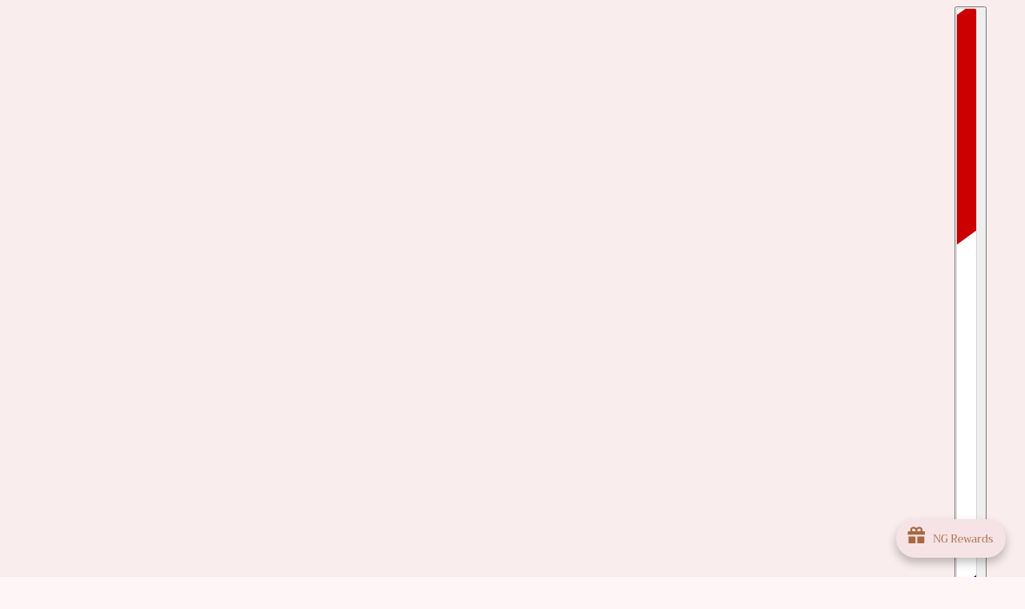

--- FILE ---
content_type: text/javascript
request_url: https://cdn.shopify.com/extensions/019bdbb7-d1c9-704d-94c5-92fee5d6db7e/essential-post-purchase-upsell-921/assets/stylex-B37MODdy.js
body_size: 54393
content:
(function(){const e=document.createElement("link").relList;if(e&&e.supports&&e.supports("modulepreload"))return;for(const o of document.querySelectorAll('link[rel="modulepreload"]'))r(o);new MutationObserver(o=>{for(const i of o)if(i.type==="childList")for(const u of i.addedNodes)u.tagName==="LINK"&&u.rel==="modulepreload"&&r(u)}).observe(document,{childList:!0,subtree:!0});function n(o){const i={};return o.integrity&&(i.integrity=o.integrity),o.referrerPolicy&&(i.referrerPolicy=o.referrerPolicy),o.crossOrigin==="use-credentials"?i.credentials="include":o.crossOrigin==="anonymous"?i.credentials="omit":i.credentials="same-origin",i}function r(o){if(o.ep)return;o.ep=!0;const i=n(o);fetch(o.href,i)}})();var we,O,Lo,Nt,Dr,Mo,No,Uo,Gn,Rn,kn,zo,Ce={},jo=[],Tu=/acit|ex(?:s|g|n|p|$)|rph|grid|ows|mnc|ntw|ine[ch]|zoo|^ord|itera/i,Ee=Array.isArray;function ft(t,e){for(var n in e)t[n]=e[n];return t}function Hn(t){t&&t.parentNode&&t.parentNode.removeChild(t)}function et(t,e,n){var r,o,i,u={};for(i in e)i=="key"?r=e[i]:i=="ref"?o=e[i]:u[i]=e[i];if(arguments.length>2&&(u.children=arguments.length>3?we.call(arguments,2):n),typeof t=="function"&&t.defaultProps!=null)for(i in t.defaultProps)u[i]===void 0&&(u[i]=t.defaultProps[i]);return he(t,u,r,o,null)}function he(t,e,n,r,o){var i={type:t,props:e,key:n,ref:r,__k:null,__:null,__b:0,__e:null,__c:null,constructor:void 0,__v:o??++Lo,__i:-1,__u:0};return o==null&&O.vnode!=null&&O.vnode(i),i}function Fu(){return{current:null}}function at(t){return t.children}function pt(t,e){this.props=t,this.context=e}function Qt(t,e){if(e==null)return t.__?Qt(t.__,t.__i+1):null;for(var n;e<t.__k.length;e++)if((n=t.__k[e])!=null&&n.__e!=null)return n.__e;return typeof t.type=="function"?Qt(t):null}function Wo(t){var e,n;if((t=t.__)!=null&&t.__c!=null){for(t.__e=t.__c.base=null,e=0;e<t.__k.length;e++)if((n=t.__k[e])!=null&&n.__e!=null){t.__e=t.__c.base=n.__e;break}return Wo(t)}}function On(t){(!t.__d&&(t.__d=!0)&&Nt.push(t)&&!Ve.__r++||Dr!=O.debounceRendering)&&((Dr=O.debounceRendering)||Mo)(Ve)}function Ve(){for(var t,e,n,r,o,i,u,a=1;Nt.length;)Nt.length>a&&Nt.sort(No),t=Nt.shift(),a=Nt.length,t.__d&&(n=void 0,o=(r=(e=t).__v).__e,i=[],u=[],e.__P&&((n=ft({},r)).__v=r.__v+1,O.vnode&&O.vnode(n),Vn(e.__P,n,r,e.__n,e.__P.namespaceURI,32&r.__u?[o]:null,i,o??Qt(r),!!(32&r.__u),u),n.__v=r.__v,n.__.__k[n.__i]=n,Ho(i,n,u),n.__e!=o&&Wo(n)));Ve.__r=0}function qo(t,e,n,r,o,i,u,a,s,l,d){var c,h,p,f,C,_,y,b=r&&r.__k||jo,m=e.length;for(s=Iu(n,e,b,s,m),c=0;c<m;c++)(p=n.__k[c])!=null&&(h=p.__i==-1?Ce:b[p.__i]||Ce,p.__i=c,_=Vn(t,p,h,o,i,u,a,s,l,d),f=p.__e,p.ref&&h.ref!=p.ref&&(h.ref&&Yn(h.ref,null,p),d.push(p.ref,p.__c||f,p)),C==null&&f!=null&&(C=f),(y=!!(4&p.__u))||h.__k===p.__k?s=Go(p,s,t,y):typeof p.type=="function"&&_!==void 0?s=_:f&&(s=f.nextSibling),p.__u&=-7);return n.__e=C,s}function Iu(t,e,n,r,o){var i,u,a,s,l,d=n.length,c=d,h=0;for(t.__k=new Array(o),i=0;i<o;i++)(u=e[i])!=null&&typeof u!="boolean"&&typeof u!="function"?(s=i+h,(u=t.__k[i]=typeof u=="string"||typeof u=="number"||typeof u=="bigint"||u.constructor==String?he(null,u,null,null,null):Ee(u)?he(at,{children:u},null,null,null):u.constructor==null&&u.__b>0?he(u.type,u.props,u.key,u.ref?u.ref:null,u.__v):u).__=t,u.__b=t.__b+1,a=null,(l=u.__i=$u(u,n,s,c))!=-1&&(c--,(a=n[l])&&(a.__u|=2)),a==null||a.__v==null?(l==-1&&(o>d?h--:o<d&&h++),typeof u.type!="function"&&(u.__u|=4)):l!=s&&(l==s-1?h--:l==s+1?h++:(l>s?h--:h++,u.__u|=4))):t.__k[i]=null;if(c)for(i=0;i<d;i++)(a=n[i])!=null&&!(2&a.__u)&&(a.__e==r&&(r=Qt(a)),Yo(a,a));return r}function Go(t,e,n,r){var o,i;if(typeof t.type=="function"){for(o=t.__k,i=0;o&&i<o.length;i++)o[i]&&(o[i].__=t,e=Go(o[i],e,n,r));return e}t.__e!=e&&(r&&(e&&t.type&&!e.parentNode&&(e=Qt(t)),n.insertBefore(t.__e,e||null)),e=t.__e);do e=e&&e.nextSibling;while(e!=null&&e.nodeType==8);return e}function St(t,e){return e=e||[],t==null||typeof t=="boolean"||(Ee(t)?t.some(function(n){St(n,e)}):e.push(t)),e}function $u(t,e,n,r){var o,i,u,a=t.key,s=t.type,l=e[n],d=l!=null&&(2&l.__u)==0;if(l===null&&t.key==null||d&&a==l.key&&s==l.type)return n;if(r>(d?1:0)){for(o=n-1,i=n+1;o>=0||i<e.length;)if((l=e[u=o>=0?o--:i++])!=null&&!(2&l.__u)&&a==l.key&&s==l.type)return u}return-1}function wr(t,e,n){e[0]=="-"?t.setProperty(e,n??""):t[e]=n==null?"":typeof n!="number"||Tu.test(e)?n:n+"px"}function Oe(t,e,n,r,o){var i,u;t:if(e=="style")if(typeof n=="string")t.style.cssText=n;else{if(typeof r=="string"&&(t.style.cssText=r=""),r)for(e in r)n&&e in n||wr(t.style,e,"");if(n)for(e in n)r&&n[e]==r[e]||wr(t.style,e,n[e])}else if(e[0]=="o"&&e[1]=="n")i=e!=(e=e.replace(Uo,"$1")),u=e.toLowerCase(),e=u in t||e=="onFocusOut"||e=="onFocusIn"?u.slice(2):e.slice(2),t.l||(t.l={}),t.l[e+i]=n,n?r?n.u=r.u:(n.u=Gn,t.addEventListener(e,i?kn:Rn,i)):t.removeEventListener(e,i?kn:Rn,i);else{if(o=="http://www.w3.org/2000/svg")e=e.replace(/xlink(H|:h)/,"h").replace(/sName$/,"s");else if(e!="width"&&e!="height"&&e!="href"&&e!="list"&&e!="form"&&e!="tabIndex"&&e!="download"&&e!="rowSpan"&&e!="colSpan"&&e!="role"&&e!="popover"&&e in t)try{t[e]=n??"";break t}catch{}typeof n=="function"||(n==null||n===!1&&e[4]!="-"?t.removeAttribute(e):t.setAttribute(e,e=="popover"&&n==1?"":n))}}function Er(t){return function(e){if(this.l){var n=this.l[e.type+t];if(e.t==null)e.t=Gn++;else if(e.t<n.u)return;return n(O.event?O.event(e):e)}}}function Vn(t,e,n,r,o,i,u,a,s,l){var d,c,h,p,f,C,_,y,b,m,v,S,w,A,I,P,R,$=e.type;if(e.constructor!=null)return null;128&n.__u&&(s=!!(32&n.__u),i=[a=e.__e=n.__e]),(d=O.__b)&&d(e);t:if(typeof $=="function")try{if(y=e.props,b="prototype"in $&&$.prototype.render,m=(d=$.contextType)&&r[d.__c],v=d?m?m.props.value:d.__:r,n.__c?_=(c=e.__c=n.__c).__=c.__E:(b?e.__c=c=new $(y,v):(e.__c=c=new pt(y,v),c.constructor=$,c.render=Ru),m&&m.sub(c),c.props=y,c.state||(c.state={}),c.context=v,c.__n=r,h=c.__d=!0,c.__h=[],c._sb=[]),b&&c.__s==null&&(c.__s=c.state),b&&$.getDerivedStateFromProps!=null&&(c.__s==c.state&&(c.__s=ft({},c.__s)),ft(c.__s,$.getDerivedStateFromProps(y,c.__s))),p=c.props,f=c.state,c.__v=e,h)b&&$.getDerivedStateFromProps==null&&c.componentWillMount!=null&&c.componentWillMount(),b&&c.componentDidMount!=null&&c.__h.push(c.componentDidMount);else{if(b&&$.getDerivedStateFromProps==null&&y!==p&&c.componentWillReceiveProps!=null&&c.componentWillReceiveProps(y,v),!c.__e&&c.shouldComponentUpdate!=null&&c.shouldComponentUpdate(y,c.__s,v)===!1||e.__v==n.__v){for(e.__v!=n.__v&&(c.props=y,c.state=c.__s,c.__d=!1),e.__e=n.__e,e.__k=n.__k,e.__k.some(function(q){q&&(q.__=e)}),S=0;S<c._sb.length;S++)c.__h.push(c._sb[S]);c._sb=[],c.__h.length&&u.push(c);break t}c.componentWillUpdate!=null&&c.componentWillUpdate(y,c.__s,v),b&&c.componentDidUpdate!=null&&c.__h.push(function(){c.componentDidUpdate(p,f,C)})}if(c.context=v,c.props=y,c.__P=t,c.__e=!1,w=O.__r,A=0,b){for(c.state=c.__s,c.__d=!1,w&&w(e),d=c.render(c.props,c.state,c.context),I=0;I<c._sb.length;I++)c.__h.push(c._sb[I]);c._sb=[]}else do c.__d=!1,w&&w(e),d=c.render(c.props,c.state,c.context),c.state=c.__s;while(c.__d&&++A<25);c.state=c.__s,c.getChildContext!=null&&(r=ft(ft({},r),c.getChildContext())),b&&!h&&c.getSnapshotBeforeUpdate!=null&&(C=c.getSnapshotBeforeUpdate(p,f)),P=d,d!=null&&d.type===at&&d.key==null&&(P=Vo(d.props.children)),a=qo(t,Ee(P)?P:[P],e,n,r,o,i,u,a,s,l),c.base=e.__e,e.__u&=-161,c.__h.length&&u.push(c),_&&(c.__E=c.__=null)}catch(q){if(e.__v=null,s||i!=null)if(q.then){for(e.__u|=s?160:128;a&&a.nodeType==8&&a.nextSibling;)a=a.nextSibling;i[i.indexOf(a)]=null,e.__e=a}else{for(R=i.length;R--;)Hn(i[R]);Bn(e)}else e.__e=n.__e,e.__k=n.__k,q.then||Bn(e);O.__e(q,e,n)}else i==null&&e.__v==n.__v?(e.__k=n.__k,e.__e=n.__e):a=e.__e=Pu(n.__e,e,n,r,o,i,u,s,l);return(d=O.diffed)&&d(e),128&e.__u?void 0:a}function Bn(t){t&&t.__c&&(t.__c.__e=!0),t&&t.__k&&t.__k.forEach(Bn)}function Ho(t,e,n){for(var r=0;r<n.length;r++)Yn(n[r],n[++r],n[++r]);O.__c&&O.__c(e,t),t.some(function(o){try{t=o.__h,o.__h=[],t.some(function(i){i.call(o)})}catch(i){O.__e(i,o.__v)}})}function Vo(t){return typeof t!="object"||t==null||t.__b&&t.__b>0?t:Ee(t)?t.map(Vo):ft({},t)}function Pu(t,e,n,r,o,i,u,a,s){var l,d,c,h,p,f,C,_=n.props,y=e.props,b=e.type;if(b=="svg"?o="http://www.w3.org/2000/svg":b=="math"?o="http://www.w3.org/1998/Math/MathML":o||(o="http://www.w3.org/1999/xhtml"),i!=null){for(l=0;l<i.length;l++)if((p=i[l])&&"setAttribute"in p==!!b&&(b?p.localName==b:p.nodeType==3)){t=p,i[l]=null;break}}if(t==null){if(b==null)return document.createTextNode(y);t=document.createElementNS(o,b,y.is&&y),a&&(O.__m&&O.__m(e,i),a=!1),i=null}if(b==null)_===y||a&&t.data==y||(t.data=y);else{if(i=i&&we.call(t.childNodes),_=n.props||Ce,!a&&i!=null)for(_={},l=0;l<t.attributes.length;l++)_[(p=t.attributes[l]).name]=p.value;for(l in _)if(p=_[l],l!="children"){if(l=="dangerouslySetInnerHTML")c=p;else if(!(l in y)){if(l=="value"&&"defaultValue"in y||l=="checked"&&"defaultChecked"in y)continue;Oe(t,l,null,p,o)}}for(l in y)p=y[l],l=="children"?h=p:l=="dangerouslySetInnerHTML"?d=p:l=="value"?f=p:l=="checked"?C=p:a&&typeof p!="function"||_[l]===p||Oe(t,l,p,_[l],o);if(d)a||c&&(d.__html==c.__html||d.__html==t.innerHTML)||(t.innerHTML=d.__html),e.__k=[];else if(c&&(t.innerHTML=""),qo(e.type=="template"?t.content:t,Ee(h)?h:[h],e,n,r,b=="foreignObject"?"http://www.w3.org/1999/xhtml":o,i,u,i?i[0]:n.__k&&Qt(n,0),a,s),i!=null)for(l=i.length;l--;)Hn(i[l]);a||(l="value",b=="progress"&&f==null?t.removeAttribute("value"):f!=null&&(f!==t[l]||b=="progress"&&!f||b=="option"&&f!=_[l])&&Oe(t,l,f,_[l],o),l="checked",C!=null&&C!=t[l]&&Oe(t,l,C,_[l],o))}return t}function Yn(t,e,n){try{if(typeof t=="function"){var r=typeof t.__u=="function";r&&t.__u(),r&&e==null||(t.__u=t(e))}else t.current=e}catch(o){O.__e(o,n)}}function Yo(t,e,n){var r,o;if(O.unmount&&O.unmount(t),(r=t.ref)&&(r.current&&r.current!=t.__e||Yn(r,null,e)),(r=t.__c)!=null){if(r.componentWillUnmount)try{r.componentWillUnmount()}catch(i){O.__e(i,e)}r.base=r.__P=null}if(r=t.__k)for(o=0;o<r.length;o++)r[o]&&Yo(r[o],e,n||typeof t.type!="function");n||Hn(t.__e),t.__c=t.__=t.__e=void 0}function Ru(t,e,n){return this.constructor(t,n)}function It(t,e,n){var r,o,i,u;e==document&&(e=document.documentElement),O.__&&O.__(t,e),o=(r=typeof n=="function")?null:n&&n.__k||e.__k,i=[],u=[],Vn(e,t=(!r&&n||e).__k=et(at,null,[t]),o||Ce,Ce,e.namespaceURI,!r&&n?[n]:o?null:e.firstChild?we.call(e.childNodes):null,i,!r&&n?n:o?o.__e:e.firstChild,r,u),Ho(i,t,u)}function Kn(t,e){It(t,e,Kn)}function Xn(t,e,n){var r,o,i,u,a=ft({},t.props);for(i in t.type&&t.type.defaultProps&&(u=t.type.defaultProps),e)i=="key"?r=e[i]:i=="ref"?o=e[i]:a[i]=e[i]===void 0&&u!=null?u[i]:e[i];return arguments.length>2&&(a.children=arguments.length>3?we.call(arguments,2):n),he(t.type,a,r||t.key,o||t.ref,null)}function Zn(t){function e(n){var r,o;return this.getChildContext||(r=new Set,(o={})[e.__c]=this,this.getChildContext=function(){return o},this.componentWillUnmount=function(){r=null},this.shouldComponentUpdate=function(i){this.props.value!=i.value&&r.forEach(function(u){u.__e=!0,On(u)})},this.sub=function(i){r.add(i);var u=i.componentWillUnmount;i.componentWillUnmount=function(){r&&r.delete(i),u&&u.call(i)}}),n.children}return e.__c="__cC"+zo++,e.__=t,e.Provider=e.__l=(e.Consumer=function(n,r){return n.children(r)}).contextType=e,e}we=jo.slice,O={__e:function(t,e,n,r){for(var o,i,u;e=e.__;)if((o=e.__c)&&!o.__)try{if((i=o.constructor)&&i.getDerivedStateFromError!=null&&(o.setState(i.getDerivedStateFromError(t)),u=o.__d),o.componentDidCatch!=null&&(o.componentDidCatch(t,r||{}),u=o.__d),u)return o.__E=o}catch(a){t=a}throw t}},Lo=0,pt.prototype.setState=function(t,e){var n;n=this.__s!=null&&this.__s!=this.state?this.__s:this.__s=ft({},this.state),typeof t=="function"&&(t=t(ft({},n),this.props)),t&&ft(n,t),t!=null&&this.__v&&(e&&this._sb.push(e),On(this))},pt.prototype.forceUpdate=function(t){this.__v&&(this.__e=!0,t&&this.__h.push(t),On(this))},pt.prototype.render=at,Nt=[],Mo=typeof Promise=="function"?Promise.prototype.then.bind(Promise.resolve()):setTimeout,No=function(t,e){return t.__v.__b-e.__v.__b},Ve.__r=0,Uo=/(PointerCapture)$|Capture$/i,Gn=0,Rn=Er(!1),kn=Er(!0),zo=0;var ku=0;function g(t,e,n,r,o,i){e||(e={});var u,a,s=e;if("ref"in s)for(a in s={},e)a=="ref"?u=e[a]:s[a]=e[a];var l={type:t,props:s,key:n,ref:u,__k:null,__:null,__b:0,__e:null,__c:null,constructor:void 0,__v:--ku,__i:-1,__u:0,__source:o,__self:i};if(typeof t=="function"&&(u=t.defaultProps))for(a in u)s[a]===void 0&&(s[a]=u[a]);return O.vnode&&O.vnode(l),l}var $t,W,hn,Ar,te=0,Ko=[],G=O,xr=G.__b,Tr=G.__r,Fr=G.diffed,Ir=G.__c,$r=G.unmount,Pr=G.__;function ie(t,e){G.__h&&G.__h(W,t,te||e),te=0;var n=W.__H||(W.__H={__:[],__h:[]});return t>=n.__.length&&n.__.push({}),n.__[t]}function N(t){return te=1,Jn(Qo,t)}function Jn(t,e,n){var r=ie($t++,2);if(r.t=t,!r.__c&&(r.__=[n?n(e):Qo(void 0,e),function(a){var s=r.__N?r.__N[0]:r.__[0],l=r.t(s,a);s!==l&&(r.__N=[l,r.__[1]],r.__c.setState({}))}],r.__c=W,!W.__f)){var o=function(a,s,l){if(!r.__c.__H)return!0;var d=r.__c.__H.__.filter(function(h){return!!h.__c});if(d.every(function(h){return!h.__N}))return!i||i.call(this,a,s,l);var c=r.__c.props!==a;return d.forEach(function(h){if(h.__N){var p=h.__[0];h.__=h.__N,h.__N=void 0,p!==h.__[0]&&(c=!0)}}),i&&i.call(this,a,s,l)||c};W.__f=!0;var i=W.shouldComponentUpdate,u=W.componentWillUpdate;W.componentWillUpdate=function(a,s,l){if(this.__e){var d=i;i=void 0,o(a,s,l),i=d}u&&u.call(this,a,s,l)},W.shouldComponentUpdate=o}return r.__N||r.__}function j(t,e){var n=ie($t++,3);!G.__s&&Qn(n.__H,e)&&(n.__=t,n.u=e,W.__H.__h.push(n))}function Ae(t,e){var n=ie($t++,4);!G.__s&&Qn(n.__H,e)&&(n.__=t,n.u=e,W.__h.push(n))}function rt(t){return te=5,E(function(){return{current:t}},[])}function Xo(t,e,n){te=6,Ae(function(){if(typeof t=="function"){var r=t(e());return function(){t(null),r&&typeof r=="function"&&r()}}if(t)return t.current=e(),function(){return t.current=null}},n==null?n:n.concat(t))}function E(t,e){var n=ie($t++,7);return Qn(n.__H,e)&&(n.__=t(),n.__H=e,n.__h=t),n.__}function V(t,e){return te=8,E(function(){return t},e)}function on(t){var e=W.context[t.__c],n=ie($t++,9);return n.c=t,e?(n.__==null&&(n.__=!0,e.sub(W)),e.props.value):t.__}function Zo(t,e){G.useDebugValue&&G.useDebugValue(e?e(t):t)}function Jo(){var t=ie($t++,11);if(!t.__){for(var e=W.__v;e!==null&&!e.__m&&e.__!==null;)e=e.__;var n=e.__m||(e.__m=[0,0]);t.__="P"+n[0]+"-"+n[1]++}return t.__}function Ou(){for(var t;t=Ko.shift();)if(t.__P&&t.__H)try{t.__H.__h.forEach(ze),t.__H.__h.forEach(Ln),t.__H.__h=[]}catch(e){t.__H.__h=[],G.__e(e,t.__v)}}G.__b=function(t){W=null,xr&&xr(t)},G.__=function(t,e){t&&e.__k&&e.__k.__m&&(t.__m=e.__k.__m),Pr&&Pr(t,e)},G.__r=function(t){Tr&&Tr(t),$t=0;var e=(W=t.__c).__H;e&&(hn===W?(e.__h=[],W.__h=[],e.__.forEach(function(n){n.__N&&(n.__=n.__N),n.u=n.__N=void 0})):(e.__h.forEach(ze),e.__h.forEach(Ln),e.__h=[],$t=0)),hn=W},G.diffed=function(t){Fr&&Fr(t);var e=t.__c;e&&e.__H&&(e.__H.__h.length&&(Ko.push(e)!==1&&Ar===G.requestAnimationFrame||((Ar=G.requestAnimationFrame)||Bu)(Ou)),e.__H.__.forEach(function(n){n.u&&(n.__H=n.u),n.u=void 0})),hn=W=null},G.__c=function(t,e){e.some(function(n){try{n.__h.forEach(ze),n.__h=n.__h.filter(function(r){return!r.__||Ln(r)})}catch(r){e.some(function(o){o.__h&&(o.__h=[])}),e=[],G.__e(r,n.__v)}}),Ir&&Ir(t,e)},G.unmount=function(t){$r&&$r(t);var e,n=t.__c;n&&n.__H&&(n.__H.__.forEach(function(r){try{ze(r)}catch(o){e=o}}),n.__H=void 0,e&&G.__e(e,n.__v))};var Rr=typeof requestAnimationFrame=="function";function Bu(t){var e,n=function(){clearTimeout(r),Rr&&cancelAnimationFrame(e),setTimeout(t)},r=setTimeout(n,35);Rr&&(e=requestAnimationFrame(n))}function ze(t){var e=W,n=t.__c;typeof n=="function"&&(t.__c=void 0,n()),W=e}function Ln(t){var e=W;t.__c=t.__(),W=e}function Qn(t,e){return!t||t.length!==e.length||e.some(function(n,r){return n!==t[r]})}function Qo(t,e){return typeof e=="function"?e(t):e}function ti(t,e){for(var n in e)t[n]=e[n];return t}function Mn(t,e){for(var n in t)if(n!=="__source"&&!(n in e))return!0;for(var r in e)if(r!=="__source"&&t[r]!==e[r])return!0;return!1}function ei(t,e){var n=e(),r=N({t:{__:n,u:e}}),o=r[0].t,i=r[1];return Ae(function(){o.__=n,o.u=e,mn(o)&&i({t:o})},[t,n,e]),j(function(){return mn(o)&&i({t:o}),t(function(){mn(o)&&i({t:o})})},[t]),n}function mn(t){var e,n,r=t.u,o=t.__;try{var i=r();return!((e=o)===(n=i)&&(e!==0||1/e==1/n)||e!=e&&n!=n)}catch{return!0}}function ni(t){t()}function ri(t){return t}function oi(){return[!1,ni]}var ii=Ae;function Nn(t,e){this.props=t,this.context=e}function Lu(t,e){function n(o){var i=this.props.ref,u=i==o.ref;return!u&&i&&(i.call?i(null):i.current=null),e?!e(this.props,o)||!u:Mn(this.props,o)}function r(o){return this.shouldComponentUpdate=n,et(t,o)}return r.displayName="Memo("+(t.displayName||t.name)+")",r.prototype.isReactComponent=!0,r.__f=!0,r.type=t,r}(Nn.prototype=new pt).isPureReactComponent=!0,Nn.prototype.shouldComponentUpdate=function(t,e){return Mn(this.props,t)||Mn(this.state,e)};var kr=O.__b;O.__b=function(t){t.type&&t.type.__f&&t.ref&&(t.props.ref=t.ref,t.ref=null),kr&&kr(t)};var Mu=typeof Symbol<"u"&&Symbol.for&&Symbol.for("react.forward_ref")||3911;function jt(t){function e(n){var r=ti({},n);return delete r.ref,t(r,n.ref||null)}return e.$$typeof=Mu,e.render=t,e.prototype.isReactComponent=e.__f=!0,e.displayName="ForwardRef("+(t.displayName||t.name)+")",e}var Or=function(t,e){return t==null?null:St(St(t).map(e))},Nu={map:Or,forEach:Or,count:function(t){return t?St(t).length:0},only:function(t){var e=St(t);if(e.length!==1)throw"Children.only";return e[0]},toArray:St},Uu=O.__e;O.__e=function(t,e,n,r){if(t.then){for(var o,i=e;i=i.__;)if((o=i.__c)&&o.__c)return e.__e==null&&(e.__e=n.__e,e.__k=n.__k),o.__c(t,e)}Uu(t,e,n,r)};var Br=O.unmount;function ui(t,e,n){return t&&(t.__c&&t.__c.__H&&(t.__c.__H.__.forEach(function(r){typeof r.__c=="function"&&r.__c()}),t.__c.__H=null),(t=ti({},t)).__c!=null&&(t.__c.__P===n&&(t.__c.__P=e),t.__c.__e=!0,t.__c=null),t.__k=t.__k&&t.__k.map(function(r){return ui(r,e,n)})),t}function ai(t,e,n){return t&&n&&(t.__v=null,t.__k=t.__k&&t.__k.map(function(r){return ai(r,e,n)}),t.__c&&t.__c.__P===e&&(t.__e&&n.appendChild(t.__e),t.__c.__e=!0,t.__c.__P=n)),t}function je(){this.__u=0,this.o=null,this.__b=null}function si(t){var e=t.__.__c;return e&&e.__a&&e.__a(t)}function zu(t){var e,n,r;function o(i){if(e||(e=t()).then(function(u){n=u.default||u},function(u){r=u}),r)throw r;if(!n)throw e;return et(n,i)}return o.displayName="Lazy",o.__f=!0,o}function de(){this.i=null,this.l=null}O.unmount=function(t){var e=t.__c;e&&e.__R&&e.__R(),e&&32&t.__u&&(t.type=null),Br&&Br(t)},(je.prototype=new pt).__c=function(t,e){var n=e.__c,r=this;r.o==null&&(r.o=[]),r.o.push(n);var o=si(r.__v),i=!1,u=function(){i||(i=!0,n.__R=null,o?o(a):a())};n.__R=u;var a=function(){if(!--r.__u){if(r.state.__a){var s=r.state.__a;r.__v.__k[0]=ai(s,s.__c.__P,s.__c.__O)}var l;for(r.setState({__a:r.__b=null});l=r.o.pop();)l.forceUpdate()}};r.__u++||32&e.__u||r.setState({__a:r.__b=r.__v.__k[0]}),t.then(u,u)},je.prototype.componentWillUnmount=function(){this.o=[]},je.prototype.render=function(t,e){if(this.__b){if(this.__v.__k){var n=document.createElement("div"),r=this.__v.__k[0].__c;this.__v.__k[0]=ui(this.__b,n,r.__O=r.__P)}this.__b=null}var o=e.__a&&et(at,null,t.fallback);return o&&(o.__u&=-33),[et(at,null,e.__a?null:t.children),o]};var Lr=function(t,e,n){if(++n[1]===n[0]&&t.l.delete(e),t.props.revealOrder&&(t.props.revealOrder[0]!=="t"||!t.l.size))for(n=t.i;n;){for(;n.length>3;)n.pop()();if(n[1]<n[0])break;t.i=n=n[2]}};function ju(t){return this.getChildContext=function(){return t.context},t.children}function Wu(t){var e=this,n=t.h;if(e.componentWillUnmount=function(){It(null,e.v),e.v=null,e.h=null},e.h&&e.h!==n&&e.componentWillUnmount(),!e.v){for(var r=e.__v;r!==null&&!r.__m&&r.__!==null;)r=r.__;e.h=n,e.v={nodeType:1,parentNode:n,childNodes:[],__k:{__m:r.__m},contains:function(){return!0},insertBefore:function(o,i){this.childNodes.push(o),e.h.insertBefore(o,i)},removeChild:function(o){this.childNodes.splice(this.childNodes.indexOf(o)>>>1,1),e.h.removeChild(o)}}}It(et(ju,{context:e.context},t.__v),e.v)}function qu(t,e){var n=et(Wu,{__v:t,h:e});return n.containerInfo=e,n}(de.prototype=new pt).__a=function(t){var e=this,n=si(e.__v),r=e.l.get(t);return r[0]++,function(o){var i=function(){e.props.revealOrder?(r.push(o),Lr(e,t,r)):o()};n?n(i):i()}},de.prototype.render=function(t){this.i=null,this.l=new Map;var e=St(t.children);t.revealOrder&&t.revealOrder[0]==="b"&&e.reverse();for(var n=e.length;n--;)this.l.set(e[n],this.i=[1,0,this.i]);return t.children},de.prototype.componentDidUpdate=de.prototype.componentDidMount=function(){var t=this;this.l.forEach(function(e,n){Lr(t,n,e)})};var li=typeof Symbol<"u"&&Symbol.for&&Symbol.for("react.element")||60103,Gu=/^(?:accent|alignment|arabic|baseline|cap|clip(?!PathU)|color|dominant|fill|flood|font|glyph(?!R)|horiz|image(!S)|letter|lighting|marker(?!H|W|U)|overline|paint|pointer|shape|stop|strikethrough|stroke|text(?!L)|transform|underline|unicode|units|v|vector|vert|word|writing|x(?!C))[A-Z]/,Hu=/^on(Ani|Tra|Tou|BeforeInp|Compo)/,Vu=/[A-Z0-9]/g,Yu=typeof document<"u",Ku=function(t){return(typeof Symbol<"u"&&typeof Symbol()=="symbol"?/fil|che|rad/:/fil|che|ra/).test(t)};function Xu(t,e,n){return e.__k==null&&(e.textContent=""),It(t,e),typeof n=="function"&&n(),t?t.__c:null}function Zu(t,e,n){return Kn(t,e),typeof n=="function"&&n(),t?t.__c:null}pt.prototype.isReactComponent={},["componentWillMount","componentWillReceiveProps","componentWillUpdate"].forEach(function(t){Object.defineProperty(pt.prototype,t,{configurable:!0,get:function(){return this["UNSAFE_"+t]},set:function(e){Object.defineProperty(this,t,{configurable:!0,writable:!0,value:e})}})});var Mr=O.event;function Ju(){}function Qu(){return this.cancelBubble}function ta(){return this.defaultPrevented}O.event=function(t){return Mr&&(t=Mr(t)),t.persist=Ju,t.isPropagationStopped=Qu,t.isDefaultPrevented=ta,t.nativeEvent=t};var tr,ea={enumerable:!1,configurable:!0,get:function(){return this.class}},Nr=O.vnode;O.vnode=function(t){typeof t.type=="string"&&function(e){var n=e.props,r=e.type,o={},i=r.indexOf("-")===-1;for(var u in n){var a=n[u];if(!(u==="value"&&"defaultValue"in n&&a==null||Yu&&u==="children"&&r==="noscript"||u==="class"||u==="className")){var s=u.toLowerCase();u==="defaultValue"&&"value"in n&&n.value==null?u="value":u==="download"&&a===!0?a="":s==="translate"&&a==="no"?a=!1:s[0]==="o"&&s[1]==="n"?s==="ondoubleclick"?u="ondblclick":s!=="onchange"||r!=="input"&&r!=="textarea"||Ku(n.type)?s==="onfocus"?u="onfocusin":s==="onblur"?u="onfocusout":Hu.test(u)&&(u=s):s=u="oninput":i&&Gu.test(u)?u=u.replace(Vu,"-$&").toLowerCase():a===null&&(a=void 0),s==="oninput"&&o[u=s]&&(u="oninputCapture"),o[u]=a}}r=="select"&&o.multiple&&Array.isArray(o.value)&&(o.value=St(n.children).forEach(function(l){l.props.selected=o.value.indexOf(l.props.value)!=-1})),r=="select"&&o.defaultValue!=null&&(o.value=St(n.children).forEach(function(l){l.props.selected=o.multiple?o.defaultValue.indexOf(l.props.value)!=-1:o.defaultValue==l.props.value})),n.class&&!n.className?(o.class=n.class,Object.defineProperty(o,"className",ea)):(n.className&&!n.class||n.class&&n.className)&&(o.class=o.className=n.className),e.props=o}(t),t.$$typeof=li,Nr&&Nr(t)};var Ur=O.__r;O.__r=function(t){Ur&&Ur(t),tr=t.__c};var zr=O.diffed;O.diffed=function(t){zr&&zr(t);var e=t.props,n=t.__e;n!=null&&t.type==="textarea"&&"value"in e&&e.value!==n.value&&(n.value=e.value==null?"":e.value),tr=null};var na={ReactCurrentDispatcher:{current:{readContext:function(t){return tr.__n[t.__c].props.value},useCallback:V,useContext:on,useDebugValue:Zo,useDeferredValue:ri,useEffect:j,useId:Jo,useImperativeHandle:Xo,useInsertionEffect:ii,useLayoutEffect:Ae,useMemo:E,useReducer:Jn,useRef:rt,useState:N,useSyncExternalStore:ei,useTransition:oi}}};function ra(t){return et.bind(null,t)}function un(t){return!!t&&t.$$typeof===li}function oa(t){return un(t)&&t.type===at}function ia(t){return!!t&&!!t.displayName&&(typeof t.displayName=="string"||t.displayName instanceof String)&&t.displayName.startsWith("Memo(")}function ua(t){return un(t)?Xn.apply(null,arguments):t}function aa(t){return!!t.__k&&(It(null,t),!0)}function sa(t){return t&&(t.base||t.nodeType===1&&t)||null}var la=function(t,e){return t(e)},ca=function(t,e){return t(e)},da=at,fa=un,Z={useState:N,useId:Jo,useReducer:Jn,useEffect:j,useLayoutEffect:Ae,useInsertionEffect:ii,useTransition:oi,useDeferredValue:ri,useSyncExternalStore:ei,startTransition:ni,useRef:rt,useImperativeHandle:Xo,useMemo:E,useCallback:V,useContext:on,useDebugValue:Zo,version:"18.3.1",Children:Nu,render:Xu,hydrate:Zu,unmountComponentAtNode:aa,createPortal:qu,createElement:et,createContext:Zn,createFactory:ra,cloneElement:ua,createRef:Fu,Fragment:at,isValidElement:un,isElement:fa,isFragment:oa,isMemo:ia,findDOMNode:sa,Component:pt,PureComponent:Nn,memo:Lu,forwardRef:jt,flushSync:ca,unstable_batchedUpdates:la,StrictMode:da,Suspense:je,SuspenseList:de,lazy:zu,__SECRET_INTERNALS_DO_NOT_USE_OR_YOU_WILL_BE_FIRED:na};function Ye(){return Ye=Object.assign?Object.assign.bind():function(t){for(var e=1;e<arguments.length;e++){var n=arguments[e];for(var r in n)Object.prototype.hasOwnProperty.call(n,r)&&(t[r]=n[r])}return t},Ye.apply(this,arguments)}var pa=["context","children"];function kd(t,e,n,r){function o(){var i=Reflect.construct(HTMLElement,[],o);return i._vdomComponent=t,i._root=i,i}return(o.prototype=Object.create(HTMLElement.prototype)).constructor=o,o.prototype.connectedCallback=ma,o.prototype.attributeChangedCallback=ga,o.prototype.disconnectedCallback=ya,n=n||t.observedAttributes||Object.keys(t.propTypes||{}),o.observedAttributes=n,n.forEach(function(i){Object.defineProperty(o.prototype,i,{get:function(){return this._vdom.props[i]},set:function(u){this._vdom?this.attributeChangedCallback(i,null,u):(this._props||(this._props={}),this._props[i]=u,this.connectedCallback());var a=typeof u;u!=null&&a!=="string"&&a!=="boolean"&&a!=="number"||this.setAttribute(i,u)}})}),customElements.define(e||t.tagName||t.displayName||t.name,o)}function ha(t){this.getChildContext=function(){return t.context};var e=t.children,n=function(r,o){if(r==null)return{};var i,u,a={},s=Object.keys(r);for(u=0;u<s.length;u++)o.indexOf(i=s[u])>=0||(a[i]=r[i]);return a}(t,pa);return Xn(e,n)}function ma(){var t=new CustomEvent("_preact",{detail:{},bubbles:!0,cancelable:!0});this.dispatchEvent(t),this._vdom=et(ha,Ye({},this._props,{context:t.detail.context}),di(this,this._vdomComponent)),(this.hasAttribute("hydrate")?Kn:It)(this._vdom,this._root)}function ci(t){return t.replace(/-(\w)/g,function(e,n){return n?n.toUpperCase():""})}function ga(t,e,n){if(this._vdom){var r={};r[t]=n=n??void 0,r[ci(t)]=n,this._vdom=Xn(this._vdom,r),It(this._vdom,this._root)}}function ya(){It(this._vdom=null,this._root)}function jr(t,e){var n=this;return et("slot",Ye({},t,{ref:function(r){r?(n.ref=r,n._listener||(n._listener=function(o){o.stopPropagation(),o.detail.context=e},r.addEventListener("_preact",n._listener))):n.ref.removeEventListener("_preact",n._listener)}}))}function di(t,e){if(t.nodeType===3)return t.data;if(t.nodeType!==1)return null;var n=[],r={},o=0,i=t.attributes,u=t.childNodes;for(o=i.length;o--;)i[o].name!=="slot"&&(r[i[o].name]=i[o].value,r[ci(i[o].name)]=i[o].value);for(o=u.length;o--;){var a=di(u[o],null),s=u[o].slot;s?r[s]=et(jr,{name:s},a):n[o]=a}var l=e?et(jr,null,n):n;return et(e||t.nodeName.toLowerCase(),r,l)}const an=()=>{var t,e;return((e=(t=window.Shopify)==null?void 0:t.routes)==null?void 0:e.root)??"/"},_a=({compare_at_price:t})=>t?t/100:null,fi=({product:t})=>({...t,legacy_resource_id:t.id.toString(),images:[],url:t.url??`${an()}products/${t.handle}`,variants:t.variants.map(e=>({...e,legacy_resource_id:e.id.toString(),price:e.price/100,compare_at_price:_a({compare_at_price:e.compare_at_price})}))}),Od=({liquidProps:{upsellAppData:t,upsellAppConfigData:e,upsellAppDiscountsData:n,productPageProduct:r,productPageCollectionIds:o,cartItems:i,firstShopProductId:u,shopMoneyFormat:a}})=>{const s=E(()=>t?JSON.parse(t).funnels||[]:[],[t]),l=E(()=>n?JSON.parse(n):[],[n]),d=E(()=>e?JSON.parse(e):null,[e]);j(()=>{window&&(window.essentialUpsellConfigs={funnels:s})},[s]),j(()=>{window&&(window.essentialUpsellDiscountsData=l)},[l]),typeof window<"u"&&d&&(window.essentialUpsellAppConfigData=d);const c=E(()=>o?JSON.parse(o).map(f=>`${f}`):[],[o]),h=E(()=>i?JSON.parse(i).map(f=>({productId:`${f.productId}`,variantId:`${f.variantId}`,collectionIds:f.collectionIds.map(C=>`${C}`),properties:f.properties,handle:f.handle,quantity:f.quantity||1})):[],[i]),p=E(()=>{if(!r)return null;const f=JSON.parse(r);return f?fi({product:f}):null},[r]);return E(()=>({funnels:s,productPageProduct:p,productPageCollectionIds:c,cartItems:h,firstShopProductId:u,shopMoneyFormat:a}),[s,p,c,h,u,a])};var X=(t=>(t.RECOMMENDATIONS_API="RECOMMENDATIONS_API",t.SPECIFIC="SPECIFIC",t.NONE="NONE",t))(X||{}),Ke=(t=>(t.RELATED="RELATED",t.COMPLEMENTARY="COMPLEMENTARY",t))(Ke||{}),We=(t=>(t.RELATED="related",t.COMPLEMENTARY="complementary",t))(We||{}),ot=(t=>(t.CROSS_SELL="CROSS_SELL",t.FREQUENTLY_BOUGHT_TOGETHER="FREQUENTLY_BOUGHT_TOGETHER",t.POST_PURCHASE="POST_PURCHASE",t.PRODUCT_ADDON="PRODUCT_ADDON",t))(ot||{}),vt=(t=>(t.NONE="NONE",t.PERCENTAGE="PERCENTAGE",t.FIXED_AMOUNT="FIXED_AMOUNT",t.CUSTOM="CUSTOM",t))(vt||{}),pi=(t=>(t.ALWAYS="ALWAYS",t.TRIGGER_PRODUCT="TRIGGER_PRODUCT",t))(pi||{}),er=(t=>(t.CAROUSEL="CAROUSEL",t.STACKED="STACKED",t))(er||{}),M=(t=>(t.PRODUCT_PAGE="PRODUCT_PAGE",t.CART_PAGE="CART_PAGE",t.POST_PURCHASE_PAGE="POST_PURCHASE_PAGE",t.POPUP="POPUP",t))(M||{}),Un=(t=>(t.ALL="ALL",t.SPECIFIC="SPECIFIC",t.SPECIFIC_COLLECTIONS="SPECIFIC_COLLECTIONS",t.CUSTOM="CUSTOM",t))(Un||{}),ut=(t=>(t.ALL="ALL",t.SPECIFIC_PRODUCTS="SPECIFIC_PRODUCTS",t.SPECIFIC_COLLECTIONS="SPECIFIC_COLLECTIONS",t))(ut||{}),ba=(t=>(t.TOP_OF_THE_CART="TOP_OF_THE_CART",t.BOTTOM_OF_THE_CART="BOTTOM_OF_THE_CART",t.CUSTOM="CUSTOM",t))(ba||{}),Se=(t=>(t.PRODUCT_PAGE="PRODUCT_PAGE",t.CART_PAGE="CART_PAGE",t))(Se||{}),hi=(t=>(t.MONOCHROME="MONOCHROME",t.GRADIENT="GRADIENT",t))(hi||{}),zn=(t=>(t.GLOBAL="GLOBAL",t.LOCAL="LOCAL",t))(zn||{}),nr=(t=>(t.PURCHASE="essential-upsell/purchase",t.IMPRESSION="essential-upsell/impression",t.CARTS_UPDATE="essential-upsell/carts-update",t))(nr||{});const mi=({funnel:t,productId:e,variantId:n,product:r=null})=>{const o=`gid://shopify/Product/${e}`;return t.placement.specificProducts.some(i=>{if(!(i.shopifyId===o))return!1;const a=i.variantIds;if(!a||!Array.isArray(a)||a.length===0)return!0;if(!n&&r&&r.variants&&r.variants.length>0){const l=String(r.variants[0].id),d=`gid://shopify/ProductVariant/${l}`;return a.some(c=>c===l||c===d)}if(!n)return!1;const s=`gid://shopify/ProductVariant/${n}`;return a.some(l=>l===n||l===s)})},Ca=({collectionId:t})=>`gid://shopify/Collection/${t}`,gi=({funnel:t,collectionIds:e})=>t.placement.specificCollections.some(n=>e.some(r=>n.shopifyId===Ca({collectionId:r}))),Ut=({funnel:t})=>t.placement.triggerType?t.placement.triggerType:t.placement.productPageProductsType===Un.SPECIFIC?ut.SPECIFIC_PRODUCTS:t.placement.productPageProductsType===Un.SPECIFIC_COLLECTIONS?ut.SPECIFIC_COLLECTIONS:ut.ALL;function fe(){if(typeof window>"u")return null;try{return new URL(window.location.href).searchParams.get("variant")}catch(t){return console.error("Error parsing URL for variant ID:",t),null}}function Sa(){const[t,e]=N(fe());return j(()=>{const n=()=>{const i=fe();e(i)};window.addEventListener("popstate",n);const r=new MutationObserver(i=>{const u=fe();u!==t&&e(u)});r.observe(document,{subtree:!0,childList:!0});const o=setInterval(()=>{const i=fe();i!==t&&e(i)},500);return()=>{window.removeEventListener("popstate",n),r.disconnect(),clearInterval(o)}},[t]),t}function Bd({funnels:t,productPageProduct:e,productPageCollectionIds:n,placementType:r}){const o=Sa(),i=E(()=>t.filter(l=>l.placement.type===r),[t,r]),u=E(()=>e?i.find(l=>Ut({funnel:l})!==ut.SPECIFIC_PRODUCTS?!1:mi({funnel:l,productId:`${e.id}`,variantId:o,product:e})):null,[i,e,o]),a=E(()=>i.find(l=>Ut({funnel:l})!==ut.SPECIFIC_COLLECTIONS?!1:gi({funnel:l,collectionIds:n})),[i,n]),s=E(()=>i.find(l=>Ut({funnel:l})===ut.ALL),[i]);return u||a||s||null}const va=({id:t})=>`gid://shopify/Product/${t}`,Da=({funnel:t,cartItems:e})=>{if(Ut({funnel:t})!==ut.ALL||e.length===0||t.upsell.applyDiscountType!==pi.TRIGGER_PRODUCT||t.upsell.discountType===vt.NONE)return!1;const n=t.upsell.specificProducts.map(o=>o.shopifyId);return e.every(o=>{var s;const i=va({id:o.productId}),u=n.includes(i),a=(s=o.properties)==null?void 0:s.__essential_upsell_funnel_id;return a?a===t.id&&u:!1})},wa=["matt-murphy-art.myshopify.com","w1216i-uy.myshopify.com"],Ea=()=>{var e;const t=(e=window.Shopify)==null?void 0:e.shop;return t?wa.some(n=>t.includes(n)):!1},Ld=({funnels:t,cartItems:e})=>{const n=t.filter(a=>a.placement.type===M.CART_PAGE||a.placement.type===M.POPUP&&a.placement.popupPlacementType===Se.CART_PAGE),r=Ea(),o=n.find(a=>Ut({funnel:a})!==ut.SPECIFIC_PRODUCTS?!1:e.some(s=>{var l;return r&&((l=s.properties)!=null&&l.__essential_upsell_funnel_id)?!1:mi({funnel:a,productId:s.productId,variantId:s.variantId})}));if(o)return o;const i=n.find(a=>Ut({funnel:a})!==ut.SPECIFIC_COLLECTIONS?!1:e.some(s=>gi({funnel:a,collectionIds:s.collectionIds})));if(i)return i;const u=n.find(a=>Ut({funnel:a})===ut.ALL);return u&&Da({funnel:u,cartItems:e})?null:u},yi=Z.createContext(null),Aa=Z.createContext(null);class xa{get loading(){return this.translationPromises.size>0}constructor(e,n={}){this.translationGetters=new Map,this.fallbacks=new Map,this.translations=new Map,this.asyncTranslationIds=new Set,this.subscriptions=new Map,this.translationPromises=new Map,this.idsToUpdate=new Set,this.details=e;for(const[r,o]of Object.entries(n))this.translations.set(r,o),this.asyncTranslationIds.add(r)}async resolve(){await Promise.all([...this.translationPromises.values()])}extract(){return[...this.asyncTranslationIds].reduce((e,n)=>({...e,[n]:this.translations.get(n)}),{})}register({id:e,translations:n,fallback:r}){if(this.fallbacks.has(e)||this.fallbacks.set(e,r),this.details.fallbackLocale!=null&&r!=null){const i=gn(e,this.details.fallbackLocale);this.translations.has(i)||this.translations.set(i,r)}if(this.translationGetters.has(e))return;const o=n?Ia(n):Fa;this.setTranslations(e,o)}state(e){const{locale:n,fallbackLocale:r}=this.details,o=Wr(n),i=r!=null&&o.includes(r);let u=!1,a=!1;const s=e.reduce((l,d)=>{const c=[];for(const h of o){const p=gn(d,h),f=this.translations.get(p);f==null?this.translationPromises.has(p)&&(a=!0):c.push(f)}if(c.length===0&&a&&(u=!0),!i){const h=this.fallbacks.get(d);h!=null&&c.push(h)}return[...l,...c]},[]);return{loading:u,translations:s}}subscribe(e,n){return this.subscriptions.set(n,e),()=>{this.subscriptions.delete(n)}}update(e){this.details=e;for(const[n,r]of this.translationGetters)this.setTranslations(n,r);for(const[n,r]of this.subscriptions)n(this.state(r),this.details)}setTranslations(e,n){this.translationGetters.set(e,n);for(const r of Wr(this.details.locale)){const o=gn(e,r);if(this.translations.has(o))continue;const i=n(r);if(Ta(i)){const u=i.then(a=>{this.translationPromises.delete(o),this.translations.set(o,a),this.asyncTranslationIds.add(o),a!=null&&this.updateSubscribersForId(e)}).catch(()=>{this.translationPromises.delete(o),this.translations.set(o,void 0),this.asyncTranslationIds.add(o)});this.translationPromises.set(o,u)}else this.translations.set(o,i)}}updateSubscribersForId(e){if(this.idsToUpdate.add(e),this.enqueuedUpdate!=null)return;const r=typeof window<"u"?window.requestAnimationFrame:setImmediate;this.enqueuedUpdate=r(()=>{delete this.enqueuedUpdate;const o=[...this.idsToUpdate];this.idsToUpdate.clear();for(const[i,u]of this.subscriptions)u.some(a=>o.includes(a))&&i(this.state(u),this.details)})}}function Wr(t){const e=t.split("-");return e.length>1?[`${e[0]}-${e[1].toUpperCase()}`,e[0]]:[t]}function Ta(t){return t!=null&&t.then!=null}function gn(t,e){return`${t}__${e}`}function Fa(){}function Ia(t){return typeof t=="function"?t:e=>t[e]}const $a=50;function mt(t,e){const n=new WeakMap,r=new Map,o=[];return function(...u){if(typeof window>"u")return t.apply(this,u);const a=u.length===1&&typeof u[0]=="object"&&!e;let s;a?s=u[0]:e&&e instanceof Function?s=e(...u):s=u[0];const l=a?n:r;if(l.has(s))return l.get(s);const d=t.apply(this,u);if(a)n.set(s,d);else if(r.set(s,d),o.push(s),r.size>$a){const c=o[0];r.delete(c),o.shift()}return d}}function sn(t){return t.replace("‎","")}const qr={"America/Indiana":"America/Indiana/Indianapolis","America/Argentina":"America/Argentina/Buenos_Aires","Asia/Chongqing":"Asia/Shanghai","Asia/Istanbul":"Europe/Istanbul","Australia/ACT":"Australia/Sydney","Australia/LHI":"Australia/Lord_Howe","Australia/North":"Australia/Darwin","Australia/NSW":"Australia/Sydney","Australia/Queensland":"Australia/Brisbane","Australia/South":"Australia/Adelaide","Australia/Tasmania":"Australia/Hobart","Australia/Victoria":"Australia/Melbourne","Australia/West":"Australia/Perth","Brazil/Acre":"America/Rio_Branco","Brazil/DeNoronha":"America/Noronha","Brazil/East":"America/Sao_Paulo","Brazil/West":"America/Manaus","Canada/Atlantic":"America/Halifax","Canada/Central":"America/Winnipeg","Canada/Eastern":"America/Toronto","Canada/Mountain":"America/Edmonton","Canada/Newfoundland":"America/St_Johns","Canada/Pacific":"America/Vancouver","Canada/Saskatchewan":"America/Regina","Canada/Yukon":"America/Whitehorse","Chile/Continental":"America/Santiago","Chile/EasterIsland":"Pacific/Easter","Europe/Kyiv":"Europe/Kiev",Cuba:"America/Havana",Egypt:"Africa/Cairo",Eire:"Europe/Dublin","Etc/Greenwich":"Etc/GMT","Etc/UCT":"UTC","Etc/Universal":"UTC","Etc/Zulu":"UTC",GB:"Europe/London","GB-Eire":"Europe/London","GMT+0":"Etc/GMT",GMT0:"Etc/GMT","GMT−0":"Etc/GMT",Greenwich:"Etc/GMT",Hongkong:"Asia/Hong_Kong",Iceland:"Atlantic/Reykjavik",Iran:"Asia/Tehran",Israel:"Asia/Jerusalem",Jamaica:"America/Jamaica",Japan:"Asia/Tokyo",Kwajalein:"Pacific/Kwajalein",Libya:"Africa/Tripoli","Mexico/BajaNorte":"America/Tijuana","Mexico/BajaSur":"America/Mazatlan","Mexico/General":"America/Mexico_City",Navajo:"America/Denver",NZ:"Pacific/Auckland","NZ-CHAT":"Pacific/Chatham",Poland:"Europe/Warsaw",Portugal:"Europe/Lisbon",PRC:"Asia/Shanghai",ROC:"Asia/Taipei",ROK:"Asia/Seoul",Singapore:"Asia/Singapore",Turkey:"Europe/Istanbul",UCT:"UTC",Universal:"UTC","US/Alaska":"America/Anchorage","US/Aleutian":"America/Adak","US/Arizona":"America/Phoenix","US/Central":"America/Chicago","US/Eastern":"America/New_York","US/East-Indiana":"America/Indiana/Indianapolis","US/Hawaii":"Pacific/Honolulu","US/Indiana-Starke":"America/Indiana/Knox","US/Michigan":"America/Detroit","US/Mountain":"America/Denver","US/Pacific":"America/Los_Angeles","US/Pacific-New":"America/Los_Angeles","US/Samoa":"Pacific/Pago_Pago","W-SU":"Europe/Moscow",Zulu:"UTC"};function Pa(t){return Object.keys(qr).some(e=>e===t)?qr[t]:t}const yn=new Map;function Gr(t,e){const n=Ra(t,e);if(yn.has(n))return yn.get(n);const r=new Intl.DateTimeFormat(t,e);return yn.set(n,r),r}const Hr=Intl.DateTimeFormat("en",{hour:"numeric"}),Vr=typeof Hr.resolvedOptions>"u"?void 0:Hr.resolvedOptions();function wt(t,e,n={}){if(Vr!=null&&n.hour12===!1&&Vr.hourCycle!=null&&(n.hour12=void 0,n.hourCycle="h23"),n.timeZone!=null&&n.timeZone==="Etc/GMT+12"){const o=new Date(t.valueOf()-432e5);return Gr(e,{...n,timeZone:"UTC"}).format(o)}return Gr(e,{...n,timeZone:n.timeZone?Pa(n.timeZone):void 0}).format(t)}function Ra(t,e={}){return`${Array.isArray(t)?t.sort().join("-"):t}-${JSON.stringify(e)}`}var ln;const _n=/(\d{2})/;function ee(t,e){return{year:()=>tt.getYear(t,e),month:()=>tt.getMonth(t,e),day:()=>tt.getDay(t,e),weekday:()=>tt.getWeekday(t,e),hour:()=>tt.getHour(t,e),minute:()=>tt.getMinute(t,e),second:()=>tt.getSecond(t,e)}}function Pt(t){return(e,n)=>`${t}-${e.toString()}-${n}`}var Yr;(function(t){t.Monday="Monday",t.Tuesday="Tuesday",t.Wednesday="Wednesday",t.Thursday="Thursday",t.Friday="Friday",t.Saturday="Saturday",t.Sunday="Sunday"})(Yr||(Yr={}));const _i={Monday:0,Tuesday:1,Wednesday:2,Thursday:3,Friday:4,Saturday:5,Sunday:6};function ka(t){return Object.keys(_i).some(e=>e===t)}function Oa(t){throw new Error(t)}function Ba(t){return ka(t)?_i[t]:Oa(`Unexpected weekday: ${t}`)}class tt{}ln=tt;tt.getYear=mt((t,e)=>{if(isNaN(t.valueOf()))throw new Error(`Unable to parse date: ${t} for timezone: ${e}`);const n=wt(t,"en",{timeZone:e,year:"numeric"}),r=sn(n),o=parseInt(r,10);if(isNaN(o))throw new Error(`Unable to parse year: '${n}'`);return o},Pt("year"));tt.getMonth=mt((t,e)=>{const n=wt(t,"en",{timeZone:e,month:"numeric"}),r=sn(n),o=parseInt(r,10);if(isNaN(o))throw new Error(`Unable to parse month: '${n}'`);return o},Pt("month"));tt.getDay=mt((t,e)=>{const n=wt(t,"en",{timeZone:e,day:"numeric"}),r=sn(n),o=parseInt(r,10);if(isNaN(o))throw new Error(`Unable to parse day: '${n}'`);return o},Pt("day"));tt.getWeekday=mt((t,e)=>{const n=wt(t,"en",{timeZone:e,weekday:"long"}),r=sn(n);return Ba(r)},Pt("weekday"));tt.getHour=mt((t,e)=>{const n=wt(t,"en",{timeZone:e,hour12:!1,hour:"numeric"});let r=parseInt(n,10);return isNaN(r)&&(r=ln.getTimePartsFallback(t,e).hour),r},Pt("hour"));tt.getMinute=mt((t,e)=>{const n=wt(t,"en",{timeZone:e,minute:"numeric"});let r=parseInt(n,10);return isNaN(r)&&(r=ln.getTimePartsFallback(t,e).minute),r},Pt("minute"));tt.getSecond=mt((t,e)=>{const n=wt(t,"en",{timeZone:e,second:"numeric"});let r=parseInt(n,10);return isNaN(r)&&(r=ln.getTimePartsFallback(t,e).second),r},Pt("second"));tt.getTimePartsFallback=mt((t,e)=>{const n=wt(t,"en",{timeZone:e,hour12:!1,hour:"2-digit",minute:"2-digit",second:"2-digit"}),[r,o,i]=n.split(":"),u=new RegExp(_n).exec(r),a=new RegExp(_n).exec(o),s=new RegExp(_n).exec(i);if(u!=null&&a!=null&&s!=null){const l=parseInt(u[1],10),d=parseInt(a[1],10),c=parseInt(s[1],10);return{hour:l,minute:d,second:c}}throw new Error(`Unable to parse timeString: '${n}'`)},Pt("timePartsFallback"));let Dt;(function(t){t[t.Second=1e3]="Second",t[t.Minute=6e4]="Minute",t[t.Hour=36e5]="Hour",t[t.Day=864e5]="Day",t[t.Week=6048e5]="Week",t[t.Year=31536e6]="Year"})(Dt||(Dt={}));function Wt(t,e=new Date){return e<t}function La(t,e=new Date){return!Wt(t,e)&&e.getTime()-t.getTime()<Dt.Hour}function Ma(t,e=new Date){return!Wt(t,e)&&e.getTime()-t.getTime()<Dt.Minute}function Na(t,e=new Date){return!Wt(t,e)&&e.getTime()-t.getTime()<Dt.Week}function Ua(t,e=new Date){return Wt(t,e)&&t.getTime()-e.getTime()<Dt.Week}function za(t,e=new Date){return!Wt(t,e)&&e.getTime()-t.getTime()<Dt.Year}function ja(t,e=new Date){return Wt(t,e)&&t.getTime()-e.getTime()<Dt.Year}function Wa(t,e,n){const{year:r}=ee(t,n),{year:o}=ee(e,n);return r()===o()}function qa(t,e,n){const{month:r}=ee(t,n),{month:o}=ee(e,n);return Wa(t,e,n)&&r()===o()}function rr(t,e,n){const{day:r}=ee(t,n),{day:o}=ee(e,n);return qa(t,e,n)&&r()===o()}function Kr(t,e){return rr(t,new Date,e)}function Ga(t,e){const n=new Date,r=new Date(n.valueOf()-24*60*60*1e3);return rr(t,r,e)}function Ha(t,e){const n=new Date,r=new Date(n.valueOf()+24*60*60*1e3);return rr(t,r,e)}let H;(function(t){t.Punctuation="[!-#%-\\*,-\\/:;\\?@\\[-\\]_\\{\\}¡§«¶·»¿;·՚-՟։֊־׀׃׆׳״؉؊،؍؛؝-؟٪-٭۔܀-܍߷-߹࠰-࠾࡞।॥॰৽੶૰౷಄෴๏๚๛༄-༒༔༺-༽྅࿐-࿔࿙࿚၊-၏჻፠-፨᐀᙮᚛᚜᛫-᛭᜵᜶។-៖៘-៚᠀-᠊᥄᥅᨞᨟᪠-᪦᪨-᪭᭚-᭠᭽᭾᯼-᯿᰻-᰿᱾᱿᳀-᳇᳓‐-‧‰-⁃⁅-⁑⁓-⁞⁽⁾₍₎⌈-⌋〈〉❨-❵⟅⟆⟦-⟯⦃-⦘⧘-⧛⧼⧽⳹-⳼⳾⳿⵰⸀-⸮⸰-⹏⹒-⹝、-〃〈-】〔-〟〰〽゠・꓾꓿꘍-꘏꙳꙾꛲-꛷꡴-꡷꣎꣏꣸-꣺꣼꤮꤯꥟꧁-꧍꧞꧟꩜-꩟꫞꫟꫰꫱꯫﴾﴿︐-︙︰-﹒﹔-﹡﹣﹨﹪﹫！-＃％-＊，-／：；？＠［-］＿｛｝｟-･\uD800]|[\uDD00-\uDD02\uDF9F\uDFD0]|𐕯|\uD802[\uDC57\uDD1F\uDD3F\uDE50-\uDE58\uDE7F\uDEF0-\uDEF6\uDF39-\uDF3F\uDF99-\uDF9C]|\uD803[\uDEAD\uDF55-\uDF59\uDF86-\uDF89]|\uD804[\uDC47-\uDC4D\uDCBB\uDCBC\uDCBE-\uDCC1\uDD40-\uDD43\uDD74\uDD75\uDDC5-\uDDC8\uDDCD\uDDDB\uDDDD-\uDDDF\uDE38-\uDE3D\uDEA9]|\uD805[\uDC4B-\uDC4F\uDC5A\uDC5B\uDC5D\uDCC6\uDDC1-\uDDD7\uDE41-\uDE43\uDE60-\uDE6C\uDEB9\uDF3C-\uDF3E]|\uD806[\uDC3B\uDD44-\uDD46\uDDE2\uDE3F-\uDE46\uDE9A-\uDE9C\uDE9E-\uDEA2]|\uD807[\uDC41-\uDC45\uDC70\uDC71\uDEF7\uDEF8\uDFFF]|\uD809[\uDC70-\uDC74]|\uD80B[\uDFF1\uDFF2]|\uD81A[\uDE6E\uDE6F\uDEF5\uDF37-\uDF3B\uDF44]|\uD81B[\uDE97-\uDE9A\uDFE2]|𛲟|\uD836[\uDE87-\uDE8B]|\uD83A[\uDD5E\uDD5F]",t.Latin="[A-Za-zªºÀ-ÖØ-öø-ʸˠ-ˤᴀ-ᴥᴬ-ᵜᵢ-ᵥᵫ-ᵷᵹ-ᶾḀ-ỿⁱⁿₐ-ₜKÅℲⅎⅠ-ↈⱠ-ⱿꜢ-ꞇꞋ-ꟊꟐꟑꟓꟕ-ꟙꟲ-ꟿꬰ-ꭚꭜ-ꭤꭦ-ꭩﬀ-ﬆＡ-Ｚａ-ｚ]|\uD801[\uDF80-\uDF85\uDF87-\uDFB0\uDFB2-\uDFBA]|\uD837[\uDF00-\uDF1E]",t.Han="[⺀-⺙⺛-⻳⼀-⿕々〇〡-〩〸-〻㐀-䶿一-鿿豈-舘並-龎]|\uD81B[\uDFE2\uDFE3\uDFF0\uDFF1]|[\uD840-\uD868\uD86A-\uD86C\uD86F-\uD872\uD874-\uD879\uD880-\uD883][\uDC00-\uDFFF]|\uD869[\uDC00-\uDEDF\uDF00-\uDFFF]|\uD86D[\uDC00-\uDF38\uDF40-\uDFFF]|\uD86E[\uDC00-\uDC1D\uDC20-\uDFFF]|\uD873[\uDC00-\uDEA1\uDEB0-\uDFFF]|\uD87A[\uDC00-\uDFE0]|\uD87E[\uDC00-\uDE1D]|\uD884[\uDC00-\uDF4A]",t.Hangul="[ᄀ-ᇿ〮〯ㄱ-ㆎ㈀-㈞㉠-㉾ꥠ-ꥼ가-힣ힰ-ퟆퟋ-ퟻﾠ-ﾾￂ-ￇￊ-ￏￒ-ￗￚ-ￜ]",t.Katakana="[ァ-ヺヽ-ヿㇰ-ㇿ㋐-㋾㌀-㍗ｦ-ｯｱ-ﾝ\uD82B]|[\uDFF0-\uDFF3\uDFF5-\uDFFB\uDFFD\uDFFE]|\uD82C[\uDC00\uDD20-\uDD22\uDD64-\uDD67]",t.Hiragana="[ぁ-ゖゝ-ゟ]|\uD82C[\uDC01-\uDD1F\uDD50-\uDD52]|🈀",t.Thai="[ก-ฺเ-๛]"})(H||(H={}));const bi=new Map([["ko",Xr],["ja",(t,e,n)=>n?`${e}${t}`:`${e}様`],["zh",Xr]]);function Xr(t,e,n){return n?`${e}${t}`:e}function Zr(t){if(t&&t.trim().length)return t.trim()}function Ci(t){return t.split("-")[0].toLowerCase()}function Si({name:t,locale:e,options:n}){const r=Zr(t==null?void 0:t.givenName),o=Zr(t==null?void 0:t.familyName);if(o&&!r)return o;if(r&&!o)return r;if(r&&o){const i=!!(n&&n.full),u=bi.get(Ci(e));if(u)return u(r,o,i);if(i)return`${r} ${o}`}return r}const Va=[H.Latin,H.Han,H.Hiragana,H.Katakana,H.Hangul,H.Thai];function vi(t){return Va.filter(e=>new RegExp(`${e}`).test(t))}function me({text:t,locale:e}){if(!t||!Intl.Segmenter)return;const n=new Intl.Segmenter(e,{granularity:"grapheme"});return Array.from(n.segment(t)).map(r=>r.segment)}function Ya({name:t,locale:e,options:n}){var r;return(r=Ka({givenName:t.givenName,familyName:t.familyName,idealMaxLength:n==null?void 0:n.idealMaxLength}))!==null&&r!==void 0?r:Si({name:t,locale:e})}function Ka({givenName:t,familyName:e,idealMaxLength:n=3}){if(!t&&!e)return;const r=t==null?void 0:t.trim(),o=e==null?void 0:e.trim(),i=[r,o].join("");if(new RegExp(`${H.Punctuation}|\\s`).test(i))return;const u=vi(i);if(u.length!==1)return;switch(u[0]){case H.Latin:return[r==null?void 0:r[0],o==null?void 0:o[0]].join("");case H.Han:case H.Katakana:case H.Hiragana:return o;case H.Hangul:if(r)if(r.length>n){var s;return(s=me({text:r,locale:"ko"}))===null||s===void 0?void 0:s[0]}else return r;else return o;case H.Thai:if(r){var l;return(l=me({text:r,locale:"th"}))===null||l===void 0?void 0:l[0]}else{var d;return(d=me({text:o,locale:"th"}))===null||d===void 0?void 0:d[0]}default:return}}function Xa({name:t,idealMaxLength:e}){var n;return(n=Za({name:t,idealMaxLength:e}))!==null&&n!==void 0?n:t}function Za({name:t,idealMaxLength:e=3}){const n=t.trim(),r=vi(n);if(r.length!==1)return;const o=r[0],i=n.split(" ");switch(o){case H.Latin:return i.length===1?i[0].slice(0,e):i.length<=e?i.map(s=>s[0]).join(""):i.slice(0)[0][0]+i.slice(-1)[0][0];case H.Han:case H.Katakana:case H.Hiragana:return n.includes(" ")?void 0:n;case H.Hangul:{var u;const s=n.split(" ")[0];return(u=me({text:s,locale:"ko"}))===null||u===void 0?void 0:u.slice(0,e).join("")}case H.Thai:{if(n.includes(" "))return;var a;return(a=me({text:n,locale:"th"}))===null||a===void 0?void 0:a[0]}default:return}}function Ja(t){return!!bi.get(Ci(t))}function Jr(t){const e=t.split("-")[1];return e&&e.toUpperCase()}function Di(t){return t.split("-")[0].toLowerCase()}const wi=new Map([["a","α"],["b","ḅ"],["c","ͼ"],["d","ḍ"],["e","ḛ"],["f","ϝ"],["g","ḡ"],["h","ḥ"],["i","ḭ"],["j","ĵ"],["k","ḳ"],["l","ḽ"],["m","ṃ"],["n","ṇ"],["o","ṓ"],["p","ṗ"],["q","ʠ"],["r","ṛ"],["s","ṡ"],["t","ṭ"],["u","ṵ"],["v","ṽ"],["w","ẁ"],["x","ẋ"],["y","ẏ"],["z","ẓ"],["A","Ḁ"],["B","Ḃ"],["C","Ḉ"],["D","Ḍ"],["E","Ḛ"],["F","Ḟ"],["G","Ḡ"],["H","Ḥ"],["I","Ḭ"],["J","Ĵ"],["K","Ḱ"],["L","Ḻ"],["M","Ṁ"],["N","Ṅ"],["O","Ṏ"],["P","Ṕ"],["Q","Ǫ"],["R","Ṛ"],["S","Ṣ"],["T","Ṫ"],["U","Ṳ"],["V","Ṿ"],["W","Ŵ"],["X","Ẋ"],["Y","Ŷ"],["Z","Ż"]]),Qr=1.15,to=new Map([["zh",.5],["ja",.5],["ko",.8],["fr",1.3],["it",1.3],["de",1.5],["nl",1.5]]);function Qa({to:t}){return t==null?Qr:to.get(t)||to.get(Di(t))||Qr}function ts(t,{delimiter:e,startDelimiter:n=e,endDelimiter:r=e,prepend:o,append:i,toLocale:u}={}){const a=ns(t,{startDelimiter:n,endDelimiter:r}),s=a.reduce((f,C)=>typeof C=="string"?f+es(C):f,0),l=Math.ceil(s*Qa({to:u}))-s,d=s/Math.abs(l);let c=d,h=-1;const p=a.reduce((f,C)=>{const _=typeof C=="string"?[...C].map(y=>{const b=Ei(y);b&&h++;const m=wi.get(y)||y;return b&&h+1===Math.floor(c)?(c+=d,l<0?"":m.repeat(2)):m}).join(""):C[0];return f+_},"");return`${o||""}${p}${i||""}`}function Ei(t){return wi.has(t)}function es(t){return[...t].filter(Ei).length}function ns(t,{startDelimiter:e,endDelimiter:n}){const r=e&&n?rs(e,n):void 0;let o=0;const i=[];if(r){let u=r.exec(t);for(;u;)i.push(t.substring(o,u.index)),i.push(u),o=u.index+u[0].length,u=r.exec(t);i.push(t.substring(o,t.length))}else i.push(t);return i}function rs(t,e){if(t.length===1&&e.length===1)return new RegExp(`\\${t}[^\\${e}]*\\${e}`,"g");const n=[...t].map(o=>`\\${o}`).join(""),r=[...e].map(o=>`\\${o}`).join("");return new RegExp(`${n}.*?${r}`,"g")}let Xt;(function(t){t[t.Rtl=0]="Rtl",t[t.Ltr=1]="Ltr"})(Xt||(Xt={}));let ct;(function(t){t.Long="Long",t.Short="Short",t.Humanize="Humanize",t.Time="Time",t.DateTime="DateTime"})(ct||(ct={}));const eo={[ct.Long]:{weekday:"long",month:"long",day:"2-digit",year:"numeric"},[ct.Short]:{month:"short",day:"numeric",year:"numeric"},[ct.Humanize]:{month:"long",day:"numeric",year:"numeric"},[ct.Time]:{hour:"2-digit",minute:"2-digit"},[ct.DateTime]:{month:"short",day:"numeric",year:"numeric",hour:"numeric",minute:"numeric"}};let D;(function(t){t.Sunday="sunday",t.Monday="monday",t.Tuesday="tuesday",t.Wednesday="wednesday",t.Thursday="thursday",t.Friday="friday",t.Saturday="saturday"})(D||(D={}));const os=D.Sunday,is=new Map([["AE",D.Saturday],["AF",D.Saturday],["BH",D.Saturday],["DZ",D.Saturday],["EG",D.Saturday],["IQ",D.Saturday],["IR",D.Saturday],["JO",D.Saturday],["KW",D.Saturday],["LY",D.Saturday],["OM",D.Saturday],["QA",D.Saturday],["SA",D.Saturday],["SY",D.Saturday],["YE",D.Saturday],["AR",D.Sunday],["BO",D.Sunday],["BR",D.Sunday],["BZ",D.Sunday],["CA",D.Sunday],["CL",D.Sunday],["CO",D.Sunday],["CR",D.Sunday],["DO",D.Sunday],["EC",D.Sunday],["GT",D.Sunday],["HK",D.Sunday],["HN",D.Sunday],["IL",D.Sunday],["JM",D.Sunday],["JP",D.Sunday],["KE",D.Sunday],["KR",D.Sunday],["MO",D.Sunday],["MX",D.Sunday],["NI",D.Sunday],["PA",D.Sunday],["PE",D.Sunday],["PH",D.Sunday],["SG",D.Sunday],["SV",D.Sunday],["TW",D.Sunday],["US",D.Sunday],["VE",D.Sunday],["ZA",D.Sunday],["ZW",D.Sunday],["AD",D.Monday],["AL",D.Monday],["AM",D.Monday],["AU",D.Monday],["AZ",D.Monday],["BE",D.Monday],["BG",D.Monday],["BN",D.Monday],["BY",D.Monday],["CH",D.Monday],["CN",D.Monday],["CZ",D.Monday],["DE",D.Monday],["DK",D.Monday],["EE",D.Monday],["ES",D.Monday],["FI",D.Monday],["FR",D.Monday],["GB",D.Monday],["GE",D.Monday],["GF",D.Monday],["GR",D.Monday],["HR",D.Monday],["HU",D.Monday],["ID",D.Monday],["IE",D.Monday],["IN",D.Monday],["IS",D.Monday],["IT",D.Monday],["KG",D.Monday],["KZ",D.Monday],["LB",D.Monday],["LT",D.Monday],["LU",D.Monday],["LV",D.Monday],["MA",D.Monday],["MC",D.Monday],["MK",D.Monday],["MN",D.Monday],["MY",D.Monday],["NL",D.Monday],["NO",D.Monday],["NZ",D.Monday],["PK",D.Monday],["PL",D.Monday],["PT",D.Monday],["PY",D.Monday],["RO",D.Monday],["RS",D.Monday],["RU",D.Monday],["SE",D.Monday],["SK",D.Monday],["TH",D.Monday],["TN",D.Monday],["TR",D.Monday],["UA",D.Monday],["UY",D.Monday],["UZ",D.Monday],["VN",D.Monday],["XK",D.Monday]]),us=["ae","ar","arc","bcc","bqi","ckb","dv","fa","glk","he","ku","mzn","nqo","pnb","ps","sd","ug","ur","yi"],no={BRL:"R$",HKD:"HK$"};let it;(function(t){t.DirectionControl="[‎‏‪-‮]",t.Negative="[-֊־᠆‐-―−➖⸺⸻﹘﹣－]",t.Punctuation="[!-#%-\\*,-\\/:;\\?@\\[-\\]_\\{\\}¡§«¶·»¿;·՚-՟։֊־׀׃׆׳״؉؊،؍؛؝-؟٪-٭۔܀-܍߷-߹࠰-࠾࡞।॥॰৽੶૰౷಄෴๏๚๛༄-༒༔༺-༽྅࿐-࿔࿙࿚၊-၏჻፠-፨᐀᙮᚛᚜᛫-᛭᜵᜶។-៖៘-៚᠀-᠊᥄᥅᨞᨟᪠-᪦᪨-᪭᭚-᭠᭽᭾᯼-᯿᰻-᰿᱾᱿᳀-᳇᳓‐-‧‰-⁃⁅-⁑⁓-⁞⁽⁾₍₎⌈-⌋〈〉❨-❵⟅⟆⟦-⟯⦃-⦘⧘-⧛⧼⧽⳹-⳼⳾⳿⵰⸀-⸮⸰-⹏⹒-⹝、-〃〈-】〔-〟〰〽゠・꓾꓿꘍-꘏꙳꙾꛲-꛷꡴-꡷꣎꣏꣸-꣺꣼꤮꤯꥟꧁-꧍꧞꧟꩜-꩟꫞꫟꫰꫱꯫﴾﴿︐-︙︰-﹒﹔-﹡﹣﹨﹪﹫！-＃％-＊，-／：；？＠［-］＿｛｝｟-･\uD800]|[\uDD00-\uDD02\uDF9F\uDFD0]|𐕯|\uD802[\uDC57\uDD1F\uDD3F\uDE50-\uDE58\uDE7F\uDEF0-\uDEF6\uDF39-\uDF3F\uDF99-\uDF9C]|\uD803[\uDEAD\uDF55-\uDF59\uDF86-\uDF89]|\uD804[\uDC47-\uDC4D\uDCBB\uDCBC\uDCBE-\uDCC1\uDD40-\uDD43\uDD74\uDD75\uDDC5-\uDDC8\uDDCD\uDDDB\uDDDD-\uDDDF\uDE38-\uDE3D\uDEA9]|\uD805[\uDC4B-\uDC4F\uDC5A\uDC5B\uDC5D\uDCC6\uDDC1-\uDDD7\uDE41-\uDE43\uDE60-\uDE6C\uDEB9\uDF3C-\uDF3E]|\uD806[\uDC3B\uDD44-\uDD46\uDDE2\uDE3F-\uDE46\uDE9A-\uDE9C\uDE9E-\uDEA2]|\uD807[\uDC41-\uDC45\uDC70\uDC71\uDEF7\uDEF8\uDFFF]|\uD809[\uDC70-\uDC74]|\uD80B[\uDFF1\uDFF2]|\uD81A[\uDE6E\uDE6F\uDEF5\uDF37-\uDF3B\uDF44]|\uD81B[\uDE97-\uDE9A\uDFE2]|𛲟|\uD836[\uDE87-\uDE8B]|\uD83A[\uDD5E\uDD5F]",t.Latin="[A-Za-zªºÀ-ÖØ-öø-ʸˠ-ˤᴀ-ᴥᴬ-ᵜᵢ-ᵥᵫ-ᵷᵹ-ᶾḀ-ỿⁱⁿₐ-ₜKÅℲⅎⅠ-ↈⱠ-ⱿꜢ-ꞇꞋ-ꟊꟐꟑꟓꟕ-ꟙꟲ-ꟿꬰ-ꭚꭜ-ꭤꭦ-ꭩﬀ-ﬆＡ-Ｚａ-ｚ]|\uD801[\uDF80-\uDF85\uDF87-\uDFB0\uDFB2-\uDFBA]|\uD837[\uDF00-\uDF1E]",t.Han="[⺀-⺙⺛-⻳⼀-⿕々〇〡-〩〸-〻㐀-䶿一-鿿豈-舘並-龎]|\uD81B[\uDFE2\uDFE3\uDFF0\uDFF1]|[\uD840-\uD868\uD86A-\uD86C\uD86F-\uD872\uD874-\uD879\uD880-\uD883][\uDC00-\uDFFF]|\uD869[\uDC00-\uDEDF\uDF00-\uDFFF]|\uD86D[\uDC00-\uDF38\uDF40-\uDFFF]|\uD86E[\uDC00-\uDC1D\uDC20-\uDFFF]|\uD873[\uDC00-\uDEA1\uDEB0-\uDFFF]|\uD87A[\uDC00-\uDFE0]|\uD87E[\uDC00-\uDE1D]|\uD884[\uDC00-\uDF4A]",t.Hangul="[ᄀ-ᇿ〮〯ㄱ-ㆎ㈀-㈞㉠-㉾ꥠ-ꥼ가-힣ힰ-ퟆퟋ-ퟻﾠ-ﾾￂ-ￇￊ-ￏￒ-ￗￚ-ￜ]",t.Katakana="[ァ-ヺヽ-ヿㇰ-ㇿ㋐-㋾㌀-㍗ｦ-ｯｱ-ﾝ\uD82B]|[\uDFF0-\uDFF3\uDFF5-\uDFFB\uDFFD\uDFFE]|\uD82C[\uDC00\uDD20-\uDD22\uDD64-\uDD67]",t.Hiragana="[ぁ-ゖゝ-ゟ]|\uD82C[\uDC01-\uDD1F\uDD50-\uDD52]|🈀",t.Thai="[ก-ฺเ-๛]"})(it||(it={}));class Ai extends Error{constructor(e,n){super(`Missing translation for key: ${e} in locale: ${n}`)}}class as extends Error{constructor(e,n={}){let r="";const o=Object.keys(n);o.length<1?r=`No replacement found for key '${e}' (and no replacements were passed in).`:r=`No replacement found for key '${e}'. The following replacements were passed: ${o.map(i=>`'${i}'`).join(", ")}`,super(r)}}class ro extends Error{constructor(e=""){const n="No currency code provided.";super(e===""?n:`${n} ${e}`)}}class ss extends Error{constructor(e=""){const n="No country code provided.";super(e===""?n:`${n} ${e}`)}}const ls=/{\s*(\w+)\s*}/g,jn=Symbol("Missing translation"),ge="count",ye="ordinal",Xe=".",oo="-u-nu-",io="latn",Tt=t=>typeof t=="string",bn=new Map;function Ft(t,e){const n=cs(t),r=fs(n,e);if(bn.has(r))return bn.get(r);const o=new Intl.NumberFormat(n,e);return bn.set(r,o),o}function cs(t){return Array.isArray(t)?t.map(e=>uo(e)):uo(t)}function uo(t){if(!t)return t;try{return new Intl.Locale(t,{numberingSystem:io}).toString()}catch{const e=new RegExp(`(?:-x|${oo}).*`,"g"),n=`${oo}${io}`;return t.replace(e,"").concat(n)}}const ds={startDelimiter:"{",endDelimiter:"}",prepend:"[!!",append:"!!]"};function fs(t,e={}){return`${Array.isArray(t)?t.sort().join("-"):t}-${JSON.stringify(e)}`}function ps(t,e={}){return new Intl.PluralRules(t,e)}const ve=mt(ps,(t,e={})=>`${t}${JSON.stringify(e)}`);function Cn(t,e,n,r){const o=Array.isArray(e)?e:[e];let i;for(const u of o){i=u;for(const a of t.split(Xe))if(i=i[a],!i)break;if(i)return r?Tt(i)?_e(i,r):xi(i,n,r):i}throw new Ai(t,n)}function hs(t,e,n,r){const{scope:o,replacements:i,pseudotranslate:u,interpolate:a}=e,s=Array.isArray(n)?n:[n],l=gs(t,o);for(const d of s){const c=ms(l,d,r,i,{pseudotranslate:u,interpolate:a});if(c!==jn)return c}throw new Ai(l,r)}function ms(t,e,n,r,{pseudotranslate:o=!1,interpolate:i}={}){let u=e;for(const l of t.split(Xe)){if(u==null||typeof u!="object")return jn;u=u[l]}const a={};if(typeof u=="object"&&r!=null&&Object.prototype.hasOwnProperty.call(r,ge)){const l=r[ge];if(typeof l=="number"){if(l===0&&u[0]!==void 0)u=u[0];else if(l===1&&u[1]!==void 0)u=u[1];else{const d=ve(n).select(l);u=u[d]||u.other}a[ge]=Ft(n).format(l)}}else if(typeof u=="object"&&r!=null&&Object.prototype.hasOwnProperty.call(r,ye)){const l=r[ye];if(typeof l=="number"){const d=ve(n,{type:"ordinal"}).select(l);u=u.ordinal[d]||u.ordinal.other,a[ye]=Ft(n).format(l)}}const s=Tt(u)&&o?ts(u,{...ds,toLocale:typeof o=="boolean"?void 0:o}):u;return Tt(s)?_e(s,{...r,...a},{interpolate:i}):jn}function _e(t,e={},{interpolate:n}={}){const r=[],o=new RegExp(n||ls,"g");let i=0,u=0;t.replace(o,(s,l,d)=>{if(!l)throw new Error("Invalid replacement key. The interpolatation format RegExp is possibly too permissive.");if(!Object.prototype.hasOwnProperty.call(e,l))throw new as(l,e);i+=1;const c=t.substring(u,d);c&&r.push(c),u=d+s.length;const h=e[l];return Z.isValidElement(h)?r.push(Z.cloneElement(h,{key:i})):typeof h=="object"?r.push(h):r.push(String(h)),""});const a=t.substring(u);return a&&r.push(a),r.every(Tt)?r.join(""):r}function gs(t,e){return e==null?t:`${Tt(e)?e:e.join(Xe)}${Xe}${t}`}function xi(t,e,n){if(Object.prototype.hasOwnProperty.call(n,ge)){const r=n[ge];if(typeof r=="number"){const o=ve(e).select(r);if(Tt(t[o]))return _e(t[o],{...n,CARDINAL_PLURALIZATION_KEY_NAME:Ft(e).format(r)})}}else if(Object.prototype.hasOwnProperty.call(n,ye)){const r=n[ye];if(typeof r=="number"){const o=ve(e,{type:"ordinal"}).select(r);if(Tt(t[o]))return _e(t[o],{...n,ORDINAL_PLURALIZATION_KEY_NAME:Ft(e).format(r)})}}return Object.keys(t).reduce((r,o)=>({...r,[o]:Tt(t[o])?_e(t[o],n):xi(t[o],e,n)}),{})}const Sn=2,ao=new Map([["AED",2],["AFN",2],["ALL",2],["AMD",2],["ANG",2],["AOA",2],["ARS",2],["AUD",2],["AWG",2],["AZN",2],["BAM",2],["BBD",2],["BDT",2],["BGN",2],["BHD",3],["BIF",0],["BMD",2],["BND",2],["BOB",2],["BOV",2],["BRL",2],["BSD",2],["BTN",2],["BWP",2],["BYN",2],["BYR",0],["BZD",2],["CAD",2],["CDF",2],["CHE",2],["CHF",2],["CHW",2],["CLF",4],["CLP",0],["CNY",2],["COP",2],["COU",2],["CRC",2],["CUC",2],["CUP",2],["CVE",2],["CZK",2],["DJF",0],["DKK",2],["DOP",2],["DZD",2],["EGP",2],["ERN",2],["ETB",2],["EUR",2],["FJD",2],["FKP",2],["GBP",2],["GEL",2],["GHS",2],["GIP",2],["GMD",2],["GNF",0],["GTQ",2],["GYD",2],["HKD",2],["HNL",2],["HRK",2],["HTG",2],["HUF",2],["IDR",2],["ILS",2],["INR",2],["IQD",3],["IRR",2],["ISK",0],["JEP",2],["JMD",2],["JOD",3],["JPY",0],["KES",2],["KGS",2],["KHR",2],["KMF",0],["KPW",2],["KRW",0],["KWD",3],["KYD",2],["KZT",2],["LAK",2],["LBP",2],["LKR",2],["LRD",2],["LSL",2],["LYD",3],["MAD",2],["MDL",2],["MGA",2],["MKD",2],["MMK",2],["MNT",2],["MOP",2],["MRO",5],["MUR",2],["MVR",2],["MWK",2],["MXN",2],["MXV",2],["MYR",2],["MZN",2],["NAD",2],["NGN",2],["NIO",2],["NOK",2],["NPR",2],["NZD",2],["OMR",3],["PAB",2],["PEN",2],["PGK",2],["PHP",2],["PKR",2],["PLN",2],["PYG",0],["QAR",2],["RON",2],["RSD",2],["RUB",2],["RWF",0],["SAR",2],["SBD",2],["SCR",2],["SDG",2],["SEK",2],["SGD",2],["SHP",2],["SLL",2],["SOS",2],["SRD",2],["SSP",2],["STD",2],["STN",2],["SVC",2],["SYP",2],["SZL",2],["THB",2],["TJS",2],["TMT",2],["TND",3],["TOP",2],["TRY",2],["TTD",2],["TWD",2],["TZS",2],["UAH",2],["UGX",0],["USD",2],["USN",2],["UYI",0],["UYU",2],["UYW",4],["UZS",2],["VED",2],["VEF",2],["VES",2],["VND",0],["VUV",0],["WST",2],["XAF",0],["XAG",0],["XAU",0],["XBA",0],["XBB",0],["XBC",0],["XBD",0],["XCD",2],["XDR",0],["XOF",0],["XPD",0],["XPF",0],["XPT",0],["XSU",0],["XTS",0],["XUA",0],["YER",2],["ZAR",2],["ZMW",2],["ZWL",2]]),ys=[it.Latin,it.Han,it.Hiragana,it.Katakana,it.Hangul,it.Thai];function _s(t){return ys.filter(e=>new RegExp(`${e}`).test(t))}function so(t,e){const n=bs(0,t,e),r=new RegExp(`${it.DirectionControl}*`,"gu"),o=n.replace(r,""),i=new RegExp("\\p{Nd}\\p{Po}*\\p{Nd}*","gu").exec(o);if(!i)throw new Error(`Number input in locale ${t} is currently not supported.`);const u=i[0],[a,s]=o.split(u);return{symbol:a||s,prefixed:a!==""}}function bs(t,e,n){return Ft(e,{style:"currency",...n}).format(t)}function Cs(t){return t.replace(" "," ")}const vn=".",Ss="-",vs=/\d/g,lo=/\D/g,Ds=/\./g;class ws{get language(){return Di(this.locale)}get region(){return Jr(this.locale)}get countryCode(){return Jr(this.locale)}get languageDirection(){return us.includes(this.language)?Xt.Rtl:Xt.Ltr}get isRtlLanguage(){return this.languageDirection===Xt.Rtl}get isLtrLanguage(){return this.languageDirection===Xt.Ltr}constructor(e,{locale:n,currency:r,timezone:o,country:i,pseudolocalize:u=!1,onError:a,loading:s,interpolate:l}){this.getCurrencySymbol=(d,c=this.locale)=>{const h=d||this.defaultCurrency;if(h==null)throw new ro("formatCurrency cannot be called without a currency code.");return this.getShortCurrencySymbol(h,c)},this.numberSymbols=mt(()=>{const d=this.formatNumber(123456.7,{maximumFractionDigits:1,minimumFractionDigits:1});let c,h;for(const p of d)isNaN(parseInt(p,10))&&(c?h=p:c=p);return{thousandSymbol:c,decimalSymbol:h}}),this.translations=e,this.locale=n,this.defaultCountry=i,this.defaultCurrency=r,this.defaultTimezone=o,this.pseudolocalize=u,this.defaultInterpolate=l,this.onError=a||this.defaultOnError,this.loading=s||!1}translate(e,n,r){const{pseudolocalize:o,defaultInterpolate:i}=this;let u;const a={pseudotranslate:o,interpolate:i};n==null?u=a:this.isTranslateOptions(n)?u={...a,...n,replacements:r}:u={...a,replacements:n};try{return hs(e,u,this.translations,this.locale)}catch(s){return this.onError(s),""}}getTranslationTree(e,n){try{return n?Cn(e,this.translations,this.locale,n):Cn(e,this.translations,this.locale)}catch(r){return this.onError(r),""}}translationKeyExists(e,n=!1){try{const r=Cn(e,this.translations,this.locale);return n?typeof r=="string":!0}catch{return!1}}formatNumber(e,{as:n,precision:r,...o}={}){const{locale:i,defaultCurrency:u}=this;return n==="currency"&&u==null&&o.currency==null?(this.onError(new ro("formatNumber(amount, {as: 'currency'}) cannot be called without a currency code.")),""):Ft(i,{style:n,maximumFractionDigits:r,currency:u,...o}).format(e)}unformatNumber(e){const{decimalSymbol:n}=this.numberSymbols(),r=this.normalizedNumber(e,n);return r===""?"":parseFloat(r).toString()}formatCurrency(e,{form:n,...r}={}){switch(n){case"auto":return this.formatCurrencyAuto(e,r);case"explicit":return this.formatCurrencyExplicit(e,r);case"short":return this.formatCurrencyShort(e,r);case"none":return this.formatCurrencyNone(e,r);default:return this.formatCurrencyAuto(e,r)}}unformatCurrency(e,n){const{decimalSymbol:r}=this.numberSymbols(),o=ao.get(n.toUpperCase()),i=this.normalizedNumber(e,r,o);return i===""?"":o===0?`${parseFloat(i).toFixed(0)}.${"0".repeat(Sn)}`:parseFloat(i).toFixed(o)}formatPercentage(e,n={}){const{percentageSignDisplay:r="auto",...o}=n;if(r==="auto")return this.formatNumber(e,{as:"percent",...o});const{locale:i}=this;return Ft(i,{style:"percent",...o}).formatToParts(e).filter(a=>a.type!=="literal"&&a.type!=="percentSign").map(a=>a.value).join("")}formatDate(e,n={}){const{locale:r,defaultTimezone:o}=this,{timeZone:i=o}=n,{style:u=void 0,...a}=n||{};if(u)switch(u){case ct.Humanize:return this.humanizeDate(e,{...a,timeZone:i});case ct.DateTime:return this.formatDateTime(e,{...a,timeZone:i,...eo[u]});default:return this.formatDate(e,{...a,...eo[u]})}return wt(e,r,{...a,timeZone:i})}ordinal(e){const{locale:n}=this,r=ve(n,{type:"ordinal"}).select(e);return this.translate(r,{scope:"ordinal"},{amount:e})}weekStartDay(e){const n=e||this.defaultCountry;if(!n)throw new ss("weekStartDay() cannot be called without a country code.");return is.get(n)||os}getCurrencySymbolLocalized(e,n){return this.getShortCurrencySymbol(n,e)}formatName(e,n,r){return Si({name:{givenName:e,familyName:n},locale:this.locale,options:r})}abbreviateName({firstName:e,lastName:n,idealMaxLength:r=3}){return Ya({name:{givenName:e,familyName:n},locale:this.locale,options:{idealMaxLength:r}})}abbreviateBusinessName({name:e,idealMaxLength:n=3}){return Xa({name:e,idealMaxLength:n})}identifyScript(e){return _s(e)}hasEasternNameOrderFormatter(){return Ja(this.locale)}formatCurrencyAuto(e,n={}){return n.currency==null||this.defaultCurrency==null||n.currency===this.defaultCurrency?this.formatCurrencyShort(e,n):this.formatCurrencyExplicit(e,n)}formatCurrencyExplicit(e,n={}){const r=this.formatCurrencyShort(e,n),o=n.currency||this.defaultCurrency||"";return r.includes(o)?r:`${r} ${o}`}formatCurrencyShort(e,n={}){var r;const o=this.formatCurrencyNone(e,n),u=((r=new RegExp(`${it.DirectionControl}*${it.Negative}`,"g").exec(o))===null||r===void 0?void 0:r.shift())||"",a=this.getShortCurrencySymbol(n.currency),s=a.prefixed?`${a.symbol}${o}`:`${o}${a.symbol}`;return`${u}${s.replace(u,"")}`}formatCurrencyNone(e,n={}){const{locale:r}=this;let o=n.precision;if(o===void 0){const i=n.currency||this.defaultCurrency||"";o=ao.get(i.toUpperCase())}return Ft(r,{style:"decimal",minimumFractionDigits:o,maximumFractionDigits:o,...n}).format(e)}getShortCurrencySymbol(e=this.defaultCurrency||"",n=this.locale){const r=e.substring(0,2);let o;try{o=so(n,{currency:e,currencyDisplay:"narrowSymbol"})}catch{o=so(n,{currency:e})}if(e in no)return{symbol:no[e],prefixed:o.prefixed};const i=o.symbol.replace(r,"");return/[A-Za-zÀ-ÖØ-öø-ÿĀ-ɏḂ-ỳ]/.exec(i)?o:{symbol:i,prefixed:o.prefixed}}humanizeDate(e,n){return Wt(e)?this.humanizeFutureDate(e,n):this.humanizePastDate(e,n)}formatDateTime(e,n){const{defaultTimezone:r}=this,{timeZone:o=r}=n;return this.translate("date.humanize.lessThanOneYearAway",{date:this.getDateFromDate(e,{...n,timeZone:o}),time:this.getTimeFromDate(e,{...n,timeZone:o})})}humanizePastDate(e,n){if(Ma(e))return this.translate("date.humanize.lessThanOneMinuteAgo");if(La(e)){const u=Math.floor((new Date().getTime()-e.getTime())/Dt.Minute);return this.translate("date.humanize.lessThanOneHourAgo",{count:u})}const r=n==null?void 0:n.timeZone,o=this.getTimeFromDate(e,n);if(Kr(e,r))return o;if(Ga(e,r))return this.translate("date.humanize.yesterday",{time:o});if(Na(e)){const i=this.getWeekdayFromDate(e,n);return this.translate("date.humanize.lessThanOneWeekAgo",{weekday:i,time:o})}if(za(e)){const i=this.getMonthDayFromDate(e,n);return this.translate("date.humanize.lessThanOneYearAgo",{date:i,time:o})}return this.formatDate(e,{...n,style:ct.Short})}humanizeFutureDate(e,n){const r=n==null?void 0:n.timeZone,o=this.getTimeFromDate(e,n);if(Kr(e,r))return this.translate("date.humanize.today",{time:o});if(Ha(e,r))return this.translate("date.humanize.tomorrow",{time:o});if(Ua(e)){const i=this.getWeekdayFromDate(e,n);return this.translate("date.humanize.lessThanOneWeekAway",{weekday:i,time:o})}if(ja(e)){const i=this.getMonthDayFromDate(e,n);return this.translate("date.humanize.lessThanOneYearAway",{date:i,time:o})}return this.formatDate(e,{...n,style:ct.Short})}getTimeZone(e,n){const{localeMatcher:r,formatMatcher:o,timeZone:i}=n||{},u=this.formatDate(e,{localeMatcher:r,formatMatcher:o,timeZone:i,hour12:!1,timeZoneName:"short",hour:"numeric"}),a=/\s([\w()+\-:.]+$)/.exec(u);return a?a[1]:""}getDateFromDate(e,n){const{localeMatcher:r,formatMatcher:o,weekday:i,day:u,month:a,year:s,era:l,timeZone:d,timeZoneName:c}=n||{};return this.formatDate(e,{localeMatcher:r,formatMatcher:o,weekday:i,day:u,month:a,year:s,era:l,timeZone:d,timeZoneName:c==="short"?void 0:c})}getTimeFromDate(e,n){const{localeMatcher:r,formatMatcher:o,hour12:i,timeZone:u,timeZoneName:a}=n||{},s=this.formatDate(e,{localeMatcher:r,formatMatcher:o,hour12:i,timeZone:u,timeZoneName:a==="short"?void 0:a,hour:"numeric",minute:"2-digit"}).toLocaleLowerCase(),l=a==="short"?`${s} ${this.getTimeZone(e,n)}`:s;return Cs(l)}getWeekdayFromDate(e,n){const{localeMatcher:r,formatMatcher:o,hour12:i,timeZone:u}=n||{};return this.formatDate(e,{localeMatcher:r,formatMatcher:o,hour12:i,timeZone:u,weekday:"long"})}getMonthDayFromDate(e,n){const{localeMatcher:r,formatMatcher:o,hour12:i,timeZone:u}=n||{};return this.formatDate(e,{localeMatcher:r,formatMatcher:o,hour12:i,timeZone:u,month:"short",day:"numeric"})}normalizedNumber(e,n,r=Sn){const o=Math.max(r,Sn),i=e.lastIndexOf(vn);let u=e.lastIndexOf(n);n!==vn&&(e.match(Ds)||[]).length===1&&this.decimalValue(e,i).length<=o&&(u=i);const a=this.integerValue(e,u),s=this.decimalValue(e,u),l=new RegExp(`^(${it.DirectionControl}|\\s)*${it.Negative}`,"u"),h=`${e.match(l)?Ss:""}${a}${u===-1?"":vn}${s}`;return h.match(vs)?h:""}integerValue(e,n){return e.substring(0,n).replace(lo,"")}decimalValue(e,n){return e.substring(n+1).replace(lo,"")}isTranslateOptions(e){return"scope"in e}defaultOnError(e){throw e}}function Es(t){const e=Z.useContext(yi);if(e==null)throw new Error("Missing i18n manager. Make sure to use an <I18nContext.Provider /> somewhere in your React tree.");const n=Z.useRef(t);if(co(n.current)!==co(t))throw new Error("You switched between providing registration options and not providing them, which is not supported.");return As(e)}function As(t){return[Z.useContext(Aa)||new ws([],t.details),xs]}function xs({children:t}){return Z.createElement(Z.Fragment,null,t)}function co({fallback:t,translations:e}={}){return t!=null||e!=null}function Ts(t){return t&&t.__esModule&&Object.prototype.hasOwnProperty.call(t,"default")?t.default:t}var or={};Object.defineProperty(or,"__esModule",{value:!0});var Ti=or.styleq=void 0,Fs=new WeakMap,Is="$$css";function Fi(t){var e,n,r;return t!=null&&(e=t.disableCache===!0,n=t.disableMix===!0,r=t.transform),function(){for(var i=[],u="",a=null,s=e?null:Fs,l=new Array(arguments.length),d=0;d<arguments.length;d++)l[d]=arguments[d];for(;l.length>0;){var c=l.pop();if(!(c==null||c===!1)){if(Array.isArray(c)){for(var h=0;h<c.length;h++)l.push(c[h]);continue}var p=r!=null?r(c):c;if(p.$$css){var f="";if(s!=null&&s.has(p)){var C=s.get(p);C!=null&&(f=C[0],i.push.apply(i,C[1]),s=C[2])}else{var _=[];for(var y in p){var b=p[y];y!==Is&&(typeof b=="string"||b===null?i.includes(y)||(i.push(y),s!=null&&_.push(y),typeof b=="string"&&(f+=f?" "+b:b)):console.error("styleq: ".concat(y," typeof ").concat(String(b),' is not "string" or "null".')))}if(s!=null){var m=new WeakMap;s.set(p,[f,_,m]),s=m}}f&&(u=u?f+" "+u:f)}else if(n)a==null&&(a={}),a=Object.assign({},p,a);else{var v=null;for(var S in p){var w=p[S];w!==void 0&&(i.includes(S)||(w!=null&&(a==null&&(a={}),v==null&&(v={}),v[S]=w),i.push(S),s=null))}v!=null&&(a=Object.assign(v,a))}}}var A=[u,a];return A}}var Ii=Fi();Ti=or.styleq=Ii;Ii.factory=Fi;function x(){const t=this;for(var e=arguments.length,n=new Array(e),r=0;r<e;r++)n[r]=arguments[r];if(fo.props)return fo.props.call(t,n);const[o,i]=Ti(n),u={};return o!=null&&o!==""&&(u.className=o),i!=null&&Object.keys(i).length>0&&(u.style=i),u}const fo={},$s={reset:{display:"x1lliihq",margin:"x1ghz6dp",marginInline:null,marginInlineStart:null,marginLeft:null,marginInlineEnd:null,marginRight:null,marginBlock:null,marginTop:null,marginBottom:null,padding:"x1717udv",paddingInline:null,paddingStart:null,paddingLeft:null,paddingEnd:null,paddingRight:null,paddingBlock:null,paddingTop:null,paddingBottom:null,fontFamily:"xjb2p0i",fontWeight:"x1pd3egz",fontSize:"x1qlqyl8",lineHeight:"xggjnk3",textDecoration:"x1hl2dhg",textDecorationColor:null,textDecorationLine:null,textDecorationStyle:null,textDecorationThickness:null,color:"x1heor9g",backgroundColor:"xjbqb8w",border:"x1wty727",borderWidth:null,borderInlineWidth:null,borderInlineStartWidth:null,borderLeftWidth:null,borderInlineEndWidth:null,borderRightWidth:null,borderBlockWidth:null,borderTopWidth:null,borderBottomWidth:null,borderStyle:null,borderInlineStyle:null,borderInlineStartStyle:null,borderLeftStyle:null,borderInlineEndStyle:null,borderRightStyle:null,borderBlockStyle:null,borderTopStyle:null,borderBottomStyle:null,borderColor:null,borderInlineColor:null,borderInlineStartColor:null,borderLeftColor:null,borderInlineEndColor:null,borderRightColor:null,borderBlockColor:null,borderTopColor:null,borderBottomColor:null,outline:"x1b6ykf0",outlineColor:null,outlineOffset:null,outlineStyle:null,outlineWidth:null,boxShadow:"x1gnnqk1",textTransform:"x6mezaz",WebkitAppearance:"x14y7zgk",boxSizing:"x9f619",minHeight:"x2lwn1j",width:"x10rsq8x",height:"xdi48bf",$$css:!0}},T=$s.reset,k=t=>({"data-essential-upsell-element":t}),Ps=({products:t})=>t.map(e=>fi({product:e})),qe=({funnel:t})=>t.content.offerType?t.content.offerType:ot.CROSS_SELL;var xe=function(e){return Z.createElement("svg",Object.assign({viewBox:"0 0 20 20"},e),Z.createElement("path",{fillRule:"evenodd",d:"M15.78 5.97a.75.75 0 0 1 0 1.06l-6.5 6.5a.75.75 0 0 1-1.06 0l-3.25-3.25a.75.75 0 1 1 1.06-1.06l2.72 2.72 5.97-5.97a.75.75 0 0 1 1.06 0Z"}))};xe.displayName="CheckIcon";var $i=function(e){return Z.createElement("svg",Object.assign({viewBox:"0 0 20 20"},e),Z.createElement("path",{fillRule:"evenodd",d:"M5.72 8.47a.75.75 0 0 1 1.06 0l3.47 3.47 3.47-3.47a.75.75 0 1 1 1.06 1.06l-4 4a.75.75 0 0 1-1.06 0l-4-4a.75.75 0 0 1 0-1.06Z"}))};$i.displayName="ChevronDownIcon";var ir=function(e){return Z.createElement("svg",Object.assign({viewBox:"0 0 20 20"},e),Z.createElement("path",{fillRule:"evenodd",d:"M11.764 5.204a.75.75 0 0 1 .032 1.06l-3.516 3.736 3.516 3.736a.75.75 0 1 1-1.092 1.028l-4-4.25a.75.75 0 0 1 0-1.028l4-4.25a.75.75 0 0 1 1.06-.032Z"}))};ir.displayName="ChevronLeftIcon";var ur=function(e){return Z.createElement("svg",Object.assign({viewBox:"0 0 20 20"},e),Z.createElement("path",{fillRule:"evenodd",d:"M7.72 14.53a.75.75 0 0 1 0-1.06l3.47-3.47-3.47-3.47a.75.75 0 0 1 1.06-1.06l4 4a.75.75 0 0 1 0 1.06l-4 4a.75.75 0 0 1-1.06 0Z"}))};ur.displayName="ChevronRightIcon";var ar=function(e){return Z.createElement("svg",Object.assign({viewBox:"0 0 20 20"},e),Z.createElement("path",{d:"M10.75 5.75c0-.414-.336-.75-.75-.75s-.75.336-.75.75v3.5h-3.5c-.414 0-.75.336-.75.75s.336.75.75.75h3.5v3.5c0 .414.336.75.75.75s.75-.336.75-.75v-3.5h3.5c.414 0 .75-.336.75-.75s-.336-.75-.75-.75h-3.5v-3.5Z"}))};ar.displayName="PlusIcon";const Ze={container:{overflowX:"xw2csxc",scrollSnapType:"xhfbhpw",scrollSnapTypeX:null,scrollSnapTypeY:null,scrollBehavior:"xkcv6ua",gap:"x883omv",rowGap:null,columnGap:null,containerType:"x12h1iku",scrollbarWidth:"x1rohswg","::-webkit-scrollbar_display":"xfk6m8",display:"xrvj5dj",gridAutoFlow:"x1mt1orb",$$css:!0},containerStacked:{overflowX:"xw2csxc",scrollSnapType:"xhfbhpw",scrollSnapTypeX:null,scrollSnapTypeY:null,scrollBehavior:"xkcv6ua",gap:"x883omv",rowGap:null,columnGap:null,containerType:"x12h1iku",scrollbarWidth:"x1rohswg","::-webkit-scrollbar_display":"xfk6m8",display:"xrvj5dj",$$css:!0}},L={container:{display:"x78zum5",gap:"x1v2ro7d",rowGap:null,columnGap:null,alignItems:"x6s0dn4",paddingLeft:"xzjhap9",paddingInlineStart:null,paddingInlineEnd:null,paddingRight:"x19tmk5i",borderStyle:"x1y0btm7",borderInlineStyle:null,borderInlineStartStyle:null,borderLeftStyle:null,borderInlineEndStyle:null,borderRightStyle:null,borderBlockStyle:null,borderTopStyle:null,borderBottomStyle:null,scrollSnapAlign:"x1bhewko",flexGrow:"x1c4vz4f",flexShrink:"x2lah0s",flexWrap:"x1a02dak xvfe9fk",$$css:!0},borderRadius:t=>[{borderRadius:"x1psujx9",borderStartStartRadius:null,borderStartEndRadius:null,borderEndStartRadius:null,borderEndEndRadius:null,borderTopLeftRadius:null,borderTopRightRadius:null,borderBottomLeftRadius:null,borderBottomRightRadius:null,$$css:!0},{"--borderRadius":(e=>typeof e=="number"?e+"px":e??"initial")(`${t}px`)}],borderWidth:t=>[{borderWidth:"x1rihvjd",borderInlineWidth:null,borderInlineStartWidth:null,borderLeftWidth:null,borderInlineEndWidth:null,borderRightWidth:null,borderBlockWidth:null,borderTopWidth:null,borderBottomWidth:null,$$css:!0},{"--borderWidth":(e=>typeof e=="number"?e+"px":e??"initial")(`${t}px`)}],borderColor:t=>[{borderColor:"xeqt46j",borderInlineColor:null,borderInlineStartColor:null,borderLeftColor:null,borderInlineEndColor:null,borderRightColor:null,borderBlockColor:null,borderTopColor:null,borderBottomColor:null,$$css:!0},{"--borderColor":t??"initial"}],paddingTop:t=>[{paddingTop:"xbobb8a",$$css:!0},{"--paddingTop":(e=>typeof e=="number"?e+"px":e??"initial")(`${t}px`)}],paddingBottom:t=>[{paddingBottom:"x9q6w0x",$$css:!0},{"--paddingBottom":(e=>typeof e=="number"?e+"px":e??"initial")(`${t}px`)}],backgroundColor:t=>[{backgroundColor:"xq1mx2j",$$css:!0},{"--backgroundColor":t??"initial"}],fontSize:t=>[{fontSize:"x13jbg0v",$$css:!0},{"--fontSize":(e=>typeof e=="number"?e+"px":e??"initial")(`${t}px`)}],color:t=>[{color:"x19dipnz",$$css:!0},{"--color":t??"initial"}],containerBackgroundGradient:(t,e,n)=>[{background:"xzp4kpb",backgroundAttachment:null,backgroundClip:null,backgroundColor:null,backgroundImage:null,backgroundOrigin:null,backgroundPosition:null,backgroundPositionX:null,backgroundPositionY:null,backgroundRepeat:null,backgroundSize:null,$$css:!0},{"--background":`linear-gradient(${n}deg, ${t}, ${e})`!=null?`linear-gradient(${n}deg, ${t}, ${e})`:"initial"}],imageContainer:{height:"x1peatla",width:"x1fu8urw",borderRadius:"x12oqio5",borderStartStartRadius:null,borderStartEndRadius:null,borderEndStartRadius:null,borderEndEndRadius:null,borderTopLeftRadius:null,borderTopRightRadius:null,borderBottomLeftRadius:null,borderBottomRightRadius:null,overflow:"xb3r6kr",overflowX:null,overflowY:null,flexShrink:"x2lah0s",$$css:!0},img:{width:"xh8yej3",height:"x5yr21d",objectFit:"xl1xv1r",$$css:!0},contentContainer:{display:"x78zum5",alignItems:"x6s0dn4",justifyContent:"xl56j7k",gap:"x1v2ro7d",rowGap:null,columnGap:null,flexGrow:"x1iyjqo2",minWidth:"xeuugli",flexBasis:"x1l7klhg x1li4bm7",$$css:!0},content:{display:"x78zum5",flexDirection:"xdt5ytf",flexGrow:"x14ic1c9",flexShrink:"xs83m0k",minWidth:"xeuugli",gap:"x195vfkc",rowGap:null,columnGap:null,$$css:!0},title:{display:"x1lliihq",color:"xsljb9f",fontSize:"xif65rj",lineHeight:"x1fc57z9",textWrap:"xebhuq6",overflow:"xb3r6kr",overflowX:null,overflowY:null,textOverflow:"xlyipyv",textDecoration:"x1hl2dhg",textDecorationColor:null,textDecorationLine:null,textDecorationStyle:null,textDecorationThickness:null,$$css:!0},titleHeading:{margin:"x1ghz6dp",marginInline:null,marginInlineStart:null,marginLeft:null,marginInlineEnd:null,marginRight:null,marginBlock:null,marginTop:null,marginBottom:null,padding:"x1717udv",paddingInline:null,paddingStart:null,paddingLeft:null,paddingEnd:null,paddingRight:null,paddingBlock:null,paddingTop:null,paddingBottom:null,fontWeight:"x1pd3egz",fontSize:"x1qlqyl8",lineHeight:"x15bjb6t",$$css:!0},buttonContainer:{display:"x78zum5",alignItems:"x6s0dn4",flexShrink:"x2lah0s",maxWidth:"x193iq5w x1vff8rb",width:"xezivpi",flexGrow:"x1iyjqo2 x9df8bu",flexBasis:"x1r8uery",$$css:!0},containerSingleProduct:{display:"x78zum5",flexDirection:"xdt5ytf",gap:"x1v2ro7d",rowGap:null,columnGap:null,padding:"x1gnqi22",paddingInline:null,paddingStart:null,paddingLeft:null,paddingEnd:null,paddingRight:null,paddingBlock:null,paddingTop:null,paddingBottom:null,borderStyle:"x1y0btm7",borderInlineStyle:null,borderInlineStartStyle:null,borderLeftStyle:null,borderInlineEndStyle:null,borderRightStyle:null,borderBlockStyle:null,borderTopStyle:null,borderBottomStyle:null,scrollSnapAlign:"x1bhewko",flexGrow:"x1c4vz4f",flexShrink:"x2lah0s",$$css:!0},imageContainerSingleProduct:{width:"xh8yej3",maxHeight:"x1xl3j3s",borderRadius:"x12oqio5",borderStartStartRadius:null,borderStartEndRadius:null,borderEndStartRadius:null,borderEndEndRadius:null,borderTopLeftRadius:null,borderTopRightRadius:null,borderBottomLeftRadius:null,borderBottomRightRadius:null,overflow:"xb3r6kr",overflowX:null,overflowY:null,flexShrink:"x2lah0s",$$css:!0},contentContainerSingleProduct:{display:"x78zum5",flexDirection:"xdt5ytf",gap:"x1v2ro7d",rowGap:null,columnGap:null,width:"xh8yej3",$$css:!0},buttonContainerSingleProduct:{display:"x78zum5",alignItems:"x6s0dn4",width:"xh8yej3",$$css:!0}},B={container:{display:"x78zum5",alignItems:"x6s0dn4",justifyContent:"xl56j7k",gap:"x17d4w8g",rowGap:null,columnGap:null,flexShrink:"xs83m0k",flexGrow:"x1iyjqo2",fontWeight:"xk50ysn",padding:"x1uipwii",paddingInline:null,paddingStart:null,paddingLeft:null,paddingEnd:null,paddingRight:null,paddingBlock:null,paddingTop:null,paddingBottom:null,cursor:"x1ypdohk",$$css:!0},widthMaxContent:{width:"xezivpi",$$css:!0},widthFull:{width:"xh8yej3",$$css:!0},backgroundColor:t=>[{backgroundColor:"xq1mx2j",$$css:!0},{"--backgroundColor":t??"initial"}],fontSize:t=>[{fontSize:"x13jbg0v",$$css:!0},{"--fontSize":(e=>typeof e=="number"?e+"px":e??"initial")(`${t}px`)}],color:t=>[{color:"x19dipnz",$$css:!0},{"--color":t??"initial"}],borderRadius:t=>[{borderRadius:"x1psujx9",borderStartStartRadius:null,borderStartEndRadius:null,borderEndStartRadius:null,borderEndEndRadius:null,borderTopLeftRadius:null,borderTopRightRadius:null,borderBottomLeftRadius:null,borderBottomRightRadius:null,$$css:!0},{"--borderRadius":(e=>typeof e=="number"?e+"px":e??"initial")(`${t}px`)}],size:t=>[{height:"x1jwls1v",width:"x17fnjtu",$$css:!0},{"--height":(e=>typeof e=="number"?e+"px":e??"initial")(`calc(${t}px + 4px)`),"--width":(e=>typeof e=="number"?e+"px":e??"initial")(`calc(${t}px + 4px)`)}],fill:t=>[{fill:"xffa9am",$$css:!0},{"--fill":t??"initial"}],disabled:{opacity:"xbyyjgo",cursor:"x1ipiool",$$css:!0},icon:{flexShrink:"x2lah0s",$$css:!0},containerSingleProduct:{display:"x78zum5",alignItems:"x6s0dn4",justifyContent:"x1qughib",gap:"x17d4w8g",rowGap:null,columnGap:null,flexShrink:"xs83m0k",flexGrow:"x1iyjqo2",fontWeight:"xk50ysn",padding:"x1wj5aip",paddingInline:null,paddingStart:null,paddingLeft:null,paddingEnd:null,paddingRight:null,paddingBlock:null,paddingTop:null,paddingBottom:null,cursor:"x1ypdohk",position:"x1n2onr6",$$css:!0},textCentered:{position:"x10l6tqk",left:"x1nrll8i",insetInlineStart:null,insetInlineEnd:null,transform:"xuuh30",$$css:!0}},ue=jt(function({funnel:e,children:n,isSingleProduct:r=!1},o){return g("div",{ref:o,...k("product"),...x(T,r?L.containerSingleProduct:L.container,L.borderRadius(e.design.borderRadius),L.borderWidth(e.design.borderSize),L.borderColor(e.design.borderColor),L.paddingTop(e.design.insideTopSpacing),L.paddingBottom(e.design.insideBottomSpacing),e.design.backgroundType===hi.MONOCHROME?L.backgroundColor(e.design.monochromeBackgroundColor):L.containerBackgroundGradient(e.design.gradientBackgroundStartColor,e.design.gradientBackgroundEndColor,e.design.gradientBackgroundAngle)),children:n})}),Te=({children:t,isSingleProduct:e=!1})=>g("div",{...k("content-container"),...x(T,e?L.contentContainerSingleProduct:L.contentContainer),children:t}),Rs=({children:t})=>g("div",{...k("content"),...x(T,L.content),children:t}),ks={base:{":focus_outline":"xm5k50t",":focus_outlineColor":null,":focus_outlineOffset":"x1cm8ssg",":focus_outlineStyle":null,":focus_outlineWidth":null,":focus:not(:focus-visible)_outline":"xze8r8f",":focus:not(:focus-visible)_outlineColor":null,":focus:not(:focus-visible)_outlineOffset":null,":focus:not(:focus-visible)_outlineStyle":null,":focus:not(:focus-visible)_outlineWidth":null,":focus-visible_outline":"x11qgsyj",":focus-visible_outlineColor":null,":focus-visible_outlineOffset":"x7s97pk",":focus-visible_outlineStyle":null,":focus-visible_outlineWidth":null,$$css:!0}},zt={base:ks.base},Os=({product:t,funnel:e,isVisible:n=!0,id:r})=>g("h3",{...x(T,L.titleHeading),id:r,children:g("a",{...k("title"),...x(T,L.title,L.fontSize(e.design.productTitleSize),L.color(e.design.productTitleColor),L.borderRadius(e.design.borderRadius),zt.base),href:t.url,target:"_blank",tabIndex:n?void 0:-1,children:t.title})}),ae=({product:t,funnel:e,isTargetProduct:n=!1})=>{if(!e)return t.variants;let r=e.upsell.specificProducts;if(n&&qe({funnel:e})===ot.FREQUENTLY_BOUGHT_TOGETHER)r=e.placement.specificProducts;else if(e.upsell.productsType!==X.SPECIFIC)return t.variants;const o=r.find(a=>a.shopifyHandle===t.handle||a.shopifyId===`gid://shopify/Product/${t.id}`||a.shopifyId===String(t.id));if(!o)return t.variants;const i=o.variantIds;if(!i||!Array.isArray(i)||i.length===0)return t.variants;const u=t.variants.filter(a=>i.includes(String(a.id))||i.includes(`gid://shopify/ProductVariant/${a.id}`));return u.length>0?u:t.variants},Ot={container:{display:"x78zum5",$$css:!0},innerContainer:{marginLeft:"x11yfylt",marginInlineStart:null,marginInlineEnd:null,position:"x1n2onr6",display:"x78zum5",alignItems:"x6s0dn4",maxWidth:"x193iq5w",$$css:!0},select:{background:"x1md70p1 x14hn1a8",backgroundAttachment:null,backgroundClip:null,backgroundColor:null,backgroundImage:null,backgroundOrigin:null,backgroundPosition:null,backgroundPositionX:null,backgroundPositionY:null,backgroundRepeat:null,backgroundSize:null,fieldSizing:"x5f5z56",paddingLeft:"x6wrskw",paddingInlineStart:null,paddingInlineEnd:null,paddingBlock:"x12ulsxz",paddingTop:null,paddingBottom:null,paddingRight:"x1oou3sl",borderRadius:"xur7f20",borderStartStartRadius:null,borderStartEndRadius:null,borderEndStartRadius:null,borderEndEndRadius:null,borderTopLeftRadius:null,borderTopRightRadius:null,borderBottomLeftRadius:null,borderBottomRightRadius:null,maxWidth:"x193iq5w",overflow:"xb3r6kr",overflowX:null,overflowY:null,$$css:!0},fontSize:t=>[{fontSize:"x13jbg0v",$$css:!0},{"--fontSize":(e=>typeof e=="number"?e+"px":e??"initial")(`${t}px`)}],color:t=>[{color:"x19dipnz",$$css:!0},{"--color":t??"initial"}],icon:{position:"x10l6tqk",pointerEvents:"x47corl",left:"x11e977z",insetInlineStart:null,insetInlineEnd:null,height:"x1qx5ct2",width:"xw4jnvo",$$css:!0},fill:t=>[{fill:"xffa9am",$$css:!0},{"--fill":t??"initial"}]},Bs=({funnel:t,product:e,currentVariant:n,setCurrentVariant:r,isTargetProduct:o=!1,isVisible:i=!0})=>{if(e.variants.length<2)return null;const u=ae({product:e,funnel:t,isTargetProduct:o});return g("div",{...k("variant-select"),...x(T,Ot.container),children:g("div",{...k("container"),...x(T,Ot.innerContainer),children:[g("select",{"aria-label":`Select variant for ${e.title}`,...x(T,Ot.select,Ot.fontSize(t.design.productVariantSize),Ot.color(t.design.productVariantColor),zt.base),value:n==null?void 0:n.id,tabIndex:i?void 0:-1,onChange:a=>{a.stopPropagation();const s=`${a.target.value}`,l=u.find(d=>`${d.id}`===s);l&&r(l)},children:u.map(a=>et("option",{...x(T),key:a.id,value:a.id,disabled:!a.available},a.title))}),g("div",{...k("icon"),"aria-hidden":"true",...x(T,Ot.icon,Ot.fill(t.design.productVariantColor)),children:g($i,{...x(T)})})]})})},Ls=({price:t})=>t<0?0:t,Ms=({price:t})=>Math.ceil(t*100-1e-10)/100,Pi=({price:t})=>Ms({price:Ls({price:t})}),Ns=({funnel:t,variant:e})=>t.upsell.discountType!==vt.NONE||!e.compare_at_price?e.price:e.compare_at_price>e.price?e.compare_at_price:e.price,cn=({funnel:t,variant:e})=>Pi({price:Ns({funnel:t,variant:e})}),Zt=t=>{if(/^\d+$/.test(t))return t;const e=t.match(/\/Product\/(\d+)$/);if(e)return e[1];const n=t.match(/\/Collection\/(\d+)$/);return n?n[1]:t},sr=({product:t,funnel:e,variant:n,currency:r,isTargetProduct:o=!1,productPageCollectionIds:i})=>Pi({price:Us({product:t,funnel:e,variant:n,currency:r,isTargetProduct:o,productPageCollectionIds:i})}),Us=({product:t,funnel:e,variant:n,currency:r,isTargetProduct:o,productPageCollectionIds:i})=>{if(e.upsell.discountType===vt.PERCENTAGE)return Ri(n.price,e.upsell.discountValue);if(e.upsell.discountType===vt.FIXED_AMOUNT)return ki(n.price,e.upsell.discountValue,r.rate);if(e.upsell.discountType===vt.CUSTOM){if(e.content.offerType===ot.CROSS_SELL){const u=Dn(t,e);if(u)return Be(n.price,u,r.rate)}if(e.content.offerType===ot.PRODUCT_ADDON){const u=Dn(t,e);if(u)return Be(n.price,u,r.rate)}if(e.content.offerType===ot.FREQUENTLY_BOUGHT_TOGETHER)if(o){const u=zs(t,e,i);if(u)return Be(n.price,u,r.rate)}else{const u=Dn(t,e);if(u)return Be(n.price,u,r.rate)}}return n.price},Be=(t,e,n)=>e.discountType===vt.PERCENTAGE?Ri(t,e.discountValue):e.discountType===vt.FIXED_AMOUNT?ki(t,e.discountValue,n):t,Ri=(t,e)=>t-t/100*e,ki=(t,e,n)=>t-e*parseFloat(n),zs=(t,e,n)=>{var o;if(!((o=e.placement)!=null&&o.triggerType))return null;const{triggerType:r}=e.placement;if(r==="ALL"&&e.upsell.customDiscounts)return e.upsell.customDiscounts.find(i=>i.triggerType===r&&i.productsType===null);if(r==="SPECIFIC_PRODUCTS"&&e.placement.specificProducts){const i=e.upsell.customDiscounts.find(u=>{if(u.triggerType!=="SPECIFIC_PRODUCTS"||u.productsType!==null||!u.shopifyId)return!1;const a=Zt(u.shopifyId);return Zt(t.id.toString())===a});if(i)return i}if(r==="SPECIFIC_COLLECTIONS"&&(n!=null&&n.length)&&e.upsell.customDiscounts){const i=e.upsell.customDiscounts.filter(u=>u.triggerType==="SPECIFIC_COLLECTIONS"&&u.productsType===null&&u.shopifyId&&u.discountValue>0);for(const u of i){const a=Zt(u.shopifyId);if(n.map(l=>Zt(l)).includes(a))return u}}return null},Dn=(t,e)=>{if(!e.upsell.productsType)return null;const{productsType:n}=e.upsell;return n===X.SPECIFIC?e.upsell.customDiscounts.find(r=>{if(r.productsType!==X.SPECIFIC||r.triggerType!==null||!r.shopifyId)return!1;const o=Zt(r.shopifyId);return Zt(t.id.toString())===o}):n===X.RECOMMENDATIONS_API?e.upsell.customDiscounts.find(r=>r.productsType===X.RECOMMENDATIONS_API&&r.triggerType===null&&!r.shopifyId):null},Oi=Zn(null),Md=({children:t,cartItems:e})=>g(Oi.Provider,{value:{cartItems:e},children:t}),Bi=()=>{const t=on(Oi);return t?t.cartItems:[]},js=({funnel:t,currentVariant:e,productId:n})=>{const r=Bi();return E(()=>{if(!t.upsell.isLimitDiscountedQuantity||!t.upsell.discountedQuantityLimit||!e)return!1;const o=`${n}`,i=t.upsell.discountedQuantityLimit;return r.filter(a=>{var d;const s=a.productId===o,l=((d=a.properties)==null?void 0:d.__essential_upsell_funnel_id)===t.id;return s&&l}).reduce((a,s)=>a+(s.quantity||1),0)>=i},[t,e,r,n])},At=({price:t,precision:e,numberSymbols:n})=>{const o=t.toFixed(e).split("."),i=o[0].replace(/(\d)(?=(\d\d\d)+(?!\d))/g,"$1"+n.thousandSymbol),u=o[1]?n.decimalSymbol+o[1]:"";return i+u},Ws=({price:t,shopMoneyFormat:e,numberSymbols:n})=>{const r=/{{\s*(\w+)\s*}}/;return e.replace(r,(o,i)=>{switch(i){case"amount":return At({price:t,precision:2,numberSymbols:n});case"amount_no_decimals":return At({price:t,precision:0,numberSymbols:n});case"amount_with_comma_separator":return At({price:t,precision:2,numberSymbols:n});case"amount_no_decimals_with_comma_separator":return At({price:t,precision:0,numberSymbols:n});case"amount_with_apostrophe_separator":return At({price:t,precision:2,numberSymbols:{...n,thousandSymbol:"'"}});case"amount_no_decimals_with_space_separator":return At({price:t,precision:0,numberSymbols:{...n,thousandSymbol:" "}});case"amount_with_space_separator":return At({price:t,precision:2,numberSymbols:{thousandSymbol:" ",decimalSymbol:","}});case"amount_with_period_and_space_separator":return At({price:t,precision:2,numberSymbols:{thousandSymbol:" ",decimalSymbol:"."}});default:return o}})},se=({price:t,shopMoneyFormat:e})=>{const[n]=Es();return{formattedPrice:E(()=>{if(isNaN(t))return"";let o=n.numberSymbols();if(window&&(window.bucksCC||window.wscc_user||window.DoublyGlobal)){const i=/{{\s*(\w+)\s*}}/,u=e.match(i),a={decimalSymbol:".",thousandSymbol:""},s={decimalSymbol:",",thousandSymbol:""};if(u)switch(u[1]){case"amount":case"amount_no_decimals":case"amount_with_apostrophe_separator":case"amount_no_decimals_with_space_separator":case"amount_with_period_and_space_separator":o=a;break;case"amount_with_comma_separator":case"amount_no_decimals_with_comma_separator":case"amount_with_space_separator":o=s;break;default:o=a;break}}return Ws({price:t,shopMoneyFormat:e,numberSymbols:o})},[t,e,n])}},wn={container:{display:"x78zum5",$$css:!0},fontSize:t=>[{fontSize:"x13jbg0v",$$css:!0},{"--fontSize":(e=>typeof e=="number"?e+"px":e??"initial")(`${t}px`)}],color:t=>[{color:"x19dipnz",$$css:!0},{"--color":t??"initial"}]},qs=({discountedPrice:t,funnel:e,shopMoneyFormat:n,productId:r,variantId:o})=>{const{formattedPrice:i}=se({price:t,shopMoneyFormat:n});return g("div",{...k("discounted-price"),"data-product-id":r,"data-variant-id":o,"data-discounted-price-value":t,...x(T,wn.container,wn.fontSize(e.design.discountedPriceSize),wn.color(e.design.discountedPriceColor)),dangerouslySetInnerHTML:{__html:i}})},Le={container:{display:"x78zum5",$$css:!0},fontSize:t=>[{fontSize:"x13jbg0v",$$css:!0},{"--fontSize":(e=>typeof e=="number"?e+"px":e??"initial")(`${t}px`)}],color:t=>[{color:"x19dipnz",$$css:!0},{"--color":t??"initial"}],discounted:{textDecoration:"xmqliwb",textDecorationColor:null,textDecorationLine:null,textDecorationStyle:null,textDecorationThickness:null,$$css:!0}},Gs=({funnel:t,regularPrice:e,isDiscounted:n,shopMoneyFormat:r,productId:o,variantId:i})=>{const{formattedPrice:u}=se({price:e,shopMoneyFormat:r});return g("div",{...k("regular-price"),"data-product-id":o,"data-variant-id":i,"data-regular-price-value":e,...x(T,Le.container,Le.fontSize(t.design.productPriceSize),Le.color(t.design.productPriceColor),n&&Le.discounted),dangerouslySetInnerHTML:{__html:u}})},Hs={container:{display:"x78zum5",gap:"x1jnr06f",rowGap:null,columnGap:null,$$css:!0}},Vs=({product:t,funnel:e,currentVariant:n,currency:r,shopMoneyFormat:o,isTargetProduct:i,productPageCollectionIds:u})=>{const a=E(()=>cn({variant:n,funnel:e}),[n,e]),s=E(()=>sr({product:t,funnel:e,variant:n,currency:r,isTargetProduct:i,productPageCollectionIds:u}),[t,e,n,r,i,u]),l=js({funnel:e,currentVariant:n,productId:t.id}),d=E(()=>!l&&s<a,[a,s,l]);return g("div",{...k("price"),...x(T,Hs.container),children:[d&&g(qs,{discountedPrice:s,funnel:e,shopMoneyFormat:o,productId:t.id,variantId:n.id}),g(Gs,{regularPrice:a,funnel:e,shopMoneyFormat:o,isDiscounted:d,productId:t.id,variantId:n.id})]})},Ys=({product:t,funnel:e,currentVariant:n,currency:r,shopMoneyFormat:o,isTargetProduct:i,productPageCollectionIds:u})=>n?g(Vs,{funnel:e,product:t,currentVariant:n,currency:r,shopMoneyFormat:o,isTargetProduct:i,productPageCollectionIds:u}):null,nt={Root:Rs,Title:Os,VariantSelect:Bs,Price:Ys},Yt={imageContainer:{background:"xc3lflq",backgroundAttachment:null,backgroundClip:null,backgroundColor:null,backgroundImage:null,backgroundOrigin:null,backgroundPosition:null,backgroundPositionX:null,backgroundPositionY:null,backgroundRepeat:null,backgroundSize:null,opacity:"xbyyjgo",$$css:!0},title:{height:"x1qx5ct2",maxWidth:"xazcve0",background:"xc3lflq",backgroundAttachment:null,backgroundClip:null,backgroundColor:null,backgroundImage:null,backgroundOrigin:null,backgroundPosition:null,backgroundPositionX:null,backgroundPositionY:null,backgroundRepeat:null,backgroundSize:null,opacity:"xbyyjgo",$$css:!0},select:{height:"x10c73hc",maxWidth:"x10739mo",background:"xc3lflq",backgroundAttachment:null,backgroundClip:null,backgroundColor:null,backgroundImage:null,backgroundOrigin:null,backgroundPosition:null,backgroundPositionX:null,backgroundPositionY:null,backgroundRepeat:null,backgroundSize:null,opacity:"xbyyjgo",$$css:!0},button:{background:"xc3lflq",backgroundAttachment:null,backgroundClip:null,backgroundColor:null,backgroundImage:null,backgroundOrigin:null,backgroundPosition:null,backgroundPositionX:null,backgroundPositionY:null,backgroundRepeat:null,backgroundSize:null,color:"x1srt04",opacity:"xbyyjgo",$$css:!0},icon:{fill:"x16htl4h",$$css:!0},imageContainerSingleProduct:{paddingBottom:"x1dhfcdc",borderRadius:"x12oqio5",borderStartStartRadius:null,borderStartEndRadius:null,borderEndStartRadius:null,borderEndEndRadius:null,borderTopLeftRadius:null,borderTopRightRadius:null,borderBottomLeftRadius:null,borderBottomRightRadius:null,$$css:!0}},Li=({funnel:t,isSingleProduct:e=!1})=>g(at,{children:[g("div",{...x(T,e?Yt.imageContainerSingleProduct:L.imageContainer,Yt.imageContainer)}),g(Te,{isSingleProduct:e,children:g(nt.Root,{children:[g("div",{...x(T,L.title,L.borderRadius(t.design.borderRadius),Yt.title)}),g("div",{...x(T,Yt.select,L.borderRadius(t.design.borderRadius))})]})}),g("div",{...x(T,e?L.buttonContainerSingleProduct:L.buttonContainer),children:g("button",{type:"button",...x(T,B.container,B.widthMaxContent,B.fontSize(t.design.buttonTextSize),B.color(t.design.buttonTextColor),B.borderRadius(t.design.buttonBorderRadius),Yt.button),children:[g("div",{...x(T,B.size(t.design.buttonTextSize),Yt.icon),children:g(ar,{})}),t.content.buttonText]})})]}),lr=jt(function({funnel:e},n){return g(ue,{funnel:e,ref:n,children:g(Li,{funnel:e})})});lr.Content=Li;const Mi=({ref:t})=>{const[e,n]=N(!1),r=rt(null);return j(()=>{if(!t.current)return;r.current&&r.current.disconnect(),r.current=new IntersectionObserver(([i])=>{e!==i.isIntersecting&&n(i.isIntersecting)}),r.current.observe(t.current);const o=r.current;return()=>{o.disconnect()}},[t,e]),{isVisible:e}},Ks=({product:t,currentVariant:e})=>{var n;return(n=e==null?void 0:e.featured_image)!=null&&n.src?e.featured_image.src:t.featured_image?t.featured_image:null},Xs=({product:t,currentVariant:e,funnel:n,isSingleProduct:r})=>{const o=Ks({product:t,currentVariant:e});if(!o)return;if(o.endsWith(".svg"))return o;const i=r&&n.placement.type===M.POPUP?500:128;return`${o}&width=${i}`},Zs={img:{width:"xh8yej3",height:"x5yr21d",objectFit:"xl1xv1r",$$css:!0}},cr=({product:t,currentVariant:e,isSingleProduct:n=!1,funnel:r})=>g("div",{...k("image-container"),...x(T,n?L.imageContainerSingleProduct:L.imageContainer),children:t.featured_image&&g("img",{...k("image"),...x(T,Zs.img),src:Xs({product:t,currentVariant:e,funnel:r,isSingleProduct:n}),alt:""})}),Js={container:{animationName:"xnjvcao",animationDuration:"xxkxylk",animationIterationCount:"xa4qsjk",animationTimingFunction:"x1esw782",$$css:!0}},dr=t=>g("svg",{...x(T,Js.container),xmlns:"http://www.w3.org/2000/svg",viewBox:"0 0 20 20",...t,children:g("path",{d:"M7.229 1.173a9.25 9.25 0 1 0 11.655 11.412 1.25 1.25 0 1 0-2.4-.698 6.75 6.75 0 1 1-8.506-8.329 1.25 1.25 0 1 0-.75-2.385z"})}),Qs=()=>{var t;return typeof window<"u"&&(window!=null&&window.Shopify)&&((t=window.Shopify)==null?void 0:t.locale)||""},dn=({funnel:t})=>{const e=Qs(),n=i=>{if(!t.contentTranslations)return null;const u=t.contentTranslations.find(a=>a.locale===e&&a.type===zn.LOCAL&&a.offerType===t.content.offerType);return u&&u[i]?u[i]:null},r=i=>{if(!t.contentTranslations)return null;const u=t.contentTranslations.find(a=>a.locale===e&&a.type===zn.GLOBAL&&a.offerType===t.content.offerType);return u&&u[i]?u[i]:null};return{findLocalTranslation:n,findGlobalTranslation:r,$contentTranslation:(i,u)=>n(i)||r(i)||u}},tl=({isLoading:t,isSuccess:e})=>t?g(dr,{"aria-hidden":"true"}):e?g(xe,{...x(T),"aria-hidden":"true"}):g(ar,{...x(T),"aria-hidden":"true"}),el=({funnel:t,currentVariant:e,addToCart:n,isSingleProduct:r=!1,isVisible:o=!0})=>{const[i,u]=N(!1),[a,s]=N(!1),{$contentTranslation:l}=dn({funnel:t}),d=E(()=>e?!e.available:!0,[e]),c=V(async()=>{if(!d){s(!1),u(!0);try{await n({items:[{id:e.id,quantity:1,properties:{__essential_upsell_funnel_id:t.id}}]})}finally{u(!1)}s(!0)}},[d,e,t,n]);return g("button",{...k("add-to-cart-button"),type:"button",tabIndex:o?void 0:-1,...x(T,r?B.containerSingleProduct:B.container,r?B.widthFull:B.widthMaxContent,B.backgroundColor(t.design.buttonBackgroundColor),B.fontSize(t.design.buttonTextSize),B.color(t.design.buttonTextColor),B.borderRadius(t.design.buttonBorderRadius),d&&B.disabled,zt.base),onClick:c,disabled:d,children:[g("div",{...k("icon"),"aria-hidden":"true",...x(T,B.icon,B.size(t.design.buttonTextSize),B.fill(t.design.buttonTextColor)),children:g(tl,{isLoading:i,isSuccess:a})}),g("span",{...x(T,r&&B.textCentered),children:l("buttonText",t.content.buttonText)})]})},Je=({product:t,funnel:e,isTargetProduct:n=!1})=>{if(!t||!t.variants||!t.variants.length)return null;const r=fe(),o=ae({product:t,funnel:e,isTargetProduct:n});if(r){const u=o.find(a=>a.id.toString()===r);if(u)return u}return o.filter(u=>u.available)[0]||o[0]||t.variants[0]},nl=({funnel:t,product:e,addToCart:n,currency:r,shopMoneyFormat:o,isSingleProduct:i=!1,isVisible:u=!0})=>{const[a,s]=N(Je({product:e,funnel:t,isTargetProduct:!1}));return j(()=>{e&&s(Je({product:e,funnel:t,isTargetProduct:!1}))},[e,t]),g(at,{children:[g(cr,{product:e,currentVariant:a,isSingleProduct:i,funnel:t}),g(Te,{isSingleProduct:i,children:g(nt.Root,{children:[g(nt.Title,{product:e,funnel:t,isVisible:u}),g(nt.VariantSelect,{funnel:t,product:e,currentVariant:a,setCurrentVariant:s,isTargetProduct:!1,isVisible:u}),a&&g(nt.Price,{product:e,funnel:t,currentVariant:a,currency:r,shopMoneyFormat:o,isTargetProduct:!1,productPageCollectionIds:[]})]})}),g("div",{...k("button-container"),...x(T,i?L.buttonContainerSingleProduct:L.buttonContainer),children:g(el,{funnel:t,currentVariant:a,addToCart:n,isSingleProduct:i,isVisible:u})})]})},En=({handle:t,funnel:e,addToCart:n,currency:r,shopMoneyFormat:o,getProduct:i,setProductStates:u,isSingleProduct:a=!1,isVisible:s=!0})=>{const[l,d]=N(!1),[c,h]=N(null),p=rt(null),{isVisible:f}=Mi({ref:p});return j(()=>{p.current&&u(C=>({...C,[t]:{isVisible:f,ref:p}}))},[f,t,u]),j(()=>{l||c||f&&(d(!0),(async()=>{try{const C=await i({handle:t});h(C)}catch(C){console.log({error:C}),d(!1)}})())},[l,c,f,i,t]),g(ue,{ref:p,funnel:e,isSingleProduct:a,children:c?g(nl,{funnel:e,product:c,addToCart:n,currency:r,shopMoneyFormat:o,isSingleProduct:a,isVisible:s}):g(lr.Content,{funnel:e,isSingleProduct:a})})};var Ni={};Object.defineProperty(Ni,"__esModule",{value:!0});function rl(t){for(var e=[],n=0,r=Object.keys(t);n<r.length;n++){var o=r[n],i=t[o];e.push({minWidth:i.minWidth!=null?i.minWidth:0,maxWidth:i.maxWidth!=null?i.maxWidth:1/0,minHeight:i.minHeight!=null?i.minHeight:0,maxHeight:i.maxHeight!=null?i.maxHeight:1/0,className:o})}return function(u){for(var a=u.height,s=u.width,l={},d=0,c=e;d<c.length;d++){var h=c[d],p=h.className,f=h.minWidth,C=h.maxWidth,_=h.minHeight,y=h.maxHeight;a!=null&&s!=null?l[p]=f<=s&&s<=C&&_<=a&&a<=y:a==null&&s!=null?l[p]=f<=s&&s<=C:a!=null&&s==null?l[p]=_<=a&&a<=y:l[p]=!0}return l}}var Ui=Ni.default=rl,zi={},ji={exports:{}},ol=ji.exports={};ol.forEach=function(t,e){for(var n=0;n<t.length;n++){var r=e(t[n]);if(r)return r}};var Wi=ji.exports,il=function(t){var e=t.stateHandler.getState;function n(u){var a=e(u);return a&&!!a.isDetectable}function r(u){e(u).isDetectable=!0}function o(u){return!!e(u).busy}function i(u,a){e(u).busy=!!a}return{isDetectable:n,markAsDetectable:r,isBusy:o,markBusy:i}},ul=function(t){var e={};function n(u){var a=t.get(u);return a===void 0?[]:e[a]||[]}function r(u,a){var s=t.get(u);e[s]||(e[s]=[]),e[s].push(a)}function o(u,a){for(var s=n(u),l=0,d=s.length;l<d;++l)if(s[l]===a){s.splice(l,1);break}}function i(u){var a=n(u);a&&(a.length=0)}return{get:n,add:r,removeListener:o,removeAllListeners:i}},al=function(){var t=1;function e(){return t++}return{generate:e}},sl=function(t){var e=t.idGenerator,n=t.stateHandler.getState;function r(i){var u=n(i);return u&&u.id!==void 0?u.id:null}function o(i){var u=n(i);if(!u)throw new Error("setId required the element to have a resize detection state.");var a=e.generate();return u.id=a,a}return{get:r,set:o}},ll=function(t){function e(){}var n={log:e,warn:e,error:e};if(!t&&window.console){var r=function(o,i){o[i]=function(){var a=console[i];if(a.apply)a.apply(console,arguments);else for(var s=0;s<arguments.length;s++)a(arguments[s])}};r(n,"log"),r(n,"warn"),r(n,"error")}return n},qi={exports:{}},Gi=qi.exports={};Gi.isIE=function(t){function e(){var r=navigator.userAgent.toLowerCase();return r.indexOf("msie")!==-1||r.indexOf("trident")!==-1||r.indexOf(" edge/")!==-1}if(!e())return!1;if(!t)return!0;var n=function(){var r,o=3,i=document.createElement("div"),u=i.getElementsByTagName("i");do i.innerHTML="<!--[if gt IE "+ ++o+"]><i></i><![endif]-->";while(u[0]);return o>4?o:r}();return t===n};Gi.isLegacyOpera=function(){return!!window.opera};var Hi=qi.exports,Vi={exports:{}},cl=Vi.exports={};cl.getOption=dl;function dl(t,e,n){var r=t[e];return r==null&&n!==void 0?n:r}var fl=Vi.exports,po=fl,pl=function(e){e=e||{};var n=e.reporter,r=po.getOption(e,"async",!0),o=po.getOption(e,"auto",!0);o&&!r&&(n&&n.warn("Invalid options combination. auto=true and async=false is invalid. Setting async=true."),r=!0);var i=ho(),u,a=!1;function s(f,C){!a&&o&&r&&i.size()===0&&c(),i.add(f,C)}function l(){for(a=!0;i.size();){var f=i;i=ho(),f.process()}a=!1}function d(f){a||(f===void 0&&(f=r),u&&(h(u),u=null),f?c():l())}function c(){u=p(l)}function h(f){var C=clearTimeout;return C(f)}function p(f){var C=function(_){return setTimeout(_,0)};return C(f)}return{add:s,force:d}};function ho(){var t={},e=0,n=0,r=0;function o(a,s){s||(s=a,a=0),a>n?n=a:a<r&&(r=a),t[a]||(t[a]=[]),t[a].push(s),e++}function i(){for(var a=r;a<=n;a++)for(var s=t[a],l=0;l<s.length;l++){var d=s[l];d()}}function u(){return e}return{add:o,process:i,size:u}}var fr="_erd";function hl(t){return t[fr]={},Yi(t)}function Yi(t){return t[fr]}function ml(t){delete t[fr]}var gl={initState:hl,getState:Yi,cleanState:ml},ce=Hi,yl=function(t){t=t||{};var e=t.reporter,n=t.batchProcessor,r=t.stateHandler.getState;if(!e)throw new Error("Missing required dependency: reporter.");function o(s,l){if(!u(s))throw new Error("Element is not detectable by this strategy.");function d(){l(s)}if(ce.isIE(8))r(s).object={proxy:d},s.attachEvent("onresize",d);else{var c=u(s);c.contentDocument.defaultView.addEventListener("resize",d)}}function i(s,l,d){d||(d=l,l=s,s=null),s=s||{},s.debug;function c(h,p){var f="display: block; position: absolute; top: 0; left: 0; width: 100%; height: 100%; border: none; padding: 0; margin: 0; opacity: 0; z-index: -1000; pointer-events: none;",C=!1,_=window.getComputedStyle(h),y=h.offsetWidth,b=h.offsetHeight;r(h).startSize={width:y,height:b};function m(){function v(){if(_.position==="static"){h.style.position="relative";var A=function(I,P,R,$){function q(J){return J.replace(/[^-\d\.]/g,"")}var Y=R[$];Y!=="auto"&&q(Y)!=="0"&&(I.warn("An element that is positioned static has style."+$+"="+Y+" which is ignored due to the static positioning. The element will need to be positioned relative, so the style."+$+" will be set to 0. Element: ",P),P.style[$]=0)};A(e,h,_,"top"),A(e,h,_,"right"),A(e,h,_,"bottom"),A(e,h,_,"left")}}function S(){C||v();function A(P,R){if(!P.contentDocument){setTimeout(function(){A(P,R)},100);return}R(P.contentDocument)}var I=this;A(I,function(R){p(h)})}_.position!==""&&(v(),C=!0);var w=document.createElement("object");w.style.cssText=f,w.tabIndex=-1,w.type="text/html",w.onload=S,ce.isIE()||(w.data="about:blank"),h.appendChild(w),r(h).object=w,ce.isIE()&&(w.data="about:blank")}n?n.add(m):m()}ce.isIE(8)?d(l):c(l,d)}function u(s){return r(s).object}function a(s){ce.isIE(8)?s.detachEvent("onresize",r(s).object.proxy):s.removeChild(u(s)),delete r(s).object}return{makeDetectable:i,addListener:o,uninstall:a}},_l=Wi.forEach,bl=function(t){t=t||{};var e=t.reporter,n=t.batchProcessor,r=t.stateHandler.getState;t.stateHandler.hasState;var o=t.idHandler;if(!n)throw new Error("Missing required dependency: batchProcessor");if(!e)throw new Error("Missing required dependency: reporter.");var i=s(),u="erd_scroll_detection_scrollbar_style",a="erd_scroll_detection_container";l(u,a);function s(){var b=500,m=500,v=document.createElement("div");v.style.cssText="position: absolute; width: "+b*2+"px; height: "+m*2+"px; visibility: hidden; margin: 0; padding: 0;";var S=document.createElement("div");S.style.cssText="position: absolute; width: "+b+"px; height: "+m+"px; overflow: scroll; visibility: none; top: "+-b*3+"px; left: "+-m*3+"px; visibility: hidden; margin: 0; padding: 0;",S.appendChild(v),document.body.insertBefore(S,document.body.firstChild);var w=b-S.clientWidth,A=m-S.clientHeight;return document.body.removeChild(S),{width:w,height:A}}function l(b,m){function v(I,P){P=P||function($){document.head.appendChild($)};var R=document.createElement("style");return R.innerHTML=I,R.id=b,P(R),R}if(!document.getElementById(b)){var S=m+"_animation",w=m+"_animation_active",A=`/* Created by the element-resize-detector library. */
`;A+="."+m+` > div::-webkit-scrollbar { display: none; }

`,A+="."+w+" { -webkit-animation-duration: 0.1s; animation-duration: 0.1s; -webkit-animation-name: "+S+"; animation-name: "+S+`; }
`,A+="@-webkit-keyframes "+S+` { 0% { opacity: 1; } 50% { opacity: 0; } 100% { opacity: 1; } }
`,A+="@keyframes "+S+" { 0% { opacity: 1; } 50% { opacity: 0; } 100% { opacity: 1; } }",v(A)}}function d(b){b.className+=" "+a+"_animation_active"}function c(b,m,v){if(b.addEventListener)b.addEventListener(m,v);else if(b.attachEvent)b.attachEvent("on"+m,v);else return e.error("[scroll] Don't know how to add event listeners.")}function h(b,m,v){if(b.removeEventListener)b.removeEventListener(m,v);else if(b.detachEvent)b.detachEvent("on"+m,v);else return e.error("[scroll] Don't know how to remove event listeners.")}function p(b){return r(b).container.childNodes[0].childNodes[0].childNodes[0]}function f(b){return r(b).container.childNodes[0].childNodes[0].childNodes[1]}function C(b,m){var v=r(b).listeners;if(!v.push)throw new Error("Cannot add listener to an element that is not detectable.");r(b).listeners.push(m)}function _(b,m,v){v||(v=m,m=b,b=null),b=b||{};function S(){if(b.debug){var F=Array.prototype.slice.call(arguments);if(F.unshift(o.get(m),"Scroll: "),e.log.apply)e.log.apply(null,F);else for(var U=0;U<F.length;U++)e.log(F[U])}}function w(F){function U(K){return K===K.ownerDocument.body||K.ownerDocument.body.contains(K)}return!U(F)||getComputedStyle(F)===null}function A(F){var U=r(F).container.childNodes[0],K=getComputedStyle(U);return!K.width||K.width.indexOf("px")===-1}function I(){var F=getComputedStyle(m),U={};return U.position=F.position,U.width=m.offsetWidth,U.height=m.offsetHeight,U.top=F.top,U.right=F.right,U.bottom=F.bottom,U.left=F.left,U.widthCSS=F.width,U.heightCSS=F.height,U}function P(){var F=I();r(m).startSize={width:F.width,height:F.height},S("Element start size",r(m).startSize)}function R(){r(m).listeners=[]}function $(){if(S("storeStyle invoked."),!r(m)){S("Aborting because element has been uninstalled");return}var F=I();r(m).style=F}function q(F,U,K){r(F).lastWidth=U,r(F).lastHeight=K}function Y(F){return p(F).childNodes[0]}function J(){return 2*i.width+1}function Fe(){return 2*i.height+1}function Ie(F){return F+10+J()}function $e(F){return F+10+Fe()}function bu(F){return F*2+J()}function Cu(F){return F*2+Fe()}function gr(F,U,K){var Et=p(F),Rt=f(F),qt=Ie(U),Gt=$e(K),Q=bu(U),z=Cu(K);Et.scrollLeft=qt,Et.scrollTop=Gt,Rt.scrollLeft=Q,Rt.scrollTop=z}function yr(){var F=r(m).container;if(!F){F=document.createElement("div"),F.className=a,F.style.cssText="visibility: hidden; display: inline; width: 0px; height: 0px; z-index: -1; overflow: hidden; margin: 0; padding: 0;",r(m).container=F,d(F),m.appendChild(F);var U=function(){r(m).onRendered&&r(m).onRendered()};c(F,"animationstart",U),r(m).onAnimationStart=U}return F}function Su(){function F(){var dt=r(m).style;if(dt.position==="static"){m.style.position="relative";var _t=function(Vt,kt,Eu,ke){function Au(xu){return xu.replace(/[^-\d\.]/g,"")}var pn=Eu[ke];pn!=="auto"&&Au(pn)!=="0"&&(Vt.warn("An element that is positioned static has style."+ke+"="+pn+" which is ignored due to the static positioning. The element will need to be positioned relative, so the style."+ke+" will be set to 0. Element: ",kt),kt.style[ke]=0)};_t(e,m,dt,"top"),_t(e,m,dt,"right"),_t(e,m,dt,"bottom"),_t(e,m,dt,"left")}}function U(dt,_t,Vt,kt){return dt=dt?dt+"px":"0",_t=_t?_t+"px":"0",Vt=Vt?Vt+"px":"0",kt=kt?kt+"px":"0","left: "+dt+"; top: "+_t+"; right: "+kt+"; bottom: "+Vt+";"}if(S("Injecting elements"),!r(m)){S("Aborting because element has been uninstalled");return}F();var K=r(m).container;K||(K=yr());var Et=i.width,Rt=i.height,qt="position: absolute; flex: none; overflow: hidden; z-index: -1; visibility: hidden; width: 100%; height: 100%; left: 0px; top: 0px;",Gt="position: absolute; flex: none; overflow: hidden; z-index: -1; visibility: hidden; "+U(-(1+Et),-(1+Rt),-Rt,-Et),Q="position: absolute; flex: none; overflow: scroll; z-index: -1; visibility: hidden; width: 100%; height: 100%;",z="position: absolute; flex: none; overflow: scroll; z-index: -1; visibility: hidden; width: 100%; height: 100%;",st="position: absolute; left: 0; top: 0;",Ht="position: absolute; width: 200%; height: 200%;",gt=document.createElement("div"),yt=document.createElement("div"),Pe=document.createElement("div"),br=document.createElement("div"),Re=document.createElement("div"),Cr=document.createElement("div");gt.dir="ltr",gt.style.cssText=qt,gt.className=a,yt.className=a,yt.style.cssText=Gt,Pe.style.cssText=Q,br.style.cssText=st,Re.style.cssText=z,Cr.style.cssText=Ht,Pe.appendChild(br),Re.appendChild(Cr),yt.appendChild(Pe),yt.appendChild(Re),gt.appendChild(yt),K.appendChild(gt);function Sr(){r(m).onExpand&&r(m).onExpand()}function vr(){r(m).onShrink&&r(m).onShrink()}c(Pe,"scroll",Sr),c(Re,"scroll",vr),r(m).onExpandScroll=Sr,r(m).onShrinkScroll=vr}function vu(){function F(Q,z,st){var Ht=Y(Q),gt=Ie(z),yt=$e(st);Ht.style.width=gt+"px",Ht.style.height=yt+"px"}function U(Q){var z=m.offsetWidth,st=m.offsetHeight;S("Storing current size",z,st),q(m,z,st),n.add(0,function(){if(!r(m)){S("Aborting because element has been uninstalled");return}if(!K()){S("Aborting because element container has not been initialized");return}if(b.debug){var gt=m.offsetWidth,yt=m.offsetHeight;(gt!==z||yt!==st)&&e.warn(o.get(m),"Scroll: Size changed before updating detector elements.")}F(m,z,st)}),n.add(1,function(){if(!r(m)){S("Aborting because element has been uninstalled");return}if(!K()){S("Aborting because element container has not been initialized");return}gr(m,z,st)}),Q&&n.add(2,function(){if(!r(m)){S("Aborting because element has been uninstalled");return}if(!K()){S("Aborting because element container has not been initialized");return}Q()})}function K(){return!!r(m).container}function Et(){function Q(){return r(m).lastNotifiedWidth===void 0}S("notifyListenersIfNeeded invoked");var z=r(m);if(Q()&&z.lastWidth===z.startSize.width&&z.lastHeight===z.startSize.height)return S("Not notifying: Size is the same as the start size, and there has been no notification yet.");if(z.lastWidth===z.lastNotifiedWidth&&z.lastHeight===z.lastNotifiedHeight)return S("Not notifying: Size already notified");S("Current size not notified, notifying..."),z.lastNotifiedWidth=z.lastWidth,z.lastNotifiedHeight=z.lastHeight,_l(r(m).listeners,function(st){st(m)})}function Rt(){if(S("startanimation triggered."),A(m)){S("Ignoring since element is still unrendered...");return}S("Element rendered.");var Q=p(m),z=f(m);(Q.scrollLeft===0||Q.scrollTop===0||z.scrollLeft===0||z.scrollTop===0)&&(S("Scrollbars out of sync. Updating detector elements..."),U(Et))}function qt(){if(S("Scroll detected."),A(m)){S("Scroll event fired while unrendered. Ignoring...");return}var Q=m.offsetWidth,z=m.offsetHeight;Q!==r(m).lastWidth||z!==r(m).lastHeight?(S("Element size changed."),U(Et)):S("Element size has not changed ("+Q+"x"+z+").")}if(S("registerListenersAndPositionElements invoked."),!r(m)){S("Aborting because element has been uninstalled");return}r(m).onRendered=Rt,r(m).onExpand=qt,r(m).onShrink=qt;var Gt=r(m).style;F(m,Gt.width,Gt.height)}function Du(){if(S("finalizeDomMutation invoked."),!r(m)){S("Aborting because element has been uninstalled");return}var F=r(m).style;q(m,F.width,F.height),gr(m,F.width,F.height)}function wu(){v(m)}function _r(){S("Installing..."),R(),P(),n.add(0,$),n.add(1,Su),n.add(2,vu),n.add(3,Du),n.add(4,wu)}S("Making detectable..."),w(m)?(S("Element is detached"),yr(),S("Waiting until element is attached..."),r(m).onRendered=function(){S("Element is now attached"),_r()}):_r()}function y(b){var m=r(b);m&&(m.onExpandScroll&&h(p(b),"scroll",m.onExpandScroll),m.onShrinkScroll&&h(f(b),"scroll",m.onShrinkScroll),m.onAnimationStart&&h(m.container,"animationstart",m.onAnimationStart),m.container&&b.removeChild(m.container))}return{makeDetectable:_,addListener:C,uninstall:y}},pe=Wi.forEach,Cl=il,Sl=ul,vl=al,Dl=sl,wl=ll,mo=Hi,El=pl,xt=gl,Al=yl,xl=bl;function go(t){return Array.isArray(t)||t.length!==void 0}function yo(t){if(Array.isArray(t))return t;var e=[];return pe(t,function(n){e.push(n)}),e}function _o(t){return t&&t.nodeType===1}var Tl=function(t){t=t||{};var e;if(t.idHandler)e={get:function(_){return t.idHandler.get(_,!0)},set:t.idHandler.set};else{var n=vl(),r=Dl({idGenerator:n,stateHandler:xt});e=r}var o=t.reporter;if(!o){var i=o===!1;o=wl(i)}var u=Bt(t,"batchProcessor",El({reporter:o})),a={};a.callOnAdd=!!Bt(t,"callOnAdd",!0),a.debug=!!Bt(t,"debug",!1);var s=Sl(e),l=Cl({stateHandler:xt}),d,c=Bt(t,"strategy","object"),h={reporter:o,batchProcessor:u,stateHandler:xt,idHandler:e};if(c==="scroll"&&(mo.isLegacyOpera()?(o.warn("Scroll strategy is not supported on legacy Opera. Changing to object strategy."),c="object"):mo.isIE(9)&&(o.warn("Scroll strategy is not supported on IE9. Changing to object strategy."),c="object")),c==="scroll")d=xl(h);else if(c==="object")d=Al(h);else throw new Error("Invalid strategy name: "+c);var p={};function f(_,y,b){function m(P){var R=s.get(P);pe(R,function(q){q(P)})}function v(P,R,$){s.add(R,$),P&&$(R)}if(b||(b=y,y=_,_={}),!y)throw new Error("At least one element required.");if(!b)throw new Error("Listener required.");if(_o(y))y=[y];else if(go(y))y=yo(y);else return o.error("Invalid arguments. Must be a DOM element or a collection of DOM elements.");var S=0,w=Bt(_,"callOnAdd",a.callOnAdd),A=Bt(_,"onReady",function(){}),I=Bt(_,"debug",a.debug);pe(y,function(R){xt.getState(R)||(xt.initState(R),e.set(R));var $=e.get(R);if(I&&o.log("Attaching listener to element",$,R),!l.isDetectable(R)){if(I&&o.log($,"Not detectable."),l.isBusy(R)){I&&o.log($,"System busy making it detectable"),v(w,R,b),p[$]=p[$]||[],p[$].push(function(){S++,S===y.length&&A()});return}return I&&o.log($,"Making detectable..."),l.markBusy(R,!0),d.makeDetectable({debug:I},R,function(Y){if(I&&o.log($,"onElementDetectable"),xt.getState(Y)){l.markAsDetectable(Y),l.markBusy(Y,!1),d.addListener(Y,m),v(w,Y,b);var J=xt.getState(Y);if(J&&J.startSize){var Fe=Y.offsetWidth,Ie=Y.offsetHeight;(J.startSize.width!==Fe||J.startSize.height!==Ie)&&m(Y)}p[$]&&pe(p[$],function($e){$e()})}else I&&o.log($,"Element uninstalled before being detectable.");delete p[$],S++,S===y.length&&A()})}I&&o.log($,"Already detecable, adding listener."),v(w,R,b),S++}),S===y.length&&A()}function C(_){if(!_)return o.error("At least one element is required.");if(_o(_))_=[_];else if(go(_))_=yo(_);else return o.error("Invalid arguments. Must be a DOM element or a collection of DOM elements.");pe(_,function(y){s.removeAllListeners(y),d.uninstall(y),xt.cleanState(y)})}return{listenTo:f,removeListener:s.removeListener,removeAllListeners:s.removeAllListeners,uninstall:C}};function Bt(t,e,n){var r=t[e];return r==null&&n!==void 0?n:r}Object.defineProperty(zi,"__esModule",{value:!0});var Fl=Tl,Il=function(){function t(e){var n=this;this.handler=e,this.listenedElement=null,this.hasResizeObserver=typeof window.ResizeObserver<"u",this.hasResizeObserver?this.rz=new ResizeObserver(function(r){n.handler(bo(r[0].target))}):this.erd=Fl({strategy:"scroll"})}return t.prototype.observe=function(e){var n=this;this.listenedElement!==e&&(this.listenedElement&&this.disconnect(),e&&(this.hasResizeObserver?this.rz.observe(e):this.erd.listenTo(e,function(r){n.handler(bo(r))})),this.listenedElement=e)},t.prototype.disconnect=function(){this.listenedElement&&(this.hasResizeObserver?this.rz.disconnect():this.erd.uninstall(this.listenedElement),this.listenedElement=null)},t}(),$l=zi.default=Il;function bo(t){return{width:Co(window.getComputedStyle(t).width),height:Co(window.getComputedStyle(t).height)}}function Co(t){var e=/^([0-9\.]+)px$/.exec(t);return e?parseFloat(e[1]):0}const Pl=Object.prototype.hasOwnProperty;function Rl(t,e){const n=Object.keys(t),r=Object.keys(e);if(n.length!==r.length)return!1;for(let o=0;o<n.length;o++)if(!Pl.call(e,n[o])||t[n[o]]!==e[n[o]])return!1;return!0}class kl{constructor(e,n){this.result={},this.animationFrameRequestId=null,this.rol=new $l(r=>{this.animationFrameRequestId=window.requestAnimationFrame(()=>{const o=Ui(e)(r);Rl(this.result,o)||(n(o),this.result=o)})})}observe(e){this.rol.observe(e)}disconnect(){this.animationFrameRequestId&&window.cancelAnimationFrame(this.animationFrameRequestId),this.rol.disconnect()}}const Ki=({query:t,ref:e})=>{const[n,r]=N(()=>Ui(t)({}));return j(()=>{if(e.current){let o=new kl(t,i=>{r(i)});return o.observe(e.current),()=>{o.disconnect(),o=null}}},[e]),[n]},Lt={overflowX:t=>[{overflowX:"x1ke1aez",$$css:!0},{"--overflowX":(t?"hidden":"auto")??"initial"}],gridTemplateRows:t=>[{gridTemplateRows:"xi7raoi",$$css:!0},{"--gridTemplateRows":`repeat(${t}, min-content)`!=null?`repeat(${t}, min-content)`:"initial"}],oneColumnGridTemplateColumns:{gridAutoColumns:"x1onz594",$$css:!0},twoColumnGridTemplateColumns:{gridAutoColumns:"x177hqcg",$$css:!0},threeColumnGridTemplateColumns:{gridAutoColumns:"x2ybmqr",$$css:!0},fourColumnGridTemplateColumns:{gridAutoColumns:"x12oshhk",$$css:!0}},Ol=jt(function({addToCart:e,currency:n,shopMoneyFormat:r,getProduct:o,productHandles:i,funnel:u,setProductStates:a,productStates:s,isSingleStack:l,stackProductsCount:d},c){const h=Ki({ref:c,query:{twoColumn:{minWidth:768,maxWidth:1024},threeColumn:{minWidth:1024,maxWidth:1280},fourColumn:{minWidth:1280}}}),p=E(()=>h[0]?h[0].fourColumn?4:h[0].threeColumn?3:h[0].twoColumn?2:1:1,[h]),f=E(()=>u.placement.type===M.POPUP?Math.ceil(i.length/p):Math.min(Math.ceil(i.length/p),d),[p,d,i,u.placement.type]),C=E(()=>i.length<p*f?0:p*f,[i,p,f]),_=E(()=>{if(i.length<p*f)return 0;const y=i.length%f;return y===0?0:f-y},[i,f,p]);if(u.placement.type===M.POPUP){const y=i.length===1;return g("div",{ref:c,...k("products"),...x(T,Ze.containerStacked,Lt.oneColumnGridTemplateColumns),children:i.map(b=>g(En,{handle:b,funnel:u,getProduct:o,addToCart:e,currency:n,shopMoneyFormat:r,setProductStates:a,isSingleProduct:y},b))})}return g("div",{ref:c,...k("products"),...x(T,Ze.container,Lt.overflowX(l),Lt.gridTemplateRows(f),p===1&&Lt.oneColumnGridTemplateColumns,p===2&&Lt.twoColumnGridTemplateColumns,p===3&&Lt.threeColumnGridTemplateColumns,p===4&&Lt.fourColumnGridTemplateColumns),children:[i.map((y,b)=>{var v;const m=((v=s[y])==null?void 0:v.isVisible)??!0;return g("div",{role:"group","aria-label":`Slide ${b+1} of ${i.length}`,"aria-hidden":m?void 0:"true",children:g(En,{handle:y,funnel:u,getProduct:o,addToCart:e,currency:n,shopMoneyFormat:r,setProductStates:a,isVisible:m},y)},`slide-${y}`)}),i.slice(0,_).map(y=>g("div",{...x(T,L.container)},`stack-spacer-${y}`)),i.slice(0,C).map((y,b)=>{var v;const m=((v=s[y])==null?void 0:v.isVisible)??!0;return g("div",{role:"group","aria-label":`Slide ${b+1} of ${i.length}`,"aria-hidden":m?void 0:"true",children:g(En,{handle:y,funnel:u,getProduct:o,addToCart:e,currency:n,shopMoneyFormat:r,setProductStates:()=>null,isVisible:m},`wrapper-${y}`)},`wrapper-slide-${y}`)})]})}),Bl=({funnel:t})=>g("div",{...x(T,Ze.container),children:g(lr,{funnel:t})}),Qe=({handle:t,recommendationsApiProducts:e})=>e.find(n=>n.handle===t)??null,De=async({handle:t,fetchProduct:e,setProductHandles:n})=>{let r=null;try{r=await e({handle:t})}catch(o){console.log(`Error fetching specific product ${t}:`,o)}return r||(n(o=>o.filter(i=>i!==t)),null)},So=async({handle:t,getProduct:e})=>{setTimeout(async()=>{const n=await e({handle:t});if(!n||!n.featured_image)return;const r=new Image;r.src=n.featured_image},100)},Ll={header:{display:"x78zum5",alignItems:"x6s0dn4",justifyContent:"x1qughib",paddingInlineStart:"x106a9eq",paddingLeft:null,paddingRight:null,paddingBlock:"x1t0vds8",paddingTop:null,paddingBottom:null,$$css:!0}},Ml=({children:t})=>g("div",{...k("header"),...x(T,Ll.header),children:t}),An={title:{fontSize:"x1j61zf2",lineHeight:"x1o2sk6j",fontWeight:"x1s688f",color:"xsljb9f",$$css:!0},fontSize:t=>[{fontSize:"x13jbg0v",lineHeight:"xatrb82",$$css:!0},{"--fontSize":(e=>typeof e=="number"?e+"px":e??"initial")(`${t}px`),"--lineHeight":`${t*1.5}px`!=null?`${t*1.5}px`:"initial"}],color:t=>[{color:"x19dipnz",$$css:!0},{"--color":t??"initial"}]},Nl=({funnel:t})=>{const{$contentTranslation:e}=dn({funnel:t});return g("div",{...k("title"),...x(T,An.title,An.fontSize(t.design.titleSize),An.color(t.design.titleColor)),children:e("titleText",t.content.titleText)})},ne={Root:Ml,Title:Nl},xn={},vo={},re=({fetchProduct:t})=>async({handle:e})=>{if(vo[e])return null;if(xn[e])return xn[e];const n=await t({handle:e});return n?xn[e]=n:vo[e]=!0,n},Ul=()=>{const[t,e]=N(null),n=V(()=>{const r=document.querySelectorAll('[data-essential-upsell-element="product"]');if(r.length>0){const i=r[0].getBoundingClientRect().height;i>0&&e(i)}},[]);return j(()=>{n();const r=new ResizeObserver(()=>{n()});document.querySelectorAll('[data-essential-upsell-element="product"]').forEach(u=>{r.observe(u)});const i=setTimeout(()=>{n()},100);return()=>{r.disconnect(),clearTimeout(i)}},[n]),{productHeight:t,measureProductHeight:n}},Do={scrollableContainer:{overflowY:"x1odjw0f",transition:"x1qnn09w",transitionBehavior:null,transitionDelay:null,transitionDuration:null,transitionProperty:null,transitionTimingFunction:null,$$css:!0},noScrollableContainer:{maxHeight:"x1bu67g7",overflowY:"x1odjw0f",transition:"x1qnn09w",transitionBehavior:null,transitionDelay:null,transitionDuration:null,transitionProperty:null,transitionTimingFunction:null,$$css:!0}},pr=({children:t,itemsToShow:e,totalItems:n,minHeight:r=100,maxHeight:o="80vh"})=>{const{productHeight:i}=Ul(),u=E(()=>!e||!n?!0:e<n,[e,n]),a=E(()=>typeof o=="string"?o.includes("vh")?parseFloat(o)/100*window.innerHeight:9999:o,[o]),s=E(()=>{if(!i||!e||!n)return 200;const l=Math.min(e,n),d=Math.max(0,l-1)*10,c=l*i+d;return Math.max(r,Math.min(a,c))},[i,e,n,r,a]);return u?g("div",{...k("items-scrollable-products-container"),...x(T,Do.scrollableContainer),style:{maxHeight:`${s}px`},children:t}):g("div",{...k("default-scrollable-products-container"),...x(T,Do.noScrollableContainer),children:t})},zl={visuallyHidden:{position:"x10l6tqk",width:"x1i1rx1s",height:"xjm9jq1",padding:"x1717udv",paddingInline:null,paddingStart:null,paddingLeft:null,paddingEnd:null,paddingRight:null,paddingBlock:null,paddingTop:null,paddingBottom:null,margin:"xkdpibf",marginInline:null,marginInlineStart:null,marginLeft:null,marginInlineEnd:null,marginRight:null,marginBlock:null,marginTop:null,marginBottom:null,overflow:"xb3r6kr",overflowX:null,overflowY:null,clip:"xzpqnlu",whiteSpace:"xuxw1ft",border:"x1wty727",borderWidth:null,borderInlineWidth:null,borderInlineStartWidth:null,borderLeftWidth:null,borderInlineEndWidth:null,borderRightWidth:null,borderBlockWidth:null,borderTopWidth:null,borderBottomWidth:null,borderStyle:null,borderInlineStyle:null,borderInlineStartStyle:null,borderLeftStyle:null,borderInlineEndStyle:null,borderRightStyle:null,borderBlockStyle:null,borderTopStyle:null,borderBottomStyle:null,borderColor:null,borderInlineColor:null,borderInlineStartColor:null,borderLeftColor:null,borderInlineEndColor:null,borderRightColor:null,borderBlockColor:null,borderTopColor:null,borderBottomColor:null,$$css:!0}},Xi=zl.visuallyHidden,jl=t=>{let e=t.parentElement;for(;e;){const r=getComputedStyle(e).overflowX;if(r==="auto"||r==="scroll")return e;e=e.parentElement}return null},tn=({productStates:t,handle:e,behavior:n="smooth"})=>{var l;const r=t[e];if(!((l=r==null?void 0:r.ref)!=null&&l.current))return;const o=r.ref.current,i=jl(o);if(!i)return;const u=o.getBoundingClientRect(),a=i.getBoundingClientRect(),s=i.scrollLeft+(u.left-a.left);i.scrollTo({left:s,behavior:n})},en=({productStates:t,productHandles:e,direction:n})=>{if(e.length===0)return null;let r=-1,o=-1;for(let i=0;i<e.length;i++){const u=e[i],a=t[u];a!=null&&a.isVisible&&(r===-1&&(r=i),o=i)}return r===-1?e[0]:n==="prev"?r>0?e[r-1]:e[e.length-1]:n==="next"?o<e.length-1?e[o+1]:e[0]:null},Wl=({children:t,funnel:e,itemsToShow:n,totalItems:r})=>e.placement.type===M.POPUP?g(pr,{itemsToShow:n,totalItems:r,children:t}):t,bt={navigation:{display:"x78zum5",$$css:!0},navigationButton:{background:"x1md70p1 x14hn1a8",backgroundAttachment:null,backgroundClip:null,backgroundColor:null,backgroundImage:null,backgroundOrigin:null,backgroundPosition:null,backgroundPositionX:null,backgroundPositionY:null,backgroundRepeat:null,backgroundSize:null,minHeight:"x21xpn4",minWidth:"x46jg8d",paddingBlock:"x1t0vds8",paddingTop:null,paddingBottom:null,paddingInline:"xaope02",paddingStart:null,paddingLeft:null,paddingEnd:null,paddingRight:null,borderRadius:"xur7f20",borderStartStartRadius:null,borderStartEndRadius:null,borderEndStartRadius:null,borderEndEndRadius:null,borderTopLeftRadius:null,borderTopRightRadius:null,borderBottomLeftRadius:null,borderBottomRightRadius:null,cursor:"x1ypdohk",$$css:!0},navigationButtonDisabled:{background:"x1md70p1",backgroundAttachment:null,backgroundClip:null,backgroundColor:null,backgroundImage:null,backgroundOrigin:null,backgroundPosition:null,backgroundPositionX:null,backgroundPositionY:null,backgroundRepeat:null,backgroundSize:null,opacity:"xvpkmg4",cursor:"x1ipiool",$$css:!0},icon:{height:"x1qx5ct2",width:"xw4jnvo",$$css:!0},iconFill:t=>[{fill:"xffa9am",$$css:!0},{"--fill":t??"initial"}]},ql=({funnel:t,addToCart:e,currency:n,fetchProduct:r,shopMoneyFormat:o,productHandles:i,setProductHandles:u,isProductsLoaded:a,recommendationsApiProducts:s})=>{const l=V(async({handle:A,getProduct:I})=>{if(i.length<2)return;const P=i.indexOf(A),R=i[P-1]||i[i.length-1];R&&So({handle:R,getProduct:I});const $=i[P+1]||i[0];$&&So({handle:$,getProduct:I})},[i]),d=V(async({handle:A})=>{if(t.upsell.productsType===X.RECOMMENDATIONS_API){const I=Qe({handle:A,recommendationsApiProducts:s});return l({handle:A,getProduct:async({handle:P})=>Qe({handle:P,recommendationsApiProducts:s})}),I}if(t.upsell.productsType===X.SPECIFIC){const I=await De({handle:A,fetchProduct:re({fetchProduct:r}),setProductHandles:u});return!I||!ae({product:I,funnel:t}).some($=>$.available)?null:(l({handle:A,getProduct:async({handle:$})=>De({handle:$,fetchProduct:re({fetchProduct:r}),setProductHandles:u})}),I)}return null},[t,r,s,l,u]),c=rt(null),[h,p]=N({}),f=E(()=>i[0],[i]),C=E(()=>i[i.length-1],[i]),_=E(()=>h[f],[h,f]),y=E(()=>h[C],[h,C]),b=E(()=>_?!_.isVisible:!1,[_]),m=E(()=>y?!y.isVisible:!1,[y]),v=E(()=>!_||!b&&!m,[_,b,m]),S=E(()=>t.design.layoutType===er.STACKED?t.design.stackedProductsCount??1:1,[t]),w=E(()=>i.length<=S,[i,S]);return a&&i.length===0?null:g(at,{children:[t.placement.type!==M.POPUP&&g(ne.Root,{children:[g(ne.Title,{funnel:t}),!w&&g("div",{...k("navigation"),...x(T,bt.navigation),children:[g("button",{...k("button-left"),type:"button","aria-label":"Previous products","aria-disabled":v,...x(T,bt.navigationButton,v&&bt.navigationButtonDisabled,zt.base),onClick:()=>{if(v)return;const A=en({productStates:h,productHandles:i,direction:"prev"});A&&tn({productStates:h,handle:A})},children:g("div",{...k("icon"),"aria-hidden":"true",...x(T,bt.icon,bt.iconFill(t.design.navigationIconColor)),children:g(ir,{...x(T)})})}),g("button",{...k("button-right"),type:"button","aria-label":"Next products","aria-disabled":v,...x(T,bt.navigationButton,v&&bt.navigationButtonDisabled,zt.base),onClick:()=>{if(v)return;const A=en({productStates:h,productHandles:i,direction:"next"});A&&tn({productStates:h,handle:A})},children:g("div",{...k("icon"),"aria-hidden":"true",...x(T,bt.icon,bt.iconFill(t.design.navigationIconColor)),children:g(ur,{...x(T)})})})]})]}),g("section",{"aria-label":"Product recommendations carousel",children:[g("div",{...x(Xi),children:"Use the Previous and Next buttons to navigate through product recommendations, or scroll horizontally to view more products."}),a?g(Wl,{funnel:t,itemsToShow:S,totalItems:i.length,children:g(Ol,{ref:c,setProductStates:p,productStates:h,funnel:t,addToCart:e,currency:n,shopMoneyFormat:o,getProduct:d,productHandles:i,isSingleStack:w,stackProductsCount:S})}):g(Bl,{funnel:t})]})]})},Zi={container:{display:"x78zum5",flexDirection:"xdt5ytf",gap:"x17d4w8g",rowGap:null,columnGap:null,$$css:!0}},Mt={container:{position:"x1n2onr6",$$css:!0},input:{appearance:"xf5538r",WebkitAppearance:"xnt7i3p",width:"x1k6gmeo",height:"x143yq0j",minWidth:"x16xo4sp",minHeight:"xvrgn94",borderRadius:"x12oqio5",borderStartStartRadius:null,borderStartEndRadius:null,borderEndStartRadius:null,borderEndEndRadius:null,borderTopLeftRadius:null,borderTopRightRadius:null,borderBottomLeftRadius:null,borderBottomRightRadius:null,borderWidth:"xdh2fpr",borderInlineWidth:null,borderInlineStartWidth:null,borderLeftWidth:null,borderInlineEndWidth:null,borderRightWidth:null,borderBlockWidth:null,borderTopWidth:null,borderBottomWidth:null,borderStyle:"x1y0btm7",borderInlineStyle:null,borderInlineStartStyle:null,borderLeftStyle:null,borderInlineEndStyle:null,borderRightStyle:null,borderBlockStyle:null,borderTopStyle:null,borderBottomStyle:null,cursor:"x1ypdohk",margin:"x1n1jw6a",marginInline:null,marginInlineStart:null,marginLeft:null,marginInlineEnd:null,marginRight:null,marginBlock:null,marginTop:null,marginBottom:null,padding:"x1732f5w",paddingInline:null,paddingStart:null,paddingLeft:null,paddingEnd:null,paddingRight:null,paddingBlock:null,paddingTop:null,paddingBottom:null,$$css:!0},disabled:{opacity:"xbyyjgo",cursor:"x1ipiool",$$css:!0},borderColor:t=>[{borderColor:"xeqt46j",borderInlineColor:null,borderInlineStartColor:null,borderLeftColor:null,borderInlineEndColor:null,borderRightColor:null,borderBlockColor:null,borderTopColor:null,borderBottomColor:null,$$css:!0},{"--borderColor":t??"initial"}],backgroundColor:t=>[{backgroundColor:"xq1mx2j",$$css:!0},{"--backgroundColor":t??"initial"}],icon:{position:"x10l6tqk",top:"x13vifvy",left:"xu96u03",insetInlineStart:null,insetInlineEnd:null,right:"x3m8u43",bottom:"x1ey2m1c",pointerEvents:"x47corl",cursor:"x1ypdohk",$$css:!0},iconFill:t=>[{fill:"xffa9am",$$css:!0},{"--fill":t??"initial"}]},hr=({funnel:t,isSelected:e,disabled:n,setIsSelected:r,addToCart:o,currentVariant:i,isVisible:u=!0,ariaLabelledBy:a})=>{const s=t.placement.type===M.CART_PAGE;return g("div",{...x(T,Mt.container),children:[g("input",{...x(T,Mt.input,Mt.borderColor(t.design.checkboxBorderColor),e&&Mt.backgroundColor(t.design.checkboxBackgroundColor),n&&Mt.disabled),type:"checkbox",checked:e,disabled:n,tabIndex:u?void 0:-1,"aria-labelledby":a,onChange:l=>{if(r(l.target.checked),s&&o&&i){const d=l.target.checked?1:0;o({items:[{id:i.id,quantity:d,properties:{__essential_upsell_funnel_id:t.id}}]})}}}),e&&g(xe,{...x(T,Mt.icon,Mt.iconFill(t.design.checkboxIconColor))})]})},Tn={imageContainer:{background:"xc3lflq",backgroundAttachment:null,backgroundClip:null,backgroundColor:null,backgroundImage:null,backgroundOrigin:null,backgroundPosition:null,backgroundPositionX:null,backgroundPositionY:null,backgroundRepeat:null,backgroundSize:null,opacity:"xbyyjgo",$$css:!0},title:{height:"x1qx5ct2",maxWidth:"xazcve0",background:"xc3lflq",backgroundAttachment:null,backgroundClip:null,backgroundColor:null,backgroundImage:null,backgroundOrigin:null,backgroundPosition:null,backgroundPositionX:null,backgroundPositionY:null,backgroundRepeat:null,backgroundSize:null,opacity:"xbyyjgo",$$css:!0},select:{height:"x10c73hc",maxWidth:"x10739mo",background:"xc3lflq",backgroundAttachment:null,backgroundClip:null,backgroundColor:null,backgroundImage:null,backgroundOrigin:null,backgroundPosition:null,backgroundPositionX:null,backgroundPositionY:null,backgroundRepeat:null,backgroundSize:null,opacity:"xbyyjgo",$$css:!0}},Ji=({funnel:t})=>g(Te,{children:[g(hr,{funnel:t,isSelected:!0,disabled:!0,setIsSelected:()=>{},currentVariant:null}),g("div",{...x(T,L.imageContainer,Tn.imageContainer)}),g(nt.Root,{children:[g("div",{...x(T,L.title,L.borderRadius(t.design.borderRadius),Tn.title)}),g("div",{...x(T,Tn.select,L.borderRadius(t.design.borderRadius))})]})]}),fn=jt(function({funnel:e},n){return g(ue,{funnel:e,ref:n,children:g(Ji,{funnel:e})})});fn.Content=Ji;const Qi=({funnel:t})=>{const e=E(()=>t.upsell.productsType===X.RECOMMENDATIONS_API?3:t.upsell.productsType===X.SPECIFIC?1+t.upsell.specificProducts.length:3,[t]);return g("div",{...k("products"),...x(T,Zi.container),children:Array.from({length:e}).map((n,r)=>g(fn,{funnel:t},r))})},tu=Zn({productStates:{},setProductStates:t=>{},removeProductState:t=>{},totalDiscountedPrice:null,totalRegularPrice:null,shouldUseCustomDiscountCalculation:!1}),eu=({children:t,funnel:e})=>{var h;const[n,r]=N({}),[o,i]=N(null),[u,a]=N(null),s=e.upsell.discountType===vt.CUSTOM&&e.content.offerType===ot.FREQUENTLY_BOUGHT_TOGETHER&&((h=e.upsell)==null?void 0:h.customDiscounts.length)>0,l=V(()=>{if(!s){i(null),a(null);return}let p=0,f=0;Object.entries(n).forEach(([,y])=>{if(!y.isSelected||!y.currentVariant)return;const b=cn({variant:y.currentVariant,funnel:e});let m=b;if(y.customDiscount){const v=parseFloat(y.customDiscount.discountValue.toString())||0;y.customDiscount.discountType==="FIXED_AMOUNT"?m=Math.max(0,b-v):y.customDiscount.discountType==="PERCENTAGE"&&(m=b*(1-v/100))}f+=b,p+=m});const C=Math.round(p*100)/100,_=Math.round(f*100)/100;i(C>0?C:null),a(_>0?_:null)},[n,s,e]),d=V(p=>{r(f=>{const{[p]:C,..._}=f;return _})},[]);j(()=>{l()},[l]);const c=E(()=>({productStates:n,setProductStates:r,removeProductState:d,totalDiscountedPrice:o,totalRegularPrice:u,shouldUseCustomDiscountCalculation:s}),[n,d,o,u,s]);return j(()=>{if(window)return window.essentialUpsellProductStates||(window.essentialUpsellProductStates={}),window.essentialUpsellProductStates[e.id]={productStates:n},()=>{window.essentialUpsellProductStates&&delete window.essentialUpsellProductStates[e.id]}},[n,e.id]),g(tu.Provider,{value:c,children:t})},le=()=>{const t=on(tu);if(!t)throw new Error("useProductStates must be used within a ProductStatesProvider");return t},nu=({funnel:t,product:e,currency:n,shopMoneyFormat:r,disabled:o=!1,productPageCollectionIds:i})=>{const{productStates:u,setProductStates:a,removeProductState:s}=le(),l=({id:m})=>`gid://shopify/Product/${m}`,d=o,c=E(()=>u[e.handle],[u,e]),h=V(m=>a(v=>({...v,[e.handle]:{...v[e.handle]??{},currentVariant:m,isManuallySelected:!0}})),[e,a]),p=V(m=>a(v=>({...v,[e.handle]:{...v[e.handle]??{},isSelected:m}})),[e,a]),f=E(()=>Je({product:e,funnel:t,isTargetProduct:d}),[e,t,d]),C=E(()=>{var v,S;if(!((S=(v=t==null?void 0:t.upsell)==null?void 0:v.customDiscounts)!=null&&S.length))return null;const m=l({id:e.legacy_resource_id});if(d){const w=t.upsell.customDiscounts.find(A=>A.shopifyId===m&&A.triggerType==="SPECIFIC_PRODUCTS");if(w)return w}else{const w=t.upsell.customDiscounts.find(A=>A.shopifyId===m&&A.productsType==="SPECIFIC"&&!A.triggerType);if(w)return w}return t.upsell.customDiscounts.find(w=>w.triggerType==="ALL"&&(!w.shopifyId||w.shopifyId===""))},[t,e,d]);j(()=>{var m;c?((m=c.currentVariant)==null?void 0:m.id)!==(f==null?void 0:f.id)&&!c.isManuallySelected?a(v=>({...v,[e.handle]:{...v[e.handle],currentVariant:f,customDiscount:C}})):c.customDiscount!==C&&a(v=>({...v,[e.handle]:{...v[e.handle],customDiscount:C}})):a(v=>({...v,[e.handle]:{isSelected:!0,currentVariant:f,isManuallySelected:!1,customDiscount:C}}))},[c,e,a,f,C]),j(()=>()=>{s(e.handle)},[e.handle,s]);const _=E(()=>(c==null?void 0:c.currentVariant)??null,[c]),y=E(()=>(c==null?void 0:c.isSelected)??!1,[c]),b=`product-title-${t.id}-${e.handle}`;return g(Te,{children:[g(hr,{isSelected:y,setIsSelected:p,funnel:t,disabled:o,currentVariant:_,ariaLabelledBy:b}),g(cr,{product:e,currentVariant:_,funnel:t}),g(nt.Root,{children:[g(nt.Title,{product:e,funnel:t,id:b}),g(nt.VariantSelect,{funnel:t,product:e,currentVariant:_,setCurrentVariant:h,isTargetProduct:d}),_&&g(nt.Price,{product:e,funnel:t,currentVariant:_,currency:n,shopMoneyFormat:r,isTargetProduct:d,productPageCollectionIds:i})]})]})},Gl=({handle:t,funnel:e,currency:n,shopMoneyFormat:r,getProduct:o})=>{const[i,u]=N(!1),[a,s]=N(null),l=rt(null);return j(()=>{i||a||(u(!0),(async()=>{try{const d=await o({handle:t});s(d)}catch(d){console.log({error:d}),u(!1)}})())},[i,a,o,t]),g(ue,{ref:l,funnel:e,children:a?g(nu,{funnel:e,product:a,currency:n,shopMoneyFormat:r,productPageCollectionIds:[]}):g(fn.Content,{funnel:e})})},Hl=({productPageProduct:t,funnel:e,currency:n,shopMoneyFormat:r,productPageCollectionIds:o})=>g(ue,{funnel:e,children:g(nu,{funnel:e,product:t,currency:n,shopMoneyFormat:r,disabled:!0,productPageCollectionIds:o})}),Vl=({funnel:t,visibleProductHandles:e,currency:n,shopMoneyFormat:r,getProduct:o,productPageProduct:i,productPageCollectionIds:u})=>g("div",{...k("products"),...x(T,Zi.container),children:[g(Hl,{productPageProduct:i,funnel:t,currency:n,shopMoneyFormat:r,productPageCollectionIds:u}),e.map(a=>g(Gl,{handle:a,funnel:t,currency:n,shopMoneyFormat:r,getProduct:o},a))]});var Yl=function(t){return t instanceof RegExp},Kl=function(e){var n=/[\\^$.*+?()[\]{}|]/g,r=RegExp(n.source);return e&&r.test(e)?e.replace(n,"\\$&"):e},ru=function(t){return typeof t=="string"},Xl=function(t){var e=[];return t.forEach(function(n){Array.isArray(n)?e=e.concat(n):e.push(n)}),e};function Zl(t,e,n){var r=0,o=0;if(t==="")return t;if(!t||!ru(t))throw new TypeError("First argument to react-string-replace#replaceString must be a string");var i=e;Yl(i)||(i=new RegExp("("+Kl(i)+")","gi"));for(var u=t.split(i),a=1,s=u.length;a<s;a+=2){if(u[a]===void 0||u[a-1]===void 0){console.warn("reactStringReplace: Encountered undefined value during string replacement. Your RegExp may not be working the way you expect.");continue}o=u[a].length,r+=u[a-1].length,u[a]=n(u[a],a,r),r+=o}return u}var Jl=function(e,n,r){return Array.isArray(e)||(e=[e]),Xl(e.map(function(o){return ru(o)?Zl(o,n,r):o}))};const nn=Ts(Jl),Ql=({discountedPrice:t,shopMoneyFormat:e})=>{const{formattedPrice:n}=se({price:t,shopMoneyFormat:e});return g("span",{...k("discounted-price"),dangerouslySetInnerHTML:{__html:n}})},tc=({regularPrice:t,shopMoneyFormat:e})=>{const{formattedPrice:n}=se({price:t,shopMoneyFormat:e});return g("span",{...k("regular-price"),className:"xmqliwb",dangerouslySetInnerHTML:{__html:n}})},ec=({product:t,funnel:e,selectedVariants:n,shopMoneyFormat:r,currency:o,productPageCollectionIds:i})=>{const{$contentTranslation:u}=dn({funnel:e}),{totalDiscountedPrice:a,totalRegularPrice:s,shouldUseCustomDiscountCalculation:l}=le();return E(()=>{const c=n.reduce((f,C)=>f+sr({product:t,variant:C,funnel:e,currency:o,productPageCollectionIds:i}),0),h=l&&a!==null?a:c;let p=nn(u("buttonText",e.content.buttonText),"{total}",(f,C)=>g(Ql,{discountedPrice:h,shopMoneyFormat:r},f+C));return nn(p,"{compared-at}",(f,C)=>{const _=l&&s!==null?s:n.reduce((y,b)=>y+cn({variant:b,funnel:e}),0);return _<=h||Math.abs(_-h)<.01?null:g(tc,{regularPrice:_,shopMoneyFormat:r},f+C)})},[e,n,r,o,u,t,a,s,l,i])},wo={container:{marginTop:"x1k70j0n",padding:"x1gnqi22",paddingInline:null,paddingStart:null,paddingLeft:null,paddingEnd:null,paddingRight:null,paddingBlock:null,paddingTop:null,paddingBottom:null,justifyContent:"xl56j7k",$$css:!0},icon:t=>[{marginLeft:"xwmvlbq",marginInlineStart:null,marginInlineEnd:null,$$css:!0},{"--marginLeft":(e=>typeof e=="number"?e+"px":e??"initial")(`calc(-${t}px - 4px - 6px)`)}]},nc=({productStates:t,productPageProduct:e})=>{const n=t[e.handle];return n?n.currentVariant:null},rc=({isLoading:t,isSuccess:e})=>t?g(dr,{}):e?g(xe,{...x(T)}):null,oc=({funnel:t,addToCart:e,productPageProduct:n,visibleProductHandles:r,shopMoneyFormat:o,currency:i,productPageCollectionIds:u})=>{const[a,s]=N(!1),[l,d]=N(!1),{productStates:c}=le(),h=E(()=>nc({productStates:c,productPageProduct:n}),[c,n]),p=E(()=>r.filter(m=>{const v=c[m];return v?v.isSelected:!1}).map(m=>c[m].currentVariant),[c,r]),f=E(()=>!h||p.length===0,[h,p]),C=E(()=>[...h?[h]:[],...p],[h,p]),_=V(async()=>{d(!1),s(!0);try{const b={__essential_upsell_funnel_id:t.id,__essential_upsell_is_target_product:!0};u.length>0&&(b.__essential_upsell_collection_ids=JSON.stringify(u)),await e({items:[{id:h.id,quantity:1,properties:b},...p.map(m=>({id:m.id,quantity:1,properties:{__essential_upsell_funnel_id:t.id}}))]})}finally{s(!1)}d(!0)},[h,u,t,p,e]),y=E(()=>f||a,[f,a]);return g("button",{...k("add-to-cart-button"),type:"button",disabled:y,...x(T,B.container,wo.container,B.backgroundColor(t.design.buttonBackgroundColor),B.fontSize(t.design.buttonTextSize),B.color(t.design.buttonTextColor),B.borderRadius(t.design.buttonBorderRadius),y&&B.disabled),onClick:_,children:[g("div",{...k("icon"),...x(T,B.size(t.design.buttonTextSize),B.fill(t.design.buttonTextColor),wo.icon(t.design.buttonTextSize)),children:g(rc,{isLoading:a,isSuccess:l})}),g(ec,{product:n,funnel:t,selectedVariants:C,shopMoneyFormat:o,currency:i,productPageCollectionIds:u})]})},ic=({children:t,funnel:e,itemsToShow:n,totalItems:r})=>e.placement.type===M.POPUP?g(pr,{itemsToShow:n,totalItems:r,children:t}):t,uc=({funnel:t,isProductsLoaded:e,currency:n,shopMoneyFormat:r,productHandles:o,setProductHandles:i,recommendationsApiProducts:u,fetchProduct:a,productPageProduct:s,addToCart:l,productPageCollectionIds:d,cartPageProductHandle:c})=>{const[h,p]=N(null),f=V(async({handle:_})=>{if(t.upsell.productsType===X.RECOMMENDATIONS_API)return Qe({handle:_,recommendationsApiProducts:u});if(t.upsell.productsType===X.SPECIFIC){const y=await De({handle:_,fetchProduct:re({fetchProduct:a}),setProductHandles:i});return!y||!ae({product:y,funnel:t}).some(v=>v.available)?null:y}return null},[t,a,u,i]),C=E(()=>{const _=o.filter(y=>t.placement.type===M.CART_PAGE||y!==(s==null?void 0:s.handle));return t.upsell.productsType===X.RECOMMENDATIONS_API?_.slice(0,2):t.upsell.productsType===X.SPECIFIC?_.slice(0,5):_},[o,t,s]);return j(()=>{c&&c!==(h==null?void 0:h.handle)&&(async()=>{const _=await re({fetchProduct:async({handle:y})=>a({handle:y})})({handle:c});_&&p(_)})()},[c,a,h]),!s&&!h||!C.length?null:g(eu,{funnel:t,children:[t.placement.type!==M.POPUP&&g(ne.Root,{children:g(ne.Title,{funnel:t})}),e?g(ic,{funnel:t,itemsToShow:C.length+1,totalItems:C.length+1,children:g(Vl,{funnel:t,currency:n,shopMoneyFormat:r,visibleProductHandles:C,getProduct:f,productPageProduct:h||s,productPageCollectionIds:d})}):g(Qi,{funnel:t}),g(oc,{funnel:t,addToCart:l,productPageProduct:h||s,visibleProductHandles:C,shopMoneyFormat:r,currency:n,productPageCollectionIds:d})]})},Eo=({product:t,variant:e,cartItems:n,funnelId:r})=>e?n.some(o=>{var s;const i=String(o.productId)===String(t.id),u=e?String(o.variantId)===String(e.id):!0,a=((s=o.properties)==null?void 0:s.__essential_upsell_funnel_id)===r;return i&&u&&a}):!1,ac=({funnel:t,product:e,currency:n,shopMoneyFormat:r,disabled:o=!1,productPageCollectionIds:i,addToCart:u,isVisible:a=!0})=>{const{productStates:s,setProductStates:l,removeProductState:d}=le(),c=Bi(),h=t.placement.type===M.CART_PAGE,p=o,f=E(()=>s[e.handle],[s,e]),C=V(S=>l(w=>({...w,[e.handle]:{...w[e.handle]??{},currentVariant:S,isManuallySelected:!0}})),[e,l]),_=V(S=>l(w=>({...w,[e.handle]:{...w[e.handle]??{},isSelected:S}})),[e,l]),y=E(()=>Je({product:e,funnel:t,isTargetProduct:p}),[e,t,p]);j(()=>{var S;if(f)((S=f.currentVariant)==null?void 0:S.id)!==(y==null?void 0:y.id)&&!f.isManuallySelected&&l(w=>({...w,[e.handle]:{...w[e.handle],currentVariant:y}}));else{const w=Eo({product:e,variant:y,cartItems:c,funnelId:t.id});l(A=>({...A,[e.handle]:{isSelected:h?w:!1,currentVariant:y,isManuallySelected:!1}}))}},[f,e,l,y,c,t.id,h]);const b=E(()=>(f==null?void 0:f.currentVariant)??null,[f]),m=E(()=>(f==null?void 0:f.isSelected)??!1,[f]);j(()=>{if(!h||!(f!=null&&f.isManuallySelected))return;const S=Eo({product:e,variant:f.currentVariant,cartItems:c,funnelId:t.id});f.isSelected!==S&&_(S)},[h,f==null?void 0:f.currentVariant,f==null?void 0:f.isManuallySelected,f==null?void 0:f.isSelected,c,t.id,e,_]),j(()=>()=>{d(e.handle)},[e.handle,d]);const v=`product-title-${t.id}-${e.handle}`;return g(Te,{children:[g(hr,{isSelected:m,setIsSelected:_,funnel:t,disabled:o,addToCart:u,currentVariant:b,isVisible:a,ariaLabelledBy:v}),g(cr,{funnel:t,product:e,currentVariant:b}),g(nt.Root,{children:[g(nt.Title,{product:e,funnel:t,isVisible:a,id:v}),g(nt.VariantSelect,{funnel:t,product:e,currentVariant:b,setCurrentVariant:C,isTargetProduct:p,isVisible:a}),b&&g(nt.Price,{product:e,funnel:t,currentVariant:b,currency:n,shopMoneyFormat:r,isTargetProduct:p,productPageCollectionIds:i})]})]})},Ao=({handle:t,funnel:e,currency:n,shopMoneyFormat:r,getProduct:o,addToCart:i,setProductStates:u,productPageCollectionIds:a,isVisible:s=!0})=>{const[l,d]=N(!1),[c,h]=N(null),p=rt(null),{isVisible:f}=Mi({ref:p});return j(()=>{p.current&&u(C=>({...C,[t]:{isVisible:f,ref:p}}))},[f,t,u]),j(()=>{l||c||f&&(d(!0),(async()=>{try{const C=await o({handle:t});h(C)}catch(C){console.log({error:C}),d(!1)}})())},[l,c,f,o,t]),g(ue,{ref:p,funnel:e,children:c?g(ac,{funnel:e,product:c,currency:n,shopMoneyFormat:r,productPageCollectionIds:a,addToCart:i,isVisible:s}):g(fn.Content,{funnel:e})})},Ge=()=>{const t=d=>d.hasAttribute("data-essential-upsell-element")||d.closest("[data-essential-upsell-element]")!==null||d.closest("essential-upsell-product-addon-app-block")!==null||d.closest(".essential-upsell-product-addon-block")!==null||d.closest(".essential-upsell-product-addon-default-placement")!==null,e=d=>(d.className||"").toLowerCase().includes("hidden"),n=d=>t(d)||e(d),r=document.querySelectorAll("essential-upsell-product-addon-app-block, .essential-upsell-product-addon-block, .essential-upsell-product-addon-default-placement");if(r.length>0)for(const d of Array.from(r)){const c=d.closest('form[action$="/cart/add"]');if(c){const h=["button.product-submit",'input[type="submit"]','gp-product-button button[type="submit"]','button[type="submit"]'];for(const p of h){const f=c.querySelector(p);if(f)return f}}}const o=document.querySelector("xo-cart-add button");if(o)return o;const i=document.querySelectorAll('gp-product-button button[type="submit"]');if(i.length>0)return i[i.length-1];const u=['buy-buttons button[type="submit"]','buy-buttons button[type="button"]','main form[action$="/cart/add"] button[type="submit"]','form[action$="/cart/add"] button[type="submit"]','form[action$="/cart/add"] button[id*="button-cart"]','form button[type="submit"].add-to-cart:not(.quick-view)','quick-add-modal form[action$="/cart/add"] button[type="submit"]',"[data-product-submit]","button.product-submit",'form[action$="/cart/add"] input[type="submit"]','main form[action$="/cart/add"] input[type="submit"]','.product-form form[action$="/cart/add"] input[type="submit"]','.product form[action$="/cart/add"] input[type="submit"]','main form[action$="/cart/add"] button[type="submit"]','.product-form form[action$="/cart/add"] button[type="submit"]','.product form[action$="/cart/add"] button[type="submit"]','.main-product form[action$="/cart/add"] button[type="submit"]','[class*="product-form"] form[action$="/cart/add"] button[type="submit"]','[id*="product-form"] form[action$="/cart/add"] button[type="submit"]','[data-section-type="product"] form[action$="/cart/add"] button[type="submit"]','form.product-form-wrapper button[type="submit"]'];for(const d of u){const c=document.querySelectorAll(d),h=Array.from(c).filter(p=>!n(p));if(h.length>0)return h[0]}const a=Array.from(document.querySelectorAll('form[action$="/cart/add"] button[type="submit"]')).filter(d=>{if(n(d))return!1;const c=window.getComputedStyle(d),h=d.getBoundingClientRect();return c.display!=="none"&&c.visibility!=="hidden"&&c.opacity!=="0"&&h.width>0&&h.height>0&&!c.transform.includes("scale(0)")});if(a.length>0)return a[0];const s=Array.from(document.querySelectorAll('form[action$="/cart/add"] button[type="submit"]')).filter(d=>!n(d));if(s.length>0)return s[0];const l=Array.from(document.querySelectorAll('form[action$="/cart/add"] button')).filter(d=>!n(d));return l.length>0?l[0]:null},ou=t=>{try{const e=sc(t);if(e.length>0)return e;const n=lc(t);return n.length>0?n:[]}catch{return[]}};function sc(t){const e=window.essentialUpsellProductStates;if(!e||!t)return[];const n=e[t];if(!(n!=null&&n.productStates))return[];const r=[];return Object.entries(n.productStates).forEach(([,o])=>{if(o!=null&&o.isSelected&&(o!=null&&o.currentVariant)){const i=o.currentVariant.id||o.currentVariant.legacy_resource_id;i&&r.push({id:parseInt(i.toString(),10),quantity:o.quantity||1,properties:{__essential_upsell_funnel_id:t||""}})}}),r}function lc(t){const e=[];return document.querySelectorAll('input[type="checkbox"][data-addon-variant]:checked').forEach(o=>{const i=o,u=i.dataset.addonVariant,a=parseInt(i.dataset.addonQuantity||"1",10);u&&e.push({id:parseInt(u,10),quantity:a||1,properties:{__essential_upsell_funnel_id:t||""}})}),document.querySelectorAll(".addon-selected[data-variant-id]").forEach(o=>{const i=o.getAttribute("data-variant-id"),u=parseInt(o.getAttribute("data-quantity")||"1",10);i&&e.push({id:parseInt(i,10),quantity:u||1,properties:{__essential_upsell_funnel_id:t||""}})}),e}const iu=()=>typeof window.upcartSubscribeAddedToCart=="function"&&typeof window.upcartGetCart=="function",cc=({productPageProduct:t,addToCart:e,funnelId:n})=>{var r;return!iu()||!t?null:((r=window.upcartSubscribeAddedToCart)==null||r.call(window,async({item:o})=>{if(o.properties.__essential_upsell_funnel_id)return;const i=Date.now(),u=window._essentialUpsellLastUpCartProcess||0;if(i-u<1e3)return;window._essentialUpsellLastUpCartProcess=i;const a=ou(n);if(a.length>0)try{await e({items:a})}catch{}}),()=>{})},uu=()=>typeof window<"u"&&window.shiprocketSmartCartLoaded===!0&&typeof window.shiprocketSmartCart=="object",au=async t=>{if(uu())if(typeof window.updateMiniCartSection=="function")try{await window.updateMiniCartSection(t?{updatedCart:t}:void 0)}catch(e){console.error("[Shiprocket Integration] Failed to update cart:",e),window.refetchSRSCOnOpen=!0}else window.refetchSRSCOnOpen=!0},dc=()=>{const t=document.querySelector("product-form"),e=t==null?void 0:t.querySelector("form");return e&&e instanceof HTMLFormElement&&typeof e.requestSubmit=="function"?(e.requestSubmit(),!0):!1},xo=t=>t?(t.click(),!0):!1,fc=()=>{if(typeof window>"u"||typeof document>"u")return!1;if(!!document.querySelector("product-form"))return!0;if(["cart-drawer","ajax-cart","mini-cart","drawer-cart","cart-drawer-container","[data-cart-drawer]"].some(o=>document.querySelector(o))){const o=document.querySelector('form[action*="/cart/add"]');if(o!=null&&o.action&&o.action.includes("/cart"))return!0}const r=Ge();return!!(r&&r.closest("[is], product-card"))},To=t=>fc()?xo(t):dc()?!0:xo(t),pc=[135506952257],Fo=()=>{var t,e;return(e=(t=window.Shopify)==null?void 0:t.theme)!=null&&e.id?pc.includes(window.Shopify.theme.id):!1},Nd=t=>{window.essentialUpsellBypassInterception=t},hc=()=>window.essentialUpsellBypassInterception===!0,Ud=t=>{window.essentialUpsellPopupPending=t},mc=()=>window.essentialUpsellPopupPending===!0,gc=({funnel:t,addToCart:e,productPageProduct:n})=>{const r=rt(!1),o=rt(!1),i=rt(0),u=300;j(()=>{const a=t.placement.type===M.PRODUCT_PAGE;if(t.content.offerType!==ot.PRODUCT_ADDON||!a)return;if(iu())return cc({productPageProduct:n,addToCart:e,funnelId:t.id})||void 0;const s=async l=>{const d=l.target,c=Ge();if(!c||d!==c&&!c.contains(d)||o.current||hc()||mc())return;const h=ou(t.id);if(h.length>0){const p=Date.now();if(r.current||p-i.current<u){l.preventDefault(),l.stopPropagation(),l.stopImmediatePropagation();return}l.preventDefault(),l.stopPropagation(),l.stopImmediatePropagation(),r.current=!0,i.current=p;try{if(await e({items:h}),!Fo()){o.current=!0;const f=Ge();To(f),setTimeout(()=>{o.current=!1},500)}}catch(f){if(console.error("[useProductAddonCartInterception] Failed to add product addons:",f),!Fo()){o.current=!0;const C=Ge();To(C),setTimeout(()=>{o.current=!1},500)}}finally{r.current=!1}}};return document.body.addEventListener("mousedown",s,!0),document.body.addEventListener("click",s,!0),()=>{document.body.removeEventListener("mousedown",s,!0),document.body.removeEventListener("click",s,!0)}},[t,e,n])},Kt={overflowX:t=>[{overflowX:"x1ke1aez",$$css:!0},{"--overflowX":(t?"hidden":"auto")??"initial"}],gridTemplateRows:t=>[{gridTemplateRows:"xi7raoi",$$css:!0},{"--gridTemplateRows":`repeat(${t}, min-content)`!=null?`repeat(${t}, min-content)`:"initial"}],oneColumnGridTemplateColumns:{gridAutoColumns:"x1onz594",$$css:!0},twoColumnGridTemplateColumns:{gridAutoColumns:"x177hqcg",$$css:!0},threeColumnGridTemplateColumns:{gridAutoColumns:"x2ybmqr",$$css:!0},fourColumnGridTemplateColumns:{gridAutoColumns:"x12oshhk",$$css:!0}},yc=jt(function({funnel:e,visibleProductHandles:n,currency:r,shopMoneyFormat:o,getProduct:i,addToCart:u,productPageCollectionIds:a,setProductStates:s,productStates:l,isSingleStack:d,stackProductsCount:c,productPageProduct:h},p){gc({funnel:e,addToCart:u,productPageProduct:h});const f=Ki({ref:p,query:{twoColumn:{minWidth:768,maxWidth:1024},threeColumn:{minWidth:1024,maxWidth:1280},fourColumn:{minWidth:1280}}}),C=E(()=>f[0]?f[0].fourColumn?4:f[0].threeColumn?3:f[0].twoColumn?2:1:1,[f]),_=E(()=>e.placement.type===M.POPUP?Math.ceil(n.length/C):Math.min(Math.ceil(n.length/C),c),[C,c,n,e.placement.type]),y=E(()=>n.length<C*_?0:C*_,[n,C,_]),b=E(()=>{if(n.length<C*_)return 0;const m=n.length%_;return m===0?0:_-m},[n,_,C]);return g("div",{ref:p,...k("products"),...x(T,Ze.container,Kt.overflowX(d),Kt.gridTemplateRows(_),C===1&&Kt.oneColumnGridTemplateColumns,C===2&&Kt.twoColumnGridTemplateColumns,C===3&&Kt.threeColumnGridTemplateColumns,C===4&&Kt.fourColumnGridTemplateColumns),children:[n.map((m,v)=>{var w;const S=((w=l[m])==null?void 0:w.isVisible)??!0;return g("div",{role:"group","aria-label":`Slide ${v+1} of ${n.length}`,"aria-hidden":S?void 0:"true",children:g(Ao,{handle:m,funnel:e,getProduct:i,addToCart:u,currency:r,shopMoneyFormat:o,setProductStates:s,productPageCollectionIds:a,isVisible:S},m)},`slide-${m}`)}),n.slice(0,b).map(m=>g("div",{...x(T,L.container)},`stack-spacer-${m}`)),n.slice(0,y).map((m,v)=>{var w;const S=((w=l[m])==null?void 0:w.isVisible)??!0;return g("div",{role:"group","aria-label":`Slide ${v+1} of ${n.length}`,"aria-hidden":S?void 0:"true",children:g(Ao,{handle:m,funnel:e,getProduct:i,addToCart:u,currency:r,shopMoneyFormat:o,setProductStates:()=>null,productPageCollectionIds:a,isVisible:S},`wrapper-${m}`)},`wrapper-slide-${m}`)})]})}),Ct={navigation:{display:"x78zum5",$$css:!0},navigationButton:{background:"x1md70p1 x14hn1a8",backgroundAttachment:null,backgroundClip:null,backgroundColor:null,backgroundImage:null,backgroundOrigin:null,backgroundPosition:null,backgroundPositionX:null,backgroundPositionY:null,backgroundRepeat:null,backgroundSize:null,minHeight:"x21xpn4",minWidth:"x46jg8d",paddingBlock:"x1t0vds8",paddingTop:null,paddingBottom:null,paddingInline:"xaope02",paddingStart:null,paddingLeft:null,paddingEnd:null,paddingRight:null,borderRadius:"xur7f20",borderStartStartRadius:null,borderStartEndRadius:null,borderEndStartRadius:null,borderEndEndRadius:null,borderTopLeftRadius:null,borderTopRightRadius:null,borderBottomLeftRadius:null,borderBottomRightRadius:null,cursor:"x1ypdohk",$$css:!0},navigationButtonDisabled:{background:"x1md70p1",backgroundAttachment:null,backgroundClip:null,backgroundColor:null,backgroundImage:null,backgroundOrigin:null,backgroundPosition:null,backgroundPositionX:null,backgroundPositionY:null,backgroundRepeat:null,backgroundSize:null,opacity:"xvpkmg4",cursor:"x1ipiool",$$css:!0},icon:{height:"x1qx5ct2",width:"xw4jnvo",$$css:!0},iconFill:t=>[{fill:"xffa9am",$$css:!0},{"--fill":t??"initial"}]},_c=({funnel:t,productStates:e,productHandles:n,isNavigationDisabled:r,isSingleStack:o})=>o?null:g("div",{...k("navigation"),...x(T,Ct.navigation),children:[g("button",{...k("button-left"),type:"button","aria-label":"Previous products","aria-disabled":r,...x(T,Ct.navigationButton,r&&Ct.navigationButtonDisabled,zt.base),onClick:()=>{if(r)return;const i=en({productStates:e,productHandles:n,direction:"prev"});i&&tn({productStates:e,handle:i})},children:g("div",{...k("icon"),"aria-hidden":"true",...x(T,Ct.icon,Ct.iconFill(t.design.navigationIconColor)),children:g(ir,{...x(T)})})}),g("button",{...k("button-right"),type:"button","aria-label":"Next products","aria-disabled":r,...x(T,Ct.navigationButton,r&&Ct.navigationButtonDisabled,zt.base),onClick:()=>{if(r)return;const i=en({productStates:e,productHandles:n,direction:"next"});i&&tn({productStates:e,handle:i})},children:g("div",{...k("icon"),"aria-hidden":"true",...x(T,Ct.icon,Ct.iconFill(t.design.navigationIconColor)),children:g(ur,{...x(T)})})})]}),bc=({discountedPrice:t,shopMoneyFormat:e})=>{const{formattedPrice:n}=se({price:t,shopMoneyFormat:e});return g("span",{...k("discounted-price"),dangerouslySetInnerHTML:{__html:n}})},Cc=({regularPrice:t,shopMoneyFormat:e})=>{const{formattedPrice:n}=se({price:t,shopMoneyFormat:e});return g("span",{...k("regular-price"),className:"xmqliwb",dangerouslySetInnerHTML:{__html:n}})},Sc=({product:t,funnel:e,selectedVariants:n,shopMoneyFormat:r,currency:o,productPageCollectionIds:i})=>{const{$contentTranslation:u}=dn({funnel:e}),{totalDiscountedPrice:a,totalRegularPrice:s,shouldUseCustomDiscountCalculation:l}=le();return E(()=>{const c=n.reduce((f,C)=>f+sr({product:t,variant:C,funnel:e,currency:o,productPageCollectionIds:i}),0),h=l&&a!==null?a:c;let p=nn(u("buttonText",e.content.buttonText),"{total}",(f,C)=>h===0?null:g(bc,{discountedPrice:h,shopMoneyFormat:r},f+C));return nn(p,"{compared-at}",(f,C)=>{const _=l&&s!==null?s:n.reduce((y,b)=>y+cn({variant:b,funnel:e}),0);return _<=h||Math.abs(_-h)<.01?null:g(Cc,{regularPrice:_,shopMoneyFormat:r},f+C)})},[e,n,r,o,u,t,a,s,l,i])},Io={container:{marginTop:"x1k70j0n",padding:"x1gnqi22",paddingInline:null,paddingStart:null,paddingLeft:null,paddingEnd:null,paddingRight:null,paddingBlock:null,paddingTop:null,paddingBottom:null,justifyContent:"xl56j7k",width:"xh8yej3",$$css:!0},icon:t=>[{marginLeft:"xwmvlbq",marginInlineStart:null,marginInlineEnd:null,$$css:!0},{"--marginLeft":(e=>typeof e=="number"?e+"px":e??"initial")(`calc(-${t}px - 4px - 6px)`)}]},vc=({isLoading:t,isSuccess:e})=>t?g(dr,{}):e?g(xe,{...x(T)}):null,Dc=({funnel:t,addToCart:e,productPageProduct:n,visibleProductHandles:r,shopMoneyFormat:o,currency:i,productPageCollectionIds:u})=>{const[a,s]=N(!1),[l,d]=N(!1),{productStates:c}=le(),h=E(()=>r.filter(b=>{const m=c[b];return m?m.isSelected:!1}).map(b=>c[b].currentVariant),[c,r]),p=E(()=>h.length===0,[h]),f=E(()=>[...h],[h]),C=V(async()=>{d(!1),s(!0);try{await e({items:[...h.map(y=>({id:y.id,quantity:1,properties:{__essential_upsell_funnel_id:t.id}}))]})}finally{s(!1)}d(!0)},[t,h,e]),_=E(()=>p||a,[p,a]);return g("button",{...k("add-to-cart-button"),type:"button",disabled:_,...x(T,B.container,Io.container,B.backgroundColor(t.design.buttonBackgroundColor),B.fontSize(t.design.buttonTextSize),B.color(t.design.buttonTextColor),B.borderRadius(t.design.buttonBorderRadius),_&&B.disabled),onClick:C,children:[g("div",{...k("icon"),...x(T,B.size(t.design.buttonTextSize),B.fill(t.design.buttonTextColor),Io.icon(t.design.buttonTextSize)),children:g(vc,{isLoading:a,isSuccess:l})}),g(Sc,{product:n,funnel:t,selectedVariants:f,shopMoneyFormat:o,currency:i,productPageCollectionIds:u})]})},wc=({children:t,funnel:e,itemsToShow:n,totalItems:r})=>e.placement.type===M.POPUP?g(pr,{itemsToShow:n,totalItems:r,children:t}):t,Ec=({funnel:t,isProductsLoaded:e,currency:n,shopMoneyFormat:r,productHandles:o,setProductHandles:i,recommendationsApiProducts:u,fetchProduct:a,productPageProduct:s,addToCart:l,productPageCollectionIds:d})=>{const[c,h]=N({}),p=rt(null),f=V(async({handle:P})=>{if(!(t!=null&&t.upsell))return null;if(t.upsell.productsType===X.RECOMMENDATIONS_API)return Qe({handle:P,recommendationsApiProducts:u});if(t.upsell.productsType===X.SPECIFIC){const R=await De({handle:P,fetchProduct:re({fetchProduct:a}),setProductHandles:i});return!R||!ae({product:R,funnel:t}).some(Y=>Y.available)?null:R}return null},[t,a,u,i]),C=E(()=>t.design.layoutType===er.STACKED?t.design.stackedProductsCount??1:1,[t]),_=E(()=>t!=null&&t.upsell?o.filter(R=>t.placement.type===M.CART_PAGE||R!==(s==null?void 0:s.handle)):[],[o,s,t]),y=E(()=>_.length<=C,[_,C]),b=E(()=>_[0],[_]),m=E(()=>_[_.length-1],[_]),v=E(()=>c[b],[c,b]),S=E(()=>c[m],[c,m]),w=E(()=>v?!v.isVisible:!1,[v]),A=E(()=>S?!S.isVisible:!1,[S]),I=E(()=>!v||!w&&!A,[v,w,A]);return t!=null&&t.upsell?e?_.length===0?null:g(eu,{funnel:t,children:[t.placement.type!==M.POPUP&&g(ne.Root,{children:[g(ne.Title,{funnel:t}),g(_c,{funnel:t,productStates:c,productHandles:_,isNavigationDisabled:I,isSingleStack:y})]}),g("section",{"aria-label":"Product add-ons carousel",children:[g("div",{...x(Xi),children:"Use the Previous and Next buttons to navigate through product add-ons, or scroll horizontally to view more products."}),g(wc,{funnel:t,itemsToShow:C,totalItems:_.length,children:g(yc,{ref:p,setProductStates:h,productStates:c,funnel:t,currency:n,shopMoneyFormat:r,visibleProductHandles:_,getProduct:f,productPageCollectionIds:d,addToCart:l,isSingleStack:y,stackProductsCount:C,productPageProduct:s})}),t.placement.type===M.POPUP&&g(Dc,{funnel:t,addToCart:l,productPageProduct:s,visibleProductHandles:_,shopMoneyFormat:r,currency:n,productPageCollectionIds:d})]})]}):g(Qi,{funnel:t}):null},su=({id:t})=>`gid://shopify/Product/${t}`,Ac=({specificProduct:t,productPageProduct:e})=>e?t.shopifyId===su({id:e.id}):!1,xc=({specificProduct:t,cartItems:e})=>e.some(n=>t.shopifyId===su({id:n.productId})),Tc=({funnel:t,specificProduct:e,productPageProduct:n})=>{var o,i;return t.placement.type===M.CART_PAGE||!Ac({specificProduct:e,productPageProduct:n})?!1:t.content.offerType!==ot.CROSS_SELL?!0:t.placement.triggerType===ut.SPECIFIC_PRODUCTS&&t.placement.specificProducts.length===1&&t.upsell.specificProducts.length===1&&((o=t.placement.specificProducts[0])==null?void 0:o.shopifyId)===((i=t.upsell.specificProducts[0])==null?void 0:i.shopifyId)?!1:t.upsell.isHideTriggerProduct!==!1},Fc=({funnel:t,productPageProduct:e,cartItems:n})=>t.upsell.specificProducts.filter(r=>{const o=Tc({funnel:t,specificProduct:r,productPageProduct:e}),u=t.upsell.isHideProductInCart!==!1&&xc({specificProduct:r,cartItems:n});return!o&&!u}),He="essentialUpsellRecommendations",Fn=()=>typeof window>"u"?{}:(window[He]||(window[He]={}),window[He]),Jt={get:t=>Fn()[t]||[],set:(t,e)=>{const n=Fn();n[t]=e},add:(t,e)=>{const n=Jt.get(t),r=new Set(n.map(u=>u.handle)),o=e.filter(u=>!r.has(u.handle)),i=[...n,...o];return Jt.set(t,i),i},replace:(t,e)=>{Jt.set(t,e)},clear:t=>{const e=Fn();delete e[t]},clearAll:()=>{typeof window<"u"&&delete window[He]}},Ic=({funnel:t,cartItems:e,addToCart:n,currency:r,fetchRecommendations:o,fetchProduct:i,productPageProduct:u,shopMoneyFormat:a,setIsImpressionTrackingEnabled:s,productPageCollectionIds:l,setFetchedAvailableProductHandles:d,cartPageProductHandle:c})=>{const[h,p]=N([]),[f,C]=N(()=>[]),[_,y]=N(!1),b=V(async()=>{if(t.upsell.productsType===X.RECOMMENDATIONS_API){const m=await o(),v=t.upsell.isHideProductInCart!==!1,S=Ps({products:(m==null?void 0:m.products)??[]});if(Jt.add(t.id,S),v)C(S);else{const w=Jt.get(t.id);C(w)}return y(!0),S.length&&s(!0),v?S.map(w=>w.handle):Jt.get(t.id).map(w=>w.handle)}if(t.upsell.productsType===X.SPECIFIC){let v=Fc({funnel:t,productPageProduct:u,cartItems:e}).map(w=>w.shopifyHandle);p(v),y(!0);const S=[];for(const w of v)try{const A=await De({handle:w,fetchProduct:re({fetchProduct:i}),setProductHandles:p});ae({product:A,funnel:t}).some(R=>R.available)&&S.push(A)}catch(A){console.log({error:A})}return S.length?(s(!0),S.map(w=>w.handle)):(p([]),[])}return[]},[t,o,u,e,i,s]);return j(()=>{(async()=>{const m=await b();p(m)})()},[b,t.upsell.isHideProductInCart,t.upsell.productsType]),j(()=>{t.upsell.productsType===X.SPECIFIC&&(d==null||d(h)),t.upsell.productsType===X.RECOMMENDATIONS_API&&(d==null||d(f.map(m=>m.handle)))},[h,f,t.upsell.productsType,d]),qe({funnel:t})===ot.CROSS_SELL?g(ql,{funnel:t,addToCart:n,currency:r,fetchProduct:i,shopMoneyFormat:a,productHandles:h,setProductHandles:p,isProductsLoaded:_,recommendationsApiProducts:f}):qe({funnel:t})===ot.FREQUENTLY_BOUGHT_TOGETHER?g(uc,{funnel:t,isProductsLoaded:_,currency:r,shopMoneyFormat:a,productHandles:h,setProductHandles:p,fetchProduct:i,recommendationsApiProducts:f,productPageProduct:u,addToCart:n,productPageCollectionIds:l||[],cartPageProductHandle:c}):qe({funnel:t})===ot.PRODUCT_ADDON?g(Ec,{funnel:t,isProductsLoaded:_,currency:r,shopMoneyFormat:a,productHandles:h,setProductHandles:p,fetchProduct:i,recommendationsApiProducts:f,productPageProduct:u,addToCart:n,productPageCollectionIds:l||[]}):null},$o={INHERIT:"inherit",HELVETICA:"Helvetica, Arial, sans-serif",ARIAL:"Arial, Helvetica, sans-serif",TAHOMA:"Tahoma, Verdana, sans-serif",TREBUCHET_MS:'"Trebuchet MS", Helvetica, sans-serif',TIMES_NEW_ROMAN:'"Times New Roman", Times, serif',GEORGIA:"Georgia, serif",GARAMOND:"Garamond, serif",COURIER_NEW:"Courier New"},Me={container:{width:"x1qrby5j",display:"x78zum5",flexDirection:"xdt5ytf",position:"x1n2onr6",$$css:!0},paddingTop:t=>[{paddingTop:"xbobb8a",$$css:!0},{"--paddingTop":(e=>typeof e=="number"?e+"px":e??"initial")(`${t}px`)}],paddingBottom:t=>[{paddingBottom:"x9q6w0x",$$css:!0},{"--paddingBottom":(e=>typeof e=="number"?e+"px":e??"initial")(`${t}px`)}],fontFamily:t=>[{fontFamily:"x1q1tvw",$$css:!0},{"--fontFamily":$o[t]!=null?$o[t]:"initial"}]},lu=jt(({funnel:t,cartItems:e,addToCart:n,currency:r,locale:o,fetchRecommendations:i,fetchProduct:u,productPageProduct:a,shopMoneyFormat:s,setIsImpressionTrackingEnabled:l,productPageCollectionIds:d,setFetchedAvailableProductHandles:c,cartPageProductHandle:h},p)=>{const f=E(()=>new xa({locale:o,currency:r.active}),[o,r]);return g(yi.Provider,{value:f,children:g("div",{ref:p,...k("container"),"data-essential-upsell-funnel-id":t.id,"data-essential-upsell-funnel-content-offer-type":t.content.offerType,...x(T,Me.container,Me.paddingTop(t.placement.type===M.POPUP?0:t.design.outsideTopSpacing),Me.paddingBottom(t.placement.type===M.POPUP?0:t.design.outsideBottomSpacing),Me.fontFamily(t.design.font)),children:g(Ic,{funnel:t,cartItems:e,addToCart:n,currency:r,fetchRecommendations:i,fetchProduct:u,productPageProduct:a,shopMoneyFormat:s,setIsImpressionTrackingEnabled:l,productPageCollectionIds:d,setFetchedAvailableProductHandles:c,cartPageProductHandle:h})})})});lu.displayName="Content";const Po=({funnel:t,productPageProduct:e,cartItems:n,firstShopProductId:r})=>{var o,i,u,a;if(t.placement.type===M.PRODUCT_PAGE)return(e==null?void 0:e.id)||((o=n[0])==null?void 0:o.productId)||r;if(t.placement.type===M.CART_PAGE)return((i=n[0])==null?void 0:i.productId)||(e==null?void 0:e.id)||r;if(t.placement.type===M.POPUP&&t.placement.popupPlacementType===Se.PRODUCT_PAGE)return(e==null?void 0:e.id)||((u=n[0])==null?void 0:u.productId)||r;if(t.placement.type===M.POPUP&&t.placement.popupPlacementType===Se.CART_PAGE)return((a=n[0])==null?void 0:a.productId)||(e==null?void 0:e.id)||r},$c=({variant:t})=>t.featured_image?{src:t.featured_image.src}:null,Pc=({variant:t})=>({id:t.id,legacy_resource_id:t.id.toString(),title:t.title,price:t.price/100,compare_at_price:t.compare_at_price?t.compare_at_price/100:null,featured_image:$c({variant:t}),available:t.available}),Rc=({product:t})=>({id:t.id,legacy_resource_id:t.id.toString(),handle:t.handle,title:t.title,featured_image:t.featured_image??null,images:[],variants:t.variants.map(e=>Pc({variant:e})),url:t.url??`${an()}products/${t.handle}`}),rn=t=>!!(t&&t.constructor&&t.call&&t.apply),kc=t=>typeof t=="string"||t instanceof String,Oc=({element:t})=>!(!rn(t.getSectionsToRender)||!rn(t.getSectionInnerHTML)),Bc=()=>{const t=document.querySelector("cart-items")||document.querySelector("cart-drawer")||document.querySelector("m-cart-drawer");return!t||!Oc({element:t})?null:t},Lc=({element:t})=>!(!rn(t.getSectionsToRender)||!rn(t.renderContents)),Mc=()=>{const t=document.querySelector("cart-notification")||document.querySelector("cart-drawer")||document.querySelector("m-cart-drawer");return!t||!Lc({element:t})?null:t},Nc=[1399,1657,1926],Uc=()=>window.Shopify.theme.theme_store_id?Nc.includes(window.Shopify.theme.theme_store_id):!1,zc=[],jc=()=>window.Shopify.theme.id?zc.includes(window.Shopify.theme.id):!1,Wc=()=>Uc()||jc(),qc=({funnel:t})=>Wc()?null:t.placement.type===M.CART_PAGE?Bc():t.placement.type===M.PRODUCT_PAGE?Mc():null;var ht=(t=>(t.CART_DRAWER="CART_DRAWER",t.CART_ITEMS="CART_ITEMS",t.CART_NOTIFICATION="CART_NOTIFICATION",t))(ht||{});const mr=({cartElement:t})=>{if(!t)return null;if(t.tagName==="CART-DRAWER")return ht.CART_DRAWER;if(t.tagName==="CART-ITEMS")return ht.CART_ITEMS;if(t.tagName==="CART-NOTIFICATION")return ht.CART_NOTIFICATION},Gc="drawer-cart-items,drawer-cart-footer,cart-item-count",Hc={afterCartUpdate:t=>{if(typeof window>"u")return;const e=new CustomEvent("switch:cart:afteradditem",{bubbles:!0,detail:{response:t}});document.body.dispatchEvent(e)}},cu=()=>{if(typeof window>"u")return!1;const t=window.Alpine&&typeof window.Alpine.store=="function"&&window.Alpine.store("modals"),e=document.querySelector('[x-data*="ThemeModule_CartDrawer"]');return!!(t&&e)},Vc=({cartElement:t})=>{if(cu())return Gc;if(!t)return[];const e=mr({cartElement:t});return e?e===ht.CART_ITEMS?t.getSectionsToRender().map(n=>n.section).join(","):[ht.CART_DRAWER,ht.CART_NOTIFICATION].includes(e)?t.getSectionsToRender().map(n=>n.id).join(","):[]:[]},Yc=()=>{var t,e;return(e=(t=window.location)==null?void 0:t.pathname)==null?void 0:e.endsWith("/cart")},Kc=[568,857,1190,1399,1657,2164,2348],Xc=()=>window.Shopify.theme.theme_store_id?Kc.includes(window.Shopify.theme.theme_store_id):!1,Zc=[38921994292,125098000430,129753612502,139323801766,142802944157,143818883308,144172548318,144889151723,158539186212,167538491426,169790112088,172393791804,174130725205,174217953620],Jc=()=>window.Shopify.theme.id?Zc.includes(window.Shopify.theme.id):!1,Qc=()=>Xc()||Jc(),td=({cartElement:t})=>{const e=mr({cartElement:t});return e?[ht.CART_DRAWER,ht.CART_NOTIFICATION].includes(e):!1},ed=({items:t,cartElement:e,data:n})=>{var u,a;e.classList.remove("is-empty");const r=document.getElementById("main-cart-footer");r&&r.classList.remove("is-empty");const o=document.querySelector("cart-drawer");o&&o.classList.remove("is-empty"),mr({cartElement:e})===ht.CART_ITEMS?(e.getSectionsToRender().forEach(s=>{const l=document.getElementById(s.id).querySelector(s.selector)||document.getElementById(s.id),d=e.getSectionInnerHTML(n.sections[s.section],s.selector);d&&(l.innerHTML=typeof d=="string"?d:d.innerHTML)}),t.forEach(s=>{window.publish&&window.publish("cart-update",{source:"cart-items",productVariantId:s.id,cartData:n})})):td({cartElement:e})&&(t.forEach(s=>{window.publish&&window.publish("cart-update",{source:"product-form",productVariantId:s.id,cartData:n})}),e.renderContents({...n,key:(a=(u=n.items)==null?void 0:u[0])==null?void 0:a.key}))},nd=()=>{const t=document.querySelectorAll('form[action$="/cart/add"]'),e=document.querySelector('product-form-component form[action$="/cart/add"]'),n=document.querySelector('product-form form[action$="/cart/add"]');return e||n||Array.from(t).filter(o=>!o.closest('sticky-add-to-cart, [data-sticky-add-to-cart], .variants-popup, [id*="quickshop"], [id*="popup"]'))[0]||t[0]},In=()=>{window.location.reload()},rd=()=>{const t=nd();if(!t)return In();const e=t.querySelector('button[type="submit"]');if(!e)return In();const n=t.querySelector('input[name="quantity"]');if(n){const r=n.getAttribute("value");n.setAttribute("min","0"),n.setAttribute("value","0"),e.click(),n.setAttribute("min","1"),n.setAttribute("value",r??"1")}else{const r=document.createElement("input");if(!t.querySelector('input[name="id"]'))return In();r.setAttribute("type","hidden"),r.setAttribute("value","0"),r.setAttribute("name","quantity"),t.appendChild(r),e.click(),r.remove()}},du={beforeAddToCart:()=>{typeof window<"u"&&(window.OpusNoATC=!0)},afterCartUpdate:()=>{typeof window<"u"&&typeof window.opusOpen=="function"&&window.opusOpen()}},fu=()=>typeof window<"u"&&typeof window.opusOpen=="function",od={afterCartUpdate:t=>{var n,r,o,i;if(typeof window>"u")return;const e=document.querySelector("m-cart-drawer");if(e){if(e.onCartDrawerUpdate&&typeof e.onCartDrawerUpdate=="function"){e.onCartDrawerUpdate(),setTimeout(()=>{e.open&&typeof e.open=="function"&&e.open()},100);return}if(e.renderContents&&typeof e.renderContents=="function"&&t&&t.sections){const u=Object.keys(t.sections);if(u.length>0&&typeof t.sections[u[0]]=="string"){e.renderContents({...t,id:((r=(n=t.items)==null?void 0:n[0])==null?void 0:r.id)||t.id,sections:t.sections});return}}if(e.open&&typeof e.open=="function"){e.open();return}if(window.MinimogEvents&&((o=window.MinimogTheme)!=null&&o.pubSubEvents)){window.MinimogEvents.emit(window.MinimogTheme.pubSubEvents.openCartDrawer);return}if((i=window.MinimogSettings)!=null&&i.enable_cart_drawer){const u=document.querySelector(".m-cart-icon-bubble");u!=null&&u.click&&u.click()}}}},id=()=>!!(typeof window<"u"&&window.MinimogTheme&&window.MinimogSettings&&document.querySelector("m-cart-drawer")),ud=()=>typeof window>"u"?!1:!!document.querySelector("cart-drawer.wt-cart"),ad={afterCartUpdate:()=>{if(typeof window>"u"||!document.querySelector("cart-drawer"))return;const e=new CustomEvent("cart-drawer:refresh",{bubbles:!0});document.dispatchEvent(e)}},sd={beforeAddToCart:()=>{},afterCartUpdate:()=>{var t;typeof window<"u"&&typeof((t=window.kachingCartApi)==null?void 0:t.openCart)=="function"&&window.kachingCartApi.openCart()}},ld=()=>{var t;return typeof window<"u"&&typeof((t=window.kachingCartApi)==null?void 0:t.openCart)=="function"},cd={beforeAddToCart:()=>{},afterCartUpdate:()=>{typeof window<"u"&&typeof window.upcartSubscribeCartClosed=="function"&&window.upcartSubscribeCartClosed(()=>{const t=document.querySelector("body");t&&t.classList.remove("overflow-hidden")})}},dd=()=>typeof window<"u"&&typeof window.upcartSubscribeCartClosed=="function",fd=()=>{fu()&&du.beforeAddToCart()},pd=t=>{const e=new CustomEvent("essential-upsell:cart-updated",{bubbles:!0,detail:{cart:t}});document.dispatchEvent(e)},hd=t=>(t&&pd(t),fu()?(du.afterCartUpdate(),{preventCartUpdate:!0}):id()?(od.afterCartUpdate(t),{preventCartUpdate:!1}):ud()?(ad.afterCartUpdate(),{preventCartUpdate:!0}):dd()?(cd.afterCartUpdate(),{preventCartUpdate:!1}):ld()?(sd.afterCartUpdate(),{preventCartUpdate:!0}):cu()?(Hc.afterCartUpdate(t),{preventCartUpdate:!0}):(uu()&&au(t).catch(e=>{console.error("[handleCustomIntegrationsAfterCartUpdate] Shiprocket refresh failed:",e)}),{preventCartUpdate:!1})),md=({cartElement:t,data:e,items:n})=>{const{preventCartUpdate:r}=hd(e);if(r)return e;window.essentialUpdateCartRefresh||Qc()?window.location.reload():t?ed({cartElement:t,data:e,items:n}):Yc()?window.location.reload():rd()},gd=()=>{var t;if(typeof window>"u")return null;if((t=window.Shopify)!=null&&t.shop)return window.Shopify.shop;if(window.location.origin)return new URL(window.location.origin).hostname},yd="https://essential-upsell-publisher.essential-apps.com",_d="123e4567-e89b-12d3-a456-426614174000",bd=async t=>{var n;const e=((n=window==null?void 0:window.essentialUpsellAppConfigData)==null?void 0:n.analyticsBaseUrl)||yd;return fetch(`${e}/publish`,{method:"POST",headers:{"Content-Type":"application/json","x-api-key":_d},body:JSON.stringify({...t}),keepalive:!0}).catch(r=>{console.error("Failed to publish analytics event:",r)})},pu=async(t,e)=>{var r;const n=gd();if(n&&!((r=window==null?void 0:window.Shopify)!=null&&r.designMode))return bd({attributes:{"X-Shopify-Shop-Domain":n,"X-Shopify-Topic":t},data:{...e,event_utc:e.event_utc??Date.now()}})},Cd=()=>typeof window<"u"?window.Shopify.currency:"",hu=({funnel:t,data:e})=>{var r;const n=new Date().getTime().toString();(r=e.items)==null||r.forEach(o=>{pu(nr.CARTS_UPDATE,{event_id:t.id,event_label:t.name,resource_id:n,event_value:o.price,event_count:1,properties:{currency:Cd()}})})},mu=({funnel:t,data:e})=>{const n=new CustomEvent("cart:updated",{detail:{cart:e,funnel:{id:t.id,name:t.name}}});window.dispatchEvent(n)},Sd=async({funnel:t,items:e,cartItems:n})=>{const r=qc({funnel:t}),o=Vc({cartElement:r}),i=window.Shopify.routes.root,u=i.endsWith("/")?`${i}cart/add.js`:`${i}/cart/add.js`,a=i.endsWith("/")?`${i}cart/update.js`:`${i}/cart/update.js`,s=i.endsWith("/")?`${i}cart/change.js`:`${i}/cart/change.js`;let l=e.filter(S=>S.quantity>0);const d=e.filter(S=>S.quantity===0),c=t.placement.type===M.POPUP&&t.placement.popupPlacementType===Se.CART_PAGE,h=e.find(S=>S.quantity>0&&S.properties.__essential_upsell_is_target_product&&c),p=n.find(S=>S.variantId&&S.variantId.toString()===(h==null?void 0:h.id.toString()));p&&h&&(l=l.filter(S=>S.id!==h.id)),fd();let f=null;if(p&&h&&(f=await(await fetch(s,{method:"POST",headers:{"Content-Type":"application/json"},body:JSON.stringify({id:p.variantId,properties:h.properties,sections:o})})).json(),f.status))throw window.publish&&window.publish("cart-error",{source:"product-form",productVariantId:h.id,errors:f.errors||f.description,message:f.message}),new Error(f.description);const C=[],_=[];if(d.length>0){const S=d.reduce((w,A)=>(w[A.id]=0,w),{});C.push(fetch(a,{method:"POST",headers:{"Content-Type":"application/json"},body:JSON.stringify({updates:S,sections:o})})),_.push("remove")}l.length>0&&(C.push(fetch(u,{method:"POST",headers:{"Content-Type":"application/json"},body:JSON.stringify({items:l,sections:o})})),_.push("add"));const y=await Promise.all(C),b=await Promise.all(y.map(S=>S.json()));let m=f;for(let S=0;S<b.length;S++){const w=b[S];if(w.status){const A=_[S];let I=[];switch(A){case"remove":I=d;break;case"add":I=l;break;default:I=[]}throw I.forEach(P=>{window.publish&&window.publish("cart-error",{source:"product-form",productVariantId:P.id,errors:w.errors||w.description,message:w.message})}),new Error(w.description)}m=w}const v=m;return v&&(hu({funnel:t,data:v}),mu({funnel:t,data:v}),md({cartElement:r,data:v,items:e})),v},vd=async({funnel:t,items:e})=>{const n=window.Shopify.routes.root,r=n.endsWith("/")?`${n}cart/add.js`:`${n}/cart/add.js`,i=await(await fetch(r,{method:"POST",headers:{"Content-Type":"application/json"},body:JSON.stringify({items:e})})).json();if(i.status)throw e.forEach(u=>{window.publish&&window.publish("cart-error",{source:"product-form",productVariantId:u.id,errors:i.errors||i.description,message:i.message})}),new Error(i.description);return hu({funnel:t,data:i}),mu({funnel:t,data:i}),au(i).catch(u=>{console.error("[addToCartAddonFn] Shiprocket cart refresh failed:",u)}),i},Dd=t=>/^[0-9a-f]{8}-[0-9a-f]{4}-[1-5][0-9a-f]{3}-[89ab][0-9a-f]{3}-[0-9a-f]{12}$/i.test(t),oe=new Map,lt=new Map;typeof window<"u"&&window.addEventListener("beforeunload",()=>{oe.clear(),lt.forEach(t=>{t.observer&&t.observer.disconnect(),t.timeout&&clearTimeout(t.timeout)}),lt.clear(),window._essentialUpsellCartListenerAdded&&document.removeEventListener("essential-upsell-cart-updated",yu)});const wd=({event_id:t,event_label:e,resource_id:n,threshold:r=.5,minViewTime:o=1e3,enabled:i=!0,properties:u})=>{const a=rt(null),s=rt(!1),l=rt(null);return j(()=>{typeof window>"u"||window._essentialUpsellCartListenerAdded||(document.addEventListener("essential-upsell-cart-updated",yu),window._essentialUpsellCartListenerAdded=!0,Ed())},[]),j(()=>{if(typeof window>"u")return;const d=a.current;if(!d||!t||!i)return;if(document.visibilityState==="hidden"){const p=()=>{document.visibilityState==="visible"&&(c(),document.removeEventListener("visibilitychange",p))};return document.addEventListener("visibilitychange",p),()=>document.removeEventListener("visibilitychange",p)}function c(){const p=window.location.pathname,f=`${t}-${p}`;if(oe.has(f)){s.current=!0;return}const C=new IntersectionObserver(_=>{const y=_[0];if(s.current||!a.current){l.current&&clearTimeout(l.current);return}const b=y.target;if(y.isIntersecting&&i){if(!be(b)){lt.has(f)||lt.set(f,{element:b,event_id:t,event_label:e,resource_id:n,properties:u,minViewTime:o,threshold:r});return}l.current||(l.current=setTimeout(()=>{a.current&&i&&be(b)&&(gu({event_id:t,event_label:e,resource_id:n,properties:u,impressionKey:f}),s.current=!0,C.disconnect()),l.current=null},o))}else l.current&&(clearTimeout(l.current),l.current=null)},{threshold:r});return C.observe(d),be(d)||lt.set(f,{element:d,event_id:t,event_label:e,resource_id:n,properties:u,observer:C,minViewTime:o,threshold:r}),()=>{if(C.disconnect(),l.current&&clearTimeout(l.current),lt.has(f)){const _=lt.get(f);_!=null&&_.timeout&&clearTimeout(_.timeout),_!=null&&_.observer&&_.observer.disconnect(),lt.delete(f)}}}const h=c();return()=>{h&&h()}},[t,e,n,r,o,i,u]),a};function gu({event_id:t,event_label:e,resource_id:n,properties:r,impressionKey:o}){var a;oe.has(o)||!Dd(t)||!(((a=window==null?void 0:window.essentialUpsellConfigs)==null?void 0:a.funnels)||[]).find(s=>s.id===t)||(pu(nr.IMPRESSION,{event_id:t,event_label:e,resource_id:n,event_value:0,event_count:1,properties:r}),oe.set(o,!0))}function be(t){if(!t)return!1;const e=t.getBoundingClientRect();if(e.width<5||e.height<5||e.top>=window.innerHeight||e.left>=window.innerWidth||e.bottom<=0||e.right<=0)return!1;let n=t;for(;n;){const r=window.getComputedStyle(n);if(r.display==="none"||r.visibility==="hidden"||r.opacity==="0"||parseFloat(r.opacity)<.1||r.position==="absolute"&&parseFloat(r.top)<-500||r.transform.includes("scale(0)")||r.transform.includes("translate")&&(r.transform.includes("-999")||r.transform.includes("-1000")||r.transform.includes("-9999")))return!1;n=n.parentElement}return!0}function yu(){if(document.visibilityState==="hidden")return;const t=new Set;[100,500,1e3,2e3].forEach(e=>{setTimeout(()=>{lt.forEach((n,r)=>{const o=window.location.pathname,i=`${n.event_id}-${o}`;if(oe.has(i)||t.has(r)){oe.has(i)&&lt.delete(r);return}be(n.element)&&(t.add(r),n.timeout=setTimeout(()=>{be(n.element)&&(gu({event_id:n.event_id,event_label:n.event_label,resource_id:n.resource_id,properties:n.properties,impressionKey:i}),n.observer&&n.observer.disconnect(),lt.delete(r))},n.minViewTime||1e3))})},e)})}function Ed(){if(typeof window>"u"||window._essentialUpsellFetchOverridden)return;const t=["/cart/add.js","/cart/update.js","/cart/change.js","/cart.js","cart/add"],e=window.fetch;window.fetch=function(...n){var u;const r=((u=n[0])==null?void 0:u.toString())||"",o=t.some(a=>r.includes(a)),i=e.apply(this,n);return o&&i.then(()=>{setTimeout(()=>{document.dispatchEvent(new CustomEvent("essential-upsell-cart-updated"))},100)}).catch(()=>{setTimeout(()=>{document.dispatchEvent(new CustomEvent("essential-upsell-cart-updated"))},100)}),i},window._essentialUpsellFetchOverridden=!0}const $n="2024-01",Ad=`
  query product($id: ID!, $country: CountryCode, $language: LanguageCode) @inContext(country: $country, language: $language) {
    product(id: $id) {
      id
      handle
      title
      description(truncateAt: 300)
      featuredImage {
        url(transform: { maxWidth: 300, scale: 2 })
        altText
      }
      images(first: 10) {
        nodes {
          url(transform: { maxWidth: 300, scale: 2 })
          altText
        }
      }
      collections(first: 50) {
        nodes {
          id
        }
      }
      variants(first: 100) {
        nodes {
          id
          title
          price {
            amount
            currencyCode
          }
          compareAtPrice {
            amount
            currencyCode
          }
          availableForSale
          image {
            url(transform: { maxWidth: 300, scale: 2 })
            altText
          }
        }
      }
    }
  }
`,xd=`
  query productRecommendations($productId: ID!, $intent: ProductRecommendationIntent, $country: CountryCode, $language: LanguageCode) @inContext(country: $country, language: $language) {
    productRecommendations(productId: $productId, intent: $intent) {
      id
      handle
      title
      description(truncateAt: 300)
      featuredImage {
        url(transform: { maxWidth: 300, scale: 2 })
        altText
      }
      images(first: 10) {
        nodes {
          url(transform: { maxWidth: 300, scale: 2 })
          altText
        }
      }
      collections(first: 50) {
        nodes {
          id
        }
      }
      variants(first: 100) {
        nodes {
          id
          title
          price {
            amount
            currencyCode
          }
          compareAtPrice {
            amount
            currencyCode
          }
          availableForSale
          image {
            url(transform: { maxWidth: 300, scale: 2 })
            altText
          }
        }
      }
    }
  }
`;class Wn{constructor(e,n,r,o){var i;this.shopDomain=e,this.accessToken=n,this.language=(i=r==null?void 0:r.split("-")[0])==null?void 0:i.toUpperCase(),this.country=o==null?void 0:o.toUpperCase()}async fetchProductRecommendations(e,n=Ke.RELATED){var r,o;try{const i=e.startsWith("gid://")?e:`gid://shopify/Product/${e}`,u=await fetch(`https://${this.shopDomain}/api/${$n}/graphql.json`,{method:"POST",headers:{"Content-Type":"application/json","X-Shopify-Storefront-Access-Token":this.accessToken,"Accept-Language":((r=this.language)==null?void 0:r.toLowerCase())||"en"},body:JSON.stringify({query:xd,variables:{productId:i,intent:n,country:this.country,language:this.language}})});if(!u.ok)return console.log(`Storefront API recommendations request failed: ${u.status}`),[];const a=await u.json();return a.errors?(console.log("Storefront API recommendations errors:",a.errors),[]):(((o=a.data)==null?void 0:o.productRecommendations)||[]).filter(d=>d.variants.nodes.some(c=>c.availableForSale))}catch(i){return console.log("Storefront API recommendations fetch error:",i),[]}}async fetchProduct(e){var n,r;try{const o=await fetch(`https://${this.shopDomain}/api/${$n}/graphql.json`,{method:"POST",headers:{"Content-Type":"application/json","X-Shopify-Storefront-Access-Token":this.accessToken,"Accept-Language":((n=this.language)==null?void 0:n.toLowerCase())||"en"},body:JSON.stringify({query:Ad,variables:{id:e,country:this.country,language:this.language}})});if(!o.ok)return console.log(`Storefront API request failed: ${o.status}`),null;const i=await o.json();if(i.errors)return console.log("Storefront API errors:",i.errors),null;const u=(r=i.data)==null?void 0:r.product;return!u||!u.variants.nodes.some(s=>s.availableForSale)?null:u}catch(o){return console.log("Storefront API fetch error:",o),null}}async fetchProductCollections(e){var i,u;const n=new Map;if(!e.length)return n;const r=e.map(a=>a.startsWith("gid://")?a:`gid://shopify/Product/${a}`),o=`
      query getProductCollections($ids: [ID!]!) {
        nodes(ids: $ids) {
          ... on Product {
            id
            collections(first: 50) {
              nodes {
                id
              }
            }
          }
        }
      }
    `;try{const a=await fetch(`https://${this.shopDomain}/api/${$n}/graphql.json`,{method:"POST",headers:{"Content-Type":"application/json","X-Shopify-Storefront-Access-Token":this.accessToken},body:JSON.stringify({query:o,variables:{ids:r}})});if(!a.ok)return console.log(`Storefront API collections request failed: ${a.status}`),n;const s=await a.json();return s.errors?(console.log("Storefront API collections errors:",s.errors),n):((u=(i=s.data)==null?void 0:i.nodes)==null||u.forEach(l=>{var h;if(!(l!=null&&l.id)||!((h=l.collections)!=null&&h.nodes))return;const d=this.extractNumericId(l.id),c=l.collections.nodes.map(p=>this.extractNumericId(p.id));n.set(d,c)}),n)}catch(a){return console.log("Storefront API collections fetch error:",a),n}}extractNumericId(e){const n=e.match(/\/(\d+)$/);return n?n[1]:e}}function Pn(t){const e=t.match(/\/(\d+)$/);return e?parseInt(e[1],10):0}function Td(t){var r;const e=Pn(t.id),n=t.variants.nodes.map(o=>({id:Pn(o.id),legacy_resource_id:Pn(o.id).toString(),title:o.title,price:parseFloat(o.price.amount),compare_at_price:o.compareAtPrice?parseFloat(o.compareAtPrice.amount):null,featured_image:o.image?{src:o.image.url}:null,available:o.availableForSale}));return{id:e,legacy_resource_id:e.toString(),handle:t.handle,title:t.title,featured_image:((r=t.featuredImage)==null?void 0:r.url)??null,images:[],variants:n,url:`${an()}products/${t.handle}`}}function Ro(t){const e=t.match(/\/(\d+)$/);return e?parseInt(e[1],10):0}function ko(t){return Math.round(parseFloat(t)*100)}function Fd(t){var n;return{id:Ro(t.id),handle:t.handle,title:t.title,featured_image:((n=t.featuredImage)==null?void 0:n.url)??null,url:`${an()}products/${t.handle}`,variants:t.variants.nodes.map(r=>({id:Ro(r.id),title:r.title,price:ko(r.price.amount),compare_at_price:r.compareAtPrice?ko(r.compareAtPrice.amount):null,featured_image:r.image?{src:r.image.url}:null,available:r.availableForSale}))}}const Id=({id:t})=>`gid://shopify/Product/${t}`,$d=({product:t,cartItems:e})=>e.some(n=>t.id===Id({id:n.productId})),Pd=({recommendations:t,funnel:e,cartItems:n})=>e.upsell.isHideProductInCart!==!1?t.filter(o=>!$d({product:o,cartItems:n})):t;function qn(){var t;return((t=window.essentialUpsellAppConfigData)==null?void 0:t.storefrontAccessTokenValue)||null}const zd=({funnel:t,productPageProduct:e,cartItems:n,firstShopProductId:r,shopMoneyFormat:o,productPageCollectionIds:i,onClose:u,setFetchedAvailableProductHandles:a,cartPageProductHandle:s})=>{const[l,d]=N(!1),c=E(()=>{const y=Po({funnel:t,productPageProduct:e,cartItems:n,firstShopProductId:r});return y?y.toString():""},[t,e,n,r]),h=wd({event_id:t.id,event_label:t.name,resource_id:c,enabled:l}),p=E(()=>{const y={};return t.upsell.specificProducts.forEach(b=>{y[b.shopifyHandle]=b.shopifyId}),t.placement.specificProducts.forEach(b=>{y[b.shopifyHandle]=b.shopifyId}),y},[t.upsell.specificProducts,t.placement.specificProducts]),f=V(async()=>{var I,P,R;const y=Po({funnel:t,productPageProduct:e,cartItems:n,firstShopProductId:r});if(!y)return{products:[]};const b=((I=t.upsell.recommendationIntent)==null?void 0:I.toLowerCase())||We.RELATED,m=b.toUpperCase(),v=qn();if(v)try{const $=new Wn(window.Shopify.shop,v,(P=window.Shopify)==null?void 0:P.locale,(R=window.Shopify)==null?void 0:R.country);let q=await $.fetchProductRecommendations(y.toString(),m);if(m===Ke.COMPLEMENTARY&&q.length===0&&(q=await $.fetchProductRecommendations(y.toString(),Ke.RELATED)),q.length>0)return{products:Pd({recommendations:q,funnel:t,cartItems:n}).map(J=>Fd(J))}}catch($){console.log("Storefront API recommendations failed, falling back to AJAX:",$)}const S=window.Shopify.routes.root,w=async $=>{const q=new URLSearchParams({product_id:y,intent:$}),Y=S.endsWith("/")?`${S}recommendations/products.json?${q}`:`${S}/recommendations/products.json?${q}`;try{const J=await fetch(Y);return J.ok?J.json():(console.log(`Recommendations fetch failed: ${J.status}`),{products:[]})}catch(J){return console.log(`Error fetching recommendations with intent ${$}:`,J),{products:[]}}};let A=await w(b);return b===We.COMPLEMENTARY&&(!A.products||A.products.length===0)&&(A=await w(We.RELATED)),A},[t,e,n,r]),C=V(async({handle:y})=>{var w,A;const b=qn(),m=p[y];if(b&&m)try{const P=await new Wn(window.Shopify.shop,b,(w=window.Shopify)==null?void 0:w.locale,(A=window.Shopify)==null?void 0:A.country).fetchProduct(m);if(P)return Td(P)}catch(I){console.log(`Storefront API failed for ${y}, falling back to AJAX:`,I)}const v=window.Shopify.routes.root,S=v.endsWith("/")?`${v}products/${y}.js`:`${v}/products/${y}.js`;try{const I=await fetch(S);if(I.status===404)return console.log(`Product not found (404) for handle: ${y}`),null;if(!I.ok)return console.log(`Product fetch failed for ${y}: ${I.status} ${I.statusText}`),null;const P=await I.json();return!P||!Object.keys(P).length?(console.log(`Empty product data for handle: ${y}`),null):Rc({product:P})}catch(I){return console.log(`Error fetching product ${y}:`,I),null}},[p]),_=V(async({items:y})=>{const b=t.placement.type===M.POPUP,m=t.placement.type===M.PRODUCT_PAGE&&t.content.offerType===ot.PRODUCT_ADDON,v=t.content.offerType===ot.FREQUENTLY_BOUGHT_TOGETHER;(b||m)&&!v?await vd({items:y,funnel:t}):await Sd({items:y,funnel:t,cartItems:n}),t.placement.type===M.POPUP&&typeof u=="function"&&u()},[t,u,n]);return g(lu,{ref:h,funnel:t,fetchRecommendations:f,fetchProduct:C,addToCart:_,currency:window.Shopify.currency,shopMoneyFormat:o,locale:window.Shopify.locale,productPageProduct:e,cartItems:n,setIsImpressionTrackingEnabled:d,productPageCollectionIds:i,setFetchedAvailableProductHandles:a,cartPageProductHandle:s})},Rd=["/cart/add","/cart/update","/cart/change","/cart/clear"];let Ne=null,Oo=0;const Bo=100,_u=async({args:t,originalFetch:e,setUpdatedCartData:n})=>{const[r]=t;if(!kc(r)||!Rd.some(p=>r.includes(p)))return;const i=Date.now();if(i-Oo<Bo){Ne&&clearTimeout(Ne),Ne=setTimeout(()=>{Ne=null,_u({args:t,originalFetch:e,setUpdatedCartData:n})},Bo);return}Oo=i;const a=await(await e(window.Shopify.routes.root+"cart.js")).json(),s=a.items.reduce((p,f)=>{const C=`${f.product_id}`,_=`${f.variant_id}`;return p[C]||(p[C]=[]),p[C].includes(_)||p[C].push(_),p},{}),l=a.items.reduce((p,f)=>{const C=f.key;return p[C]=f.properties,p},{}),d=a.items.reduce((p,f)=>{const C=f.key;return p[C]=f.handle,p},{}),c=a.items.reduce((p,f)=>{const C=f.key;return p[C]=f.quantity||1,p},{}),h=a.items.map(p=>p.key);n({isUpdated:!0,productIds:a.items.map(p=>`${p.product_id}`),variantIds:s,properties:l,lineItemKeys:h,handles:d,quantities:c})},Ue=new Map,jd=({liquidCartItems:t,hasCollectionBasedCartFunnels:e=!1})=>{const[n,r]=N({isUpdated:!1,productIds:[]}),[o,i]=N(new Map);j(()=>{const s=window.fetch;return window.fetch=function(){const l=arguments;return s.apply(this,l).then(d=>(_u({args:l,originalFetch:s,setUpdatedCartData:r}),d))},()=>{window.fetch=s}},[]);const u=V(async()=>{var c,h,p;if(!e||!n.isUpdated||!n.productIds.length)return;const s=qn(),l=(c=window.Shopify)==null?void 0:c.shop;if(!s||!l)return;const d=n.productIds.filter(f=>{if(Ue.has(f))return!1;const C=t.find(_=>_.productId===f);return!C||C.collectionIds.length===0});if(d.length!==0)try{const C=await new Wn(l,s,(h=window.Shopify)==null?void 0:h.locale,(p=window.Shopify)==null?void 0:p.country).fetchProductCollections(d);C.size>0&&(C.forEach((_,y)=>{Ue.set(y,_)}),d.forEach(_=>{C.has(_)||Ue.set(_,[])}),i(_=>{const y=new Map(_);return C.forEach((b,m)=>{y.set(m,b)}),y}))}catch(f){console.warn("[Essential Upsell] Failed to fetch collections for new products:",f)}},[n,t,e]);return j(()=>{u()},[u]),{cartItems:E(()=>{if(!n.isUpdated)return t;const s=new Set;return n.productIds.map((l,d)=>{var v,S,w,A,I,P;const c=(v=n.lineItemKeys)==null?void 0:v[d],h=c==null?void 0:c.split(":")[0],p=t.find(R=>R.productId===l),f=h||((w=(S=n.variantIds)==null?void 0:S[l])==null?void 0:w[0])||(p==null?void 0:p.variantId),C=c&&!s.has(c)?c:void 0;let _={};C&&(_=((A=n.properties)==null?void 0:A[C])||{},s.add(C));let y="";C&&(y=((I=n.handles)==null?void 0:I[C])||"");const b=Ue.get(l)||o.get(l)||(p==null?void 0:p.collectionIds)||[],m=C&&((P=n.quantities)==null?void 0:P[C])||1;return{productId:l,variantId:f||null,collectionIds:b,properties:_,handle:y,quantity:m}})},[t,n,o])}};export{qu as $,rt as A,Od as B,ba as C,jd as D,qe as E,zd as F,Md as G,ot as O,Se as P,Zn as Q,Z as R,E as T,Ge as a,dn as b,M as c,N as d,hc as e,Ud as f,nd as g,Nd as h,Yc as i,Bd as j,Ld as k,at as l,Ea as m,ut as n,mi as o,x as p,V as q,T as r,k as s,Ut as t,g as u,gi as v,Da as w,on as x,j as y,kd as z};
